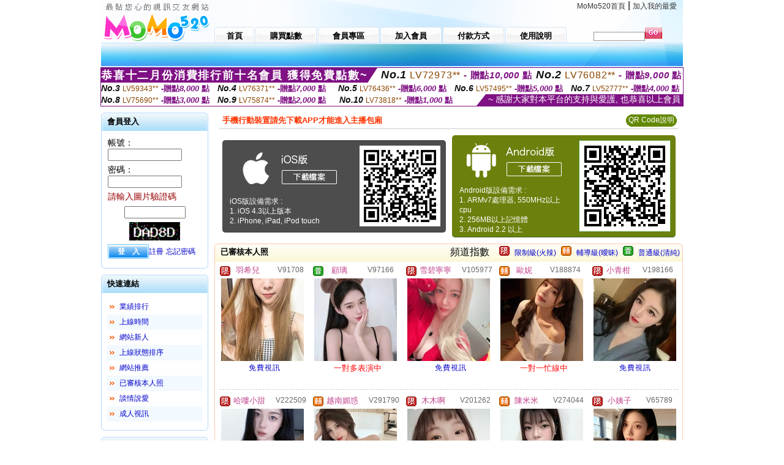

--- FILE ---
content_type: text/html; charset=Big5
request_url: http://169984.umk668.com/index.phtml?SORT=R16R17&FID=169984
body_size: 17531
content:
<html>

<head>
<title>
真愛旅舍午夜直播美女福利視頻</title>
<meta http-equiv="PICS-Label" content='(PICS-1.1 "http://www.ticrf.org.tw/chinese/html/06-rating-v11.htm" l gen true for "http://169984.umk668.com" r (s 3 l 3 v 3 o 0))'>
<meta http-equiv='Content-Type' content='text/html; charset=big5'>
<meta name='keywords' content='比基尼泳裝美女,情色視訊交友,免費視訊影片分享,影音視訊聊天,視訊網愛交友,洪爺後宮電影,KK免費視訊聊天,阿賓性經驗小說,新世紀聊天網,台灣18情色成人,情色皇朝貼圖區,情色視訊聊天網站,免費看視頻直播聊天平台,色情美女真人表演視訊,成人夫妻視訊秀聊天室,色情視頻交友聊天,成人網絡美女直播視頻,免費看美女激情主播聊天視頻,成人的快播網,花妖直播妖魅直播虎蝶直播9158直播妖妖直播親親直播蝶秀直播榴蓮直播小狐狸直播花蝴蝶直播'>
<meta name='description' content='比基尼泳裝美女,情色視訊交友,免費視訊影片分享,影音視訊聊天,視訊網愛交友,洪爺後宮電影,KK免費視訊聊天,阿賓性經驗小說,新世紀聊天網,台灣18情色成人,情色皇朝貼圖區,情色視訊聊天網站,免費看視頻直播聊天平台,色情美女真人表演視訊,成人夫妻視訊秀聊天室,色情視頻交友聊天,成人網絡美女直播視頻,免費看美女激情主播聊天視頻,成人的快播網,花妖直播妖魅直播虎蝶直播9158直播妖妖直播親親直播蝶秀直播榴蓮直播小狐狸直播花蝴蝶直播'>
<script type="text/javascript">
<!--
function MM_swapImgRestore() { //v3.0
  var i,x,a=document.MM_sr; for(i=0;a&&i<a.length&&(x=a[i])&&x.oSrc;i++) x.src=x.oSrc;
}
function MM_preloadImages() { //v3.0
  var d=document; if(d.images){ if(!d.MM_p) d.MM_p=new Array();
    var i,j=d.MM_p.length,a=MM_preloadImages.arguments; for(i=0; i<a.length; i++)
    if (a[i].indexOf("#")!=0){ d.MM_p[j]=new Image; d.MM_p[j++].src=a[i];}}
}

function MM_findObj(n, d) { //v4.01
  var p,i,x;  if(!d) d=document; if((p=n.indexOf("?"))>0&&parent.frames.length) {
    d=parent.frames[n.substring(p+1)].document; n=n.substring(0,p);}
  if(!(x=d[n])&&d.all) x=d.all[n]; for (i=0;!x&&i<d.forms.length;i++) x=d.forms[i][n];
  for(i=0;!x&&d.layers&&i<d.layers.length;i++) x=MM_findObj(n,d.layers[i].document);
  if(!x && d.getElementById) x=d.getElementById(n); return x;
}

function MM_swapImage() { //v3.0
  var i,j=0,x,a=MM_swapImage.arguments; document.MM_sr=new Array; for(i=0;i<(a.length-2);i+=3)
   if ((x=MM_findObj(a[i]))!=null){document.MM_sr[j++]=x; if(!x.oSrc) x.oSrc=x.src; x.src=a[i+2];}
}
//-->
</script>
<link href="style.css" rel="stylesheet" type="text/css" />
<style type="text/css">
<!--

.SSS {font-size: 2px;line-height: 4px;}
.SS {font-size: 10px;line-height: 14px;}
.S {font-size: 12px;line-height: 16px;}
.M {font-size: 13px;line-height: 19px;}
.L {font-size: 15px;line-height: 21px;}
.LL {font-size: 17px;line-height: 23px;}
.LLL {font-size: 19px;line-height: 25px;}

-->
</style>
</head>
<body onload="MM_preloadImages('images/sm1b.gif','images/sm2b.gif','images/sm3b.gif','images/sm4b.gif','images/sm5b.gif')">
<SCRIPT language='JavaScript'>function CHECK_SEARCH_KEY(FORMNAME){var error;if (FORMNAME.KEY_STR.value.length<2){alert('您輸入的搜尋字串必需多於 2 字元!!');FORMNAME.KEY_STR.focus();return false;}return true;}</SCRIPT><table width='950' border='0' align='center' cellpadding='0' cellspacing='0'><tr><td><table width='100%' height='70' border='0' cellspacing='0' cellpadding='0' style='background:url(images/top_bg.gif) no-repeat'><tr><td width='185' rowspan='2'><img src='/images/logo.png' width='185' height='70' alt=''></td><td height='40' colspan='2' valign='top'><div align='right' class='topmenu' style='margin-right:10px;'><a href='./index.phtml?FID=169984'>MoMo520首頁</a> | <a href='#' onclick="javascript:window.external.AddFavorite ('http://169984.umk668.com','真愛旅舍午夜直播美女福利視頻')">加入我的最愛</a></div></td></tr><tr><td width='585' height='30'><a href='./index.phtml?FID=169984' class='m1'><span>首頁</span></a><a href='/PAY1/?UID=&FID=169984' TARGET='_blank' class='m2'><span>購買點數</span></a><a href='./index.phtml?PUT=up_logon&FID=169984' class='m2'><span>會員專區</span></a><a href='./index.phtml?PUT=up_reg&s=1&FID=169984' class='m2'><span>加入會員</span></a><a href='./index.phtml?PUT=pay_doc1&FID=169984' class='m2'><span>付款方式</span></a><a href='./index.phtml?PUT=faq&FID=169984' class='m2'><span>使用說明</span></a></td><td width='180' valign='bottom'><form name='SEARCHFORM' action='./index.phtml' align=center method=POST onSubmit='return CHECK_SEARCH_KEY(SEARCHFORM);'><input type=hidden name='PUT' value=''><input type=hidden name='FID' value='169984'><label><input name='KEY_STR' type='text' id='KEY_STR' value='' size='10' onblur="if(this.value==''){this.value='搜尋主持人'}" onfocus="if(this.value=='搜尋主持人'){this.value=''}" style='border:1px solid #999999; height:15px; color:#666666'/></label><label><INPUT name='sa' type='submit' style='background:url(images/btn_go.gif) left top no-repeat; border:0; width:28px;height:18px;' value=''></label></form></td></tr></table></td></tr></td></tr><tr><td height='40' background='images/sm_bg.gif'><div align='center' class='sm'></div></td></tr><TR><TD></td></tr></table><div style="margin: auto;width: 950px;border:1px solid #7f1184; font-family:Helvetica, Arial, 微軟正黑體 ,sans-serif;font-size: 13px; background-color: #ffffff">
<table border="0" cellpadding="0" cellspacing="0" width="100%">
            <tr>
              <td align="left" valign="top">
                <table border="0" cellpadding="0" cellspacing="0" height="23">
                  <tr>
                    <td height="23" bgcolor="#7f1184"><b style="letter-spacing:0.1em;color:#FFFFFF;font-size:18px"> 恭喜十二月份消費排行前十名會員 獲得免費點數~</b></td>
                    <td align="left" valign="top" width="15">
                      <div style="border-style:solid;border-width: 23px 15px 0 0;border-color: #7e1184 transparent transparent transparent;"></div>
                    </td>
                  </tr>
                </table>
              </td>
              <td align="left" style="letter-spacing:0.05em">
                <b style="color:#111111;font-size:18px"><em>No.1</em></b>&nbsp;<span style="color:#8c4600">LV72973**</span>
                <b style="color:#7f1184;font-size:15px"> - 贈點<em>10,000</em> 點</b>
              </td>
              <td align="center" style="letter-spacing:0.05em">
                <b style="color:#111111;font-size:18px"><em>No.2</em></b>&nbsp;<span style="color:#8c4600">LV76082**</span>
                <b style="color:#7f1184;font-size:15px"> - 贈點<em>9,000</em> 點</b>
              </td>
            </tr>
          </table>
          <table border="0" cellpadding="0" cellspacing="0" width="100%">
            <tr>
              <td width="20%">
                <b style="color:#111111;font-size:14px"><em>No.3</em></b>&nbsp;<span style="color:#8c4600;font-size:12px">LV59343**</span>
                <b style="color:#7f1184;font-size:13px"> -贈點<em>8,000</em> 點</b>
              </td>
              <td width="20%">
                <b style="color:#111111;font-size:14px"><em>No.4</em></b>&nbsp;<span style="color:#8c4600;font-size:12px">LV76371**</span>
                <b style="color:#7f1184;font-size:13px"> -贈點<em>7,000</em> 點</b>
              </td>
              <td align="center" width="20%">
                <b style="color:#111111;font-size:14px"><em>No.5</em></b>&nbsp;<span style="color:#8c4600;font-size:12px">LV76436**</span>
                <b style="color:#7f1184;font-size:13px"> -贈點<em>6,000</em> 點</b>
              </td>
              <td align="center">
                <b style="color:#111111;font-size:14px"><em>No.6</em></b>&nbsp;<span style="color:#8c4600;font-size:12px">LV57495**</span>
                <b style="color:#7f1184;font-size:13px"> -贈點<em>5,000</em> 點</b>
              </td>
              <td align="center">
                <b style="color:#111111;font-size:14px"><em>No.7</em></b>&nbsp;<span style="color:#8c4600;font-size:12px">LV52777**</span>
                <b style="color:#7f1184;font-size:13px"> -贈點<em>4,000</em> 點</b>
              </td>
            </tr>
          </table>
          <table border="0" cellpadding="0" cellspacing="0" width="100%">
            <tr>
              <td width="20%">
                <b style="color:#111111;font-size:14px"><em>No.8</em></b>&nbsp;<span style="color:#8c4600;font-size:12px">LV75690**</span>
                <b style="color:#7f1184;font-size:13px"> -贈點<em>3,000</em> 點</b>
              </td>
              <td width="20%">
                <b style="color:#111111;font-size:14px"><em>No.9</em></b>&nbsp;<span style="color:#8c4600;font-size:12px">LV75874**</span>
                <b style="color:#7f1184;font-size:13px"> -贈點<em>2,000</em> 點</b>
              </td>
              <td align="center">
                <b style="color:#111111;font-size:14px"><em>No.10</em></b>&nbsp;<span style="color:#8c4600;font-size:12px">LV73818**</span>
                <b style="color:#7f1184;font-size:13px"> -贈點<em>1,000</em> 點</b>
              </td>
              <td align="right" valign="bottom">
                <table border="0" cellpadding="0" cellspacing="0">
                  <tr>
                    <td align="right" valign="top" width="15">
                      <div style="border-style: solid;border-width:0 0 19px 15px;border-color: transparent transparent #7e1184 transparent;"></div>
                    </td>
                    <td bgcolor="#7f1184" style="color:#FFFFFF;font-size:14px">&nbsp;~ 感謝大家對本平台的支持與愛護, 也恭喜以上會員&nbsp;</td>
                  </tr>
                </table>
              </td>
            </tr>
          </table>
        </div>
<table width='950' border='0' align='center' cellpadding='0' cellspacing='0'><tr><td><SCRIPT>
function CHATGO(AID,ACTIONTYPE){
//  document.FORM_GO_CHAT.ACTIONTYPE.value=ACTIONTYPE;
//  document.FORM_GO_CHAT.AID.value=AID;
//  document.FORM_GO_CHAT.ROOM.value=AID;
//  document.FORM_GO_CHAT.MID.value=10000;
  var AWidth = screen.availWidth;
  var AHeight = screen.availHeight
  var utchat10001=null;
  if( document.all || document.layers ){
    utchat10001=window.open('/V4MOMO520/index.phtml?ACTIONTYPE='+ACTIONTYPE+'&MID=10000&ROOM='+AID+'&AID='+AID+'&FID=169984','utchat10001','width='+AWidth+',height='+AHeight+',resizable=yes,toolbar=no,location=no,directories=no,status=no,menubar=no,copyhistory=no,top=0,left=0');
  }else{
    utchat10001=window.open('/V4MOMO520/index.phtml?ACTIONTYPE='+ACTIONTYPE+'&MID=10000&ROOM='+AID+'&AID='+AID+'&FID=169984','utchat10001','width='+AWidth+',height='+AHeight+',resizable=yes,toolbar=no,location=no,directories=no,status=no,menubar=no,copyhistory=no,top=0,left=0');
  }
  if(utchat10001==null) {
    alert('請關閉您電腦上的快顯封鎖，請參照下方解決方式。謝謝！\n\n網頁上方的"檢視"-->"工具列"-->"Yahoo! ToolBar"，打勾拿掉後，請重新開啟"新網頁"即可。');
    return;
  }else{
//    document.FORM_GO_CHAT.submit();
//    utchat10001.focus();
  }
}
</SCRIPT>
<CENTER>
<SCRIPT language='JavaScript'>
function CHECK_SEARCH_KEY(FORMNAME){
  var error;
  if (FORMNAME.KEY_STR.value.length<2){
    alert('您輸入的搜尋字串必需多於 2 字元!!');
    FORMNAME.KEY_STR.focus();
    return false;
  }
  return true;
}
</SCRIPT>
<table width='950' border='0' align='center' cellpadding='0' cellspacing='0'><tr><td><table width='100%' border='0' cellpadding='0' cellspacing='0' style='margin:10px 0px;'><tr><td width='175' valign='top'><SCRIPT language='JavaScript'>
function check_input(FORMNAME){
  var error;
  if (FORMNAME.USERID.value==''){
    alert('請填寫正確帳號!!');
    FORMNAME.USERID.focus();
    return false;
  }
  if (FORMNAME.USER_PASSWORD.value==''){
    alert('請填寫正確密碼!!');
    FORMNAME.USER_PASSWORD.focus();
    return false;
  }
  if (FORMNAME.CHIMG.value==''){
    alert('請填寫正確[圖片驗證]圖片上為5碼數字!!');
    FORMNAME.CHIMG.focus();
    return false;
  }
  if (FORMNAME.CHIMG.value.length!=5){
    alert('您輸入的圖片驗證共'+FORMNAME.CHIMG.value.length+'碼~圖片上為5碼數字!!');
    FORMNAME.CHIMG.focus();
    return false;
  }
  return true;
}
</SCRIPT>
<SCRIPT language='JavaScript'>
function check_inputA(FORMNAME){
var error;
if (FORMNAME.ANCHORMANID.value==''){
  alert('請填寫正確帳號!!');
  FORMNAME.ANCHORMANID.focus();
  return false;
}
if (FORMNAME.ANCHORMANPASSWORD.value==''){
  alert('請填寫正確密碼!!');
  FORMNAME.ANCHORMANPASSWORD.focus();
  return false;
}
  if (FORMNAME.CHIMG.value==''){
    alert('請填寫正確[圖片驗證]圖片上為5碼!!');
    FORMNAME.CHIMG.focus();
    return false;
  }
return true;
}
</SCRIPT>
<!--login--><table width='175' border='0' cellspacing='0' cellpadding='0' class='block_1'><tr><td width='5' height='30'><img src='images/t_topL.gif'/></td><td background='images/t_topBG.gif'><span class='block_title'>會員登入</span></td><td width='5'><img src='images/t_topR.gif' /></td></tr><tr><td background='images/t_bodyL.gif'>&nbsp;</td><td style='padding-top:5px;'><form action='./index.phtml' name='login' method='POST' id='login' onSubmit='return check_input(this);'><input type=hidden name='done' value=''><input type=hidden name='PUT' value='up_logon'><input type=hidden name='AID' value=''><input type=hidden name='FID' value='169984'><input type=hidden name='TYPE' value=''><input type=hidden name='FORMPUT' value=''><table border='0' align='center' cellpadding='3' cellspacing='0'><tr><td><label><font style='font-size:14px;'>帳號：</font><input name='USERID' type='text' id='id' size='15' /></label></td></tr><tr><td><font style='font-size:14px;'>密碼：</font><input name='USER_PASSWORD' type='password' id='id2' size='15' /></td></tr><tr><td COLSPAN='2'><font color='#990000' style='font-size:14px;'>請輸入圖片驗證碼</font></TD></TR><TR><TD COLSPAN='2' ALIGN='CENTER'><INPUT name='CHIMG' type='TEXT' size='12' maxlength='6'><TR><TD COLSPAN='2' ALIGN='CENTER'><IMG SRC='chk.phtml?FID=169984' border='0' HEIGHT='30'></font></td></tr><tr><td><label><input type='submit' name='button' id='button' value='登　入' class='btn1' /><a href='./index.phtml?PUT=up_reg&s=1&FID=169984'>註冊</a> <a href='./index.phtml?PUT=up_password&FID=169984'>忘記密碼</a> </label></td></tr></table></form></td><td background='images/t_bodyR.gif'>&nbsp;</td></tr><tr><td height='10'><img src='images/t_footerL.gif' /></td><td background='images/t_footerBG.gif'></td><td><img src='images/t_footerR.gif' /></td></tr></table><!--quicklink--><table width='175' border='0' cellspacing='0' cellpadding='0' class='block_1'><tr><td width='5' height='30'><img src='images/t_topL.gif'/></td><td background='images/t_topBG.gif'><span class='block_title'>快速連結</span></td><td width='5'><img src='images/t_topR.gif' /></td></tr><tr><td background='images/t_bodyL.gif'>&nbsp;</td><td style='padding-top:5px;'><table width='95%' border='0' align='center' cellpadding='4' cellspacing='0' style='margin:5px;'><tr><td width='9%'><img src='images/icon_arrow.gif'/></td><td width='91%'><a href='./index.phtml?CHANNEL=R53&SORT=N&FID=169984'>業績排行</a></td></tr><tr bgcolor='#f2f9ff'><td><img src='images/icon_arrow.gif'/></td><td><a href='./index.phtml?SORT=TIME&FID=169984'>上線時間</a></td></tr><tr><td width='9%'><img src='images/icon_arrow.gif'/></td><td width='91%'><a href='./index.phtml?SORT=NEW&FID=169984'>網站新人</a></td></tr><tr bgcolor='#f2f9ff'><td><img src='images/icon_arrow.gif'/></td><td><a href='./index.phtml?SORT=R4&FID=169984'>上線狀態排序</a></td></tr><tr><td width='9%'><img src='images/icon_arrow.gif'/></td><td width='91%'><a href='./index.phtml?SORT=HOT&FID=169984'>網站推薦</a></td></tr><tr bgcolor='#f2f9ff'><td><img src='images/icon_arrow.gif'/></td><td><a href='./index.phtml?SORT=R16R17&FID=169984'>已審核本人照</a></td></tr><tr><td width='9%'><img src='images/icon_arrow.gif'/></td><td width='91%'><a href='./index.phtml?SORT=R40&FID=169984'>談情說愛</a></td></tr><tr bgcolor='#f2f9ff'><td><img src='images/icon_arrow.gif'/></td><td><a href='./index.phtml?SORT=R41&FID=169984'>成人視訊</a></td></tr></table></td><td background='images/t_bodyR.gif'>&nbsp;</td></tr><tr><td height='10'><img src='images/t_footerL.gif' /></td><td background='images/t_footerBG.gif'></td><td><img src='images/t_footerR.gif' /></td></tr></table><!--special--><table width='175' border='0' cellspacing='0' cellpadding='0' class='block_1'><tr><td width='5' height='30'><img src='images/t_topL.gif'/></td><td background='images/t_topBG.gif'><span class='block_title'>業績排行榜</span></td><td width='5'><img src='images/t_topR.gif' /></td></tr><tr><td background='images/t_bodyL.gif'>&nbsp;</td><td style='padding-top:5px;'><table width='100%' border='0' cellspacing='0' cellpadding='0'><TR><td width='' valign='top'><td width='40%' class='host_pic'><A href='./index.phtml?PUT=a_show&AID=296297&FID=169984&R2=&CHANNEL=' ><img src='/A_PH/296297/3-135x135.jpg' alt='檢視主持人檔案' width='60' height='60' /></a></td><td width='52%'><A href="Javascript:CHATGO('296297','4');" ><div class='host_online' align='center'>我在線上</div></a><div class='host_name' align='center'><A href='./index.phtml?PUT=a_show&AID=296297&FID=169984&R2=&CHANNEL=' >雲南小姨</a></div></td></TD></TR><TR><td width='' valign='top'><td width='40%' class='host_pic'><A href='./index.phtml?PUT=a_show&AID=296285&FID=169984&R2=&CHANNEL=' ><img src='/A_PH/296285/3-135x135.jpg' alt='檢視主持人檔案' width='60' height='60' /></a></td><td width='52%'><div class='host_busy' align='center'>一對一忙線中</div><div class='host_name' align='center'><A href='./index.phtml?PUT=a_show&AID=296285&FID=169984&R2=&CHANNEL=' >越南堅決</a></div></td></TD></TR><TR><td width='' valign='top'><td width='40%' class='host_pic'><A href='./index.phtml?PUT=a_show&AID=296282&FID=169984&R2=&CHANNEL=' ><img src='/A_PH/296282/3-135x135.jpg' alt='檢視主持人檔案' width='60' height='60' /></a></td><td width='52%'><div class='host_busy' align='center'>一對一忙線中</div><div class='host_name' align='center'><A href='./index.phtml?PUT=a_show&AID=296282&FID=169984&R2=&CHANNEL=' >陪你永遠</a></div></td></TD></TR><TR><td width='' valign='top'><td width='40%' class='host_pic'><A href='./index.phtml?PUT=a_show&AID=296272&FID=169984&R2=&CHANNEL=' ><img src='/A_PH/296272/3-135x135.jpg' alt='檢視主持人檔案' width='60' height='60' /></a></td><td width='52%'><A href="Javascript:CHATGO('296272','4');" ><div class='host_online' align='center'>我在線上</div></a><div class='host_name' align='center'><A href='./index.phtml?PUT=a_show&AID=296272&FID=169984&R2=&CHANNEL=' >淘氣泡</a></div></td></TD></TR><TR><td width='' valign='top'><td width='40%' class='host_pic'><A href='./index.phtml?PUT=a_show&AID=296261&FID=169984&R2=&CHANNEL=' ><img src='/A_PH/296261/3-135x135.jpg' alt='檢視主持人檔案' width='60' height='60' /></a></td><td width='52%'><A href="Javascript:CHATGO('296261','4');" ><div class='host_online' align='center'>我在線上</div></a><div class='host_name' align='center'><A href='./index.phtml?PUT=a_show&AID=296261&FID=169984&R2=&CHANNEL=' >黑絲糖糖</a></div></td></TD></TR><TR><td width='' valign='top'><td width='40%' class='host_pic'><A href='./index.phtml?PUT=a_show&AID=296252&FID=169984&R2=&CHANNEL=' ><img src='/A_PH/296252/3-135x135.jpg' alt='檢視主持人檔案' width='60' height='60' /></a></td><td width='52%'><A href="Javascript:CHATGO('296252','4');" ><div class='host_online' align='center'>我在線上</div></a><div class='host_name' align='center'><A href='./index.phtml?PUT=a_show&AID=296252&FID=169984&R2=&CHANNEL=' >真愛無價</a></div></td></TD></TR><TR><td width='' valign='top'><td width='40%' class='host_pic'><A href='./index.phtml?PUT=a_show&AID=296233&FID=169984&R2=&CHANNEL=' ><img src='/A_PH/296233/3-135x135.jpg' alt='檢視主持人檔案' width='60' height='60' /></a></td><td width='52%'><A href="Javascript:CHATGO('296233','4');" ><div class='host_busy' align='center'>表演中</div></a><div class='host_name' align='center'><A href='./index.phtml?PUT=a_show&AID=296233&FID=169984&R2=&CHANNEL=' >靈寶</a></div></td></TD></TR><TR><td width='' valign='top'><td width='40%' class='host_pic'><A href='./index.phtml?PUT=a_show&AID=296218&FID=169984&R2=&CHANNEL=' ><img src='/A_PH/296218/3-135x135.jpg' alt='檢視主持人檔案' width='60' height='60' /></a></td><td width='52%'><A href="Javascript:CHATGO('296218','4');" ><div class='host_online' align='center'>我在線上</div></a><div class='host_name' align='center'><A href='./index.phtml?PUT=a_show&AID=296218&FID=169984&R2=&CHANNEL=' >巨大美乳</a></div></td></TD></TR><TR><td width='' valign='top'><td width='40%' class='host_pic'><A href='./index.phtml?PUT=a_show&AID=296138&FID=169984&R2=&CHANNEL=' ><img src='/A_PH/296138/3-135x135.jpg' alt='檢視主持人檔案' width='60' height='60' /></a></td><td width='52%'><A href="Javascript:CHATGO('296138','4');" ><div class='host_online' align='center'>我在線上</div></a><div class='host_name' align='center'><A href='./index.phtml?PUT=a_show&AID=296138&FID=169984&R2=&CHANNEL=' >壹口甜乳</a></div></td></TD></TR><TR><td width='' valign='top'><td width='40%' class='host_pic'><A href='./index.phtml?PUT=a_show&AID=296084&FID=169984&R2=&CHANNEL=' ><img src='/A_PH/296084/3-135x135.jpg' alt='檢視主持人檔案' width='60' height='60' /></a></td><td width='52%'><A href="Javascript:CHATGO('296084','4');" ><div class='host_online' align='center'>我在線上</div></a><div class='host_name' align='center'><A href='./index.phtml?PUT=a_show&AID=296084&FID=169984&R2=&CHANNEL=' >無雙美女</a></div></td></TD></TR></table></td><td background='images/t_bodyR.gif'>&nbsp;</td></tr><tr><td height='10'><img src='images/t_footerL.gif' /></td><td background='images/t_footerBG.gif'></td><td><img src='images/t_footerR.gif' /></td></tr></table><!--onlinestate--><table width='175' border='0' cellspacing='0' cellpadding='0' class='block_1'><tr><td width='5' height='30'><img src='images/t_topL.gif'/></td><td background='images/t_topBG.gif'><span class='block_title'>線上狀態</span></td><td width='5'><img src='images/t_topR.gif' /></td></tr><tr><td background='images/t_bodyL.gif'>&nbsp;</td><td style='padding-top:5px;'><table border='0' align='center' cellpadding='5' cellspacing='0' CLASS=S><tr><td><label> 上線：<span class='redbold'> 249 </span> 人</label></td></tr><tr><td>一對多：<span class='bluebold'> 37 </span> 人 </td></tr><tr><td>一對一：<span class='redbold'> 63 </span> 人 </td></tr><tr><td>離線：<span class='graybold'> 7912 </span> 人 </td></tr></table></td><td background='images/t_bodyR.gif'>&nbsp;</td></tr><tr><td height='10'><img src='images/t_footerL.gif' /></td><td background='images/t_footerBG.gif'></td><td><img src='images/t_footerR.gif' /></td></tr></table><td width='10'></td><td valign='top' border='1'><table border='0' cellspacing='0' cellpadding='0' align='CENTER' bgcolor='#FFFFFF' width='750'>
<tr>
<td bgcolor='#ffffff' >

<!--APP下載-->
<table width='750' border='0' align='center' cellpadding='3' cellspacing='0' bgcolor='#FFFFFF' style='border-bottom:1px solid #CCCCCC'>
<tr>
<td width='50%' style='padding-left:5px;'><strong><font color='#FF3300' class='M'>手機行動裝置請先下載APP才能進入主播包廂</font></strong></td>
<td width='50%'>
<table border='0' align='right' cellpadding='0' cellspacing='0' bgcolor='#FFFFFF'>
<tr><!--td width='83' height='20' align='center' background='/APK/images/app_btnbg.gif'><a href='/APK/app.phtml' target='_blank' style='font-size:12px; color:#FFFFFF'>APP使用說明</a></td-->
<td>&nbsp;</td><td width='83' height='20' align='center' background='/APK/images/app_btnbg.gif'><a href='/APK/qrcode.phtml' target='_blank' style='font-size:12px; color:#FFFFFF'>QR Code說明</a></td></tr>
</table>
</td>
</tr>
</table>
<table width='750' border='0' align='center' cellpadding='0' cellspacing='0' style='margin:5px auto;'>
<tr>
<td width='50%' style='padding:5px'>
<table width='100%' align='right' bgcolor='#4d4d4d' style='border-bottom: 1px solid #333333;border-radius: 5px;'>
<tr><td align='center' valign='middle'><a href='/APK/?O1=IOS&WEBID=U520&FID=169984' target='_top'><img src='/APK/images/iosapp_btn.png' border='0'></a></td><td width='135' rowspan='2'><a href='/APK/?O1=IOS&WEBID=U520&FID=169984' target='_top'><img src='/APK/U520/PNG/IOS/AAWEB281.png' width='132' height='132' style='border:1px solid #4c4c4c;margin:5px'></a></td></tr>
<tr><td align='left' valign='top' style='padding:0 10px;color:#ffffff' class='S'>iOS版設備需求 :<br>1. iOS 4.3以上版本<br>2. iPhone, iPad, iPod touch</td></tr>
</table>
</td>
<td width='50%' align='right'style='padding:5px'>
<table width='100%' align='left' bgcolor='#6c800d' style='border-bottom: 1px solid #3c6626;border-radius: 5px;'>
<tr>
<td align='center' valign='middle'><a href='/APK/?O1=AN&WEBID=U520&FID=169984' target='_top'><img src='/APK/images/androidapp_btn.png' border='0'></A></td>
<td width='135' rowspan='2'><a href='/APK/?O1=AN&WEBID=U520&FID=169984' target='_top'><img src='/APK/U520/PNG/AN/AAWEB281.png' width='' height='' style='border:1px solid #5d9c3b;margin:5px'></a></td>
</tr>
<tr><td align='left' valign='top' style='padding:0 10px;color:#ffffff' class='S'>Android版設備需求 : <br>1. ARMv7處理器, 550MHz以上cpu<br>2. 256MB以上記憶體<br>3. Android 2.2 以上</td></tr>
</table>
</td>
</tr>
<!--tr>
<td align='left' class='S' colspan='2' style='padding:0 5px 5px 5px'>
<a href='/APK/faq.phtml#faq1-09' style='color:#0088cc' target='_blank'> → iOS安裝後出現 '尚未信任企業級開發人員' 請點此</a> &nbsp;&nbsp;&nbsp;
<a href='/APK/faq.phtml#faq1-10' style='color:#0088cc' target='_blank'> → 暫不支援QQ 與微信掃一掃, 其它下載方式請點此</a><br>
</td>
</tr-->
</table>
<!--APP下載end-->

</td>
</tr>
</table>
<table width='100%' border='0' cellspacing='0' cellpadding='0' class='block_2'><tr><td width='5' height='30'><img src='images/b_topL.gif'/></td><td background='images/b_topBG.gif'><table width='100%' border='0' cellspacing='0' cellpadding='0'><tr><td><span class='block_title'>已審核本人照</span></td><td><div align='RIGHT'><table border='0' cellpadding='0' cellspacing='0'><tr><td>&nbsp;&nbsp;頻道指數&nbsp;&nbsp;</TD><TD>&nbsp;&nbsp;<A HREF='./index.phtml?PUT=A_SORT&SORT=R41&FID=169984'><img src='/images/slevel1.gif' width='17' height='16' BORDER='0' TITLE='節目等級為限制級適合年齡滿21歲之成人進入'></A></TD><TD>&nbsp;&nbsp;<A HREF='./index.phtml?PUT=A_SORT&SORT=R41&FID=169984'>限制級(火辣)</A></TD><TD>&nbsp;&nbsp;<A HREF='./index.phtml?PUT=A_SORT&SORT=R42&FID=169984'><img src='/images/slevel2.gif' width='17' height='16' BORDER='0' TITLE='節目等級為輔導級適合年齡滿18歲之成人進入'></A></TD><TD>&nbsp;&nbsp;<A HREF='./index.phtml?PUT=A_SORT&SORT=R42&FID=169984'>輔導級(曖昧)</A></TD><TD>&nbsp;&nbsp;<A HREF='./index.phtml?PUT=A_SORT&SORT=R40&FID=169984'><img src='/images/slevel0.gif' width='17' height='16' BORDER='0' TITLE='節目等級為普通級適合所有年齡層進入'></A></TD><TD>&nbsp;&nbsp;<A HREF='./index.phtml?PUT=A_SORT&SORT=R40&FID=169984'>普通級(清純)</A></td></tr></table></div></td></tr></table></td><td width='5'><img src='images/b_topR.gif' /></td></tr><tr><td background='images/b_bodyL.gif'></td><td><TABLE><TR><td width='25%' valign='top' scope='col'><table border='0' WIDTH='100%' cellpadding='1' cellspacing='0' CLASS='S'><TR><TD VALIGN='bottom'><img src='/images/slevel1.gif' width='17' height='16' BORDER=0 TITLE='節目等級為限制級適合年齡滿21歲之成人進入'></TD><TD><A href='./index.phtml?PUT=a_show&AID=91708&FID=169984&R2=&CHANNEL=' title='TITLE='看 羽希兒  的介紹''><font class='M' COLOR='C2448C'> 羽希兒 </font></A></TD><TD ALIGN='CENTER'><A href='./index.phtml?PUT=a_show&AID=91708&FID=169984&R2=&CHANNEL=' title='TITLE='看 羽希兒  的介紹''><font class='S' COLOR='666666'>V91708</font> </A></td></tr></table><div class='host_pic'><a href='./index.phtml?PUT=a_show&AID=91708&FID=169984&R2=&CHANNEL='><img src='http://www.bb-750.com/A_PH/91708/3-135x135.jpg' WIDTH='135' HEIGHT='135' alt='檢視主持人檔案' /></a></div><div align='center' class='host_btn'><a href="javascript:CHATGO('91708','5');">免費視訊</a></div></TD><td width='25%' valign='top' scope='col'><table border='0' WIDTH='100%' cellpadding='1' cellspacing='0' CLASS='S'><TR><TD VALIGN='bottom'><img src='/images/slevel0.gif' width='17' height='16' BORDER=0 TITLE='節目等級為普通級適合所有年齡層進入'></TD><TD><A href='./index.phtml?PUT=a_show&AID=97166&FID=169984&R2=&CHANNEL=' title='TITLE='看 顧璃  的介紹''><font class='M' COLOR='C2448C'> 顧璃 </font></A></TD><TD ALIGN='CENTER'><A href='./index.phtml?PUT=a_show&AID=97166&FID=169984&R2=&CHANNEL=' title='TITLE='看 顧璃  的介紹''><font class='S' COLOR='666666'>V97166</font> </A></td></tr></table><div class='host_pic'><a href='./index.phtml?PUT=a_show&AID=97166&FID=169984&R2=&CHANNEL='><img src='http://www.bb-750.com/A_PH/97166/3-135x135.jpg' WIDTH='135' HEIGHT='135' alt='檢視主持人檔案' /></a></div><div align='center' class='host_btn'><font color='red' size='-1'>一對多表演中</font></div></TD><td width='25%' valign='top' scope='col'><table border='0' WIDTH='100%' cellpadding='1' cellspacing='0' CLASS='S'><TR><TD VALIGN='bottom'><img src='/images/slevel1.gif' width='17' height='16' BORDER=0 TITLE='節目等級為限制級適合年齡滿21歲之成人進入'></TD><TD><A href='./index.phtml?PUT=a_show&AID=105977&FID=169984&R2=&CHANNEL=' title='TITLE='看 雪碧寧寧  的介紹''><font class='M' COLOR='C2448C'> 雪碧寧寧 </font></A></TD><TD ALIGN='CENTER'><A href='./index.phtml?PUT=a_show&AID=105977&FID=169984&R2=&CHANNEL=' title='TITLE='看 雪碧寧寧  的介紹''><font class='S' COLOR='666666'>V105977</font> </A></td></tr></table><div class='host_pic'><a href='./index.phtml?PUT=a_show&AID=105977&FID=169984&R2=&CHANNEL='><img src='http://www.bb-750.com/A_PH/105977/3-135x135.jpg' WIDTH='135' HEIGHT='135' alt='檢視主持人檔案' /></a></div><div align='center' class='host_btn'><a href="javascript:CHATGO('105977','5');">免費視訊</a></div></TD><td width='25%' valign='top' scope='col'><table border='0' WIDTH='100%' cellpadding='1' cellspacing='0' CLASS='S'><TR><TD VALIGN='bottom'><img src='/images/slevel2.gif' width='17' height='16' BORDER=0 TITLE='節目等級為輔導級適合年齡滿18歲之成人進入'></TD><TD><A href='./index.phtml?PUT=a_show&AID=188874&FID=169984&R2=&CHANNEL=' title='TITLE='看 歐妮  的介紹''><font class='M' COLOR='C2448C'> 歐妮 </font></A></TD><TD ALIGN='CENTER'><A href='./index.phtml?PUT=a_show&AID=188874&FID=169984&R2=&CHANNEL=' title='TITLE='看 歐妮  的介紹''><font class='S' COLOR='666666'>V188874</font> </A></td></tr></table><div class='host_pic'><a href='./index.phtml?PUT=a_show&AID=188874&FID=169984&R2=&CHANNEL='><img src='http://www.bb-750.com/A_PH/188874/3-135x135.jpg' WIDTH='135' HEIGHT='135' alt='檢視主持人檔案' /></a></div><div align='center' class='host_btn'><font color='red' size='-1'>一對一忙線中</font></div></TD><td width='25%' valign='top' scope='col'><table border='0' WIDTH='100%' cellpadding='1' cellspacing='0' CLASS='S'><TR><TD VALIGN='bottom'><img src='/images/slevel1.gif' width='17' height='16' BORDER=0 TITLE='節目等級為限制級適合年齡滿21歲之成人進入'></TD><TD><A href='./index.phtml?PUT=a_show&AID=198166&FID=169984&R2=&CHANNEL=' title='TITLE='看 小青柑  的介紹''><font class='M' COLOR='C2448C'> 小青柑 </font></A></TD><TD ALIGN='CENTER'><A href='./index.phtml?PUT=a_show&AID=198166&FID=169984&R2=&CHANNEL=' title='TITLE='看 小青柑  的介紹''><font class='S' COLOR='666666'>V198166</font> </A></td></tr></table><div class='host_pic'><a href='./index.phtml?PUT=a_show&AID=198166&FID=169984&R2=&CHANNEL='><img src='http://www.bb-750.com/A_PH/198166/3-135x135.jpg' WIDTH='135' HEIGHT='135' alt='檢視主持人檔案' /></a></div><div align='center' class='host_btn'><a href="javascript:CHATGO('198166','5');">免費視訊</a></div></TD></TR><TR HEIGHT='1'><TD HEIGHT='1' COLSPAN='5'><div class='divide'>&nbsp;</div><TR></TR><TR><td width='25%' valign='top' scope='col'><table border='0' WIDTH='100%' cellpadding='1' cellspacing='0' CLASS='S'><TR><TD VALIGN='bottom'><img src='/images/slevel1.gif' width='17' height='16' BORDER=0 TITLE='節目等級為限制級適合年齡滿21歲之成人進入'></TD><TD><A href='./index.phtml?PUT=a_show&AID=222509&FID=169984&R2=&CHANNEL=' title='TITLE='看 哈嘍小甜  的介紹''><font class='M' COLOR='C2448C'> 哈嘍小甜 </font></A></TD><TD ALIGN='CENTER'><A href='./index.phtml?PUT=a_show&AID=222509&FID=169984&R2=&CHANNEL=' title='TITLE='看 哈嘍小甜  的介紹''><font class='S' COLOR='666666'>V222509</font> </A></td></tr></table><div class='host_pic'><a href='./index.phtml?PUT=a_show&AID=222509&FID=169984&R2=&CHANNEL='><img src='http://www.bb-750.com/A_PH/222509/3-135x135.jpg' WIDTH='135' HEIGHT='135' alt='檢視主持人檔案' /></a></div><div align='center' class='host_btn'><a href="javascript:CHATGO('222509','5');">免費視訊</a></div></TD><td width='25%' valign='top' scope='col'><table border='0' WIDTH='100%' cellpadding='1' cellspacing='0' CLASS='S'><TR><TD VALIGN='bottom'><img src='/images/slevel2.gif' width='17' height='16' BORDER=0 TITLE='節目等級為輔導級適合年齡滿18歲之成人進入'></TD><TD><A href='./index.phtml?PUT=a_show&AID=291790&FID=169984&R2=&CHANNEL=' title='TITLE='看 越南媚惑  的介紹''><font class='M' COLOR='C2448C'> 越南媚惑 </font></A></TD><TD ALIGN='CENTER'><A href='./index.phtml?PUT=a_show&AID=291790&FID=169984&R2=&CHANNEL=' title='TITLE='看 越南媚惑  的介紹''><font class='S' COLOR='666666'>V291790</font> </A></td></tr></table><div class='host_pic'><a href='./index.phtml?PUT=a_show&AID=291790&FID=169984&R2=&CHANNEL='><img src='http://www.bb-750.com/A_PH/291790/3-135x135.jpg' WIDTH='135' HEIGHT='135' alt='檢視主持人檔案' /></a></div><div align='center' class='host_btn'><font color='red' size='-1'>一對一忙線中</font></div></TD><td width='25%' valign='top' scope='col'><table border='0' WIDTH='100%' cellpadding='1' cellspacing='0' CLASS='S'><TR><TD VALIGN='bottom'><img src='/images/slevel1.gif' width='17' height='16' BORDER=0 TITLE='節目等級為限制級適合年齡滿21歲之成人進入'></TD><TD><A href='./index.phtml?PUT=a_show&AID=201262&FID=169984&R2=&CHANNEL=' title='TITLE='看 木木啊  的介紹''><font class='M' COLOR='C2448C'> 木木啊 </font></A></TD><TD ALIGN='CENTER'><A href='./index.phtml?PUT=a_show&AID=201262&FID=169984&R2=&CHANNEL=' title='TITLE='看 木木啊  的介紹''><font class='S' COLOR='666666'>V201262</font> </A></td></tr></table><div class='host_pic'><a href='./index.phtml?PUT=a_show&AID=201262&FID=169984&R2=&CHANNEL='><img src='http://www.bb-750.com/A_PH/201262/3-135x135.jpg' WIDTH='135' HEIGHT='135' alt='檢視主持人檔案' /></a></div><div align='center' class='host_btn'><font color='red' size='-1'>一對多表演中</font></div></TD><td width='25%' valign='top' scope='col'><table border='0' WIDTH='100%' cellpadding='1' cellspacing='0' CLASS='S'><TR><TD VALIGN='bottom'><img src='/images/slevel2.gif' width='17' height='16' BORDER=0 TITLE='節目等級為輔導級適合年齡滿18歲之成人進入'></TD><TD><A href='./index.phtml?PUT=a_show&AID=274044&FID=169984&R2=&CHANNEL=' title='TITLE='看 陳米米  的介紹''><font class='M' COLOR='C2448C'> 陳米米 </font></A></TD><TD ALIGN='CENTER'><A href='./index.phtml?PUT=a_show&AID=274044&FID=169984&R2=&CHANNEL=' title='TITLE='看 陳米米  的介紹''><font class='S' COLOR='666666'>V274044</font> </A></td></tr></table><div class='host_pic'><a href='./index.phtml?PUT=a_show&AID=274044&FID=169984&R2=&CHANNEL='><img src='http://www.bb-750.com/A_PH/274044/3-135x135.jpg' WIDTH='135' HEIGHT='135' alt='檢視主持人檔案' /></a></div><div align='center' class='host_btn'><font color='red' size='-1'>一對多表演中</font></div></TD><td width='25%' valign='top' scope='col'><table border='0' WIDTH='100%' cellpadding='1' cellspacing='0' CLASS='S'><TR><TD VALIGN='bottom'><img src='/images/slevel1.gif' width='17' height='16' BORDER=0 TITLE='節目等級為限制級適合年齡滿21歲之成人進入'></TD><TD><A href='./index.phtml?PUT=a_show&AID=65789&FID=169984&R2=&CHANNEL=' title='TITLE='看 小姨子  的介紹''><font class='M' COLOR='C2448C'> 小姨子 </font></A></TD><TD ALIGN='CENTER'><A href='./index.phtml?PUT=a_show&AID=65789&FID=169984&R2=&CHANNEL=' title='TITLE='看 小姨子  的介紹''><font class='S' COLOR='666666'>V65789</font> </A></td></tr></table><div class='host_pic'><a href='./index.phtml?PUT=a_show&AID=65789&FID=169984&R2=&CHANNEL='><img src='http://www.bb-750.com/A_PH/65789/3-135x135.jpg' WIDTH='135' HEIGHT='135' alt='檢視主持人檔案' /></a></div><div align='center' class='host_btn'><font color='red' size='-1'>一對多表演中</font></div></TD></TR><TR HEIGHT='1'><TD HEIGHT='1' COLSPAN='5'><div class='divide'>&nbsp;</div><TR></TR><TR><td width='25%' valign='top' scope='col'><table border='0' WIDTH='100%' cellpadding='1' cellspacing='0' CLASS='S'><TR><TD VALIGN='bottom'><img src='/images/slevel2.gif' width='17' height='16' BORDER=0 TITLE='節目等級為輔導級適合年齡滿18歲之成人進入'></TD><TD><A href='./index.phtml?PUT=a_show&AID=249037&FID=169984&R2=&CHANNEL=' title='TITLE='看 Warrenn  的介紹''><font class='M' COLOR='C2448C'> Warrenn </font></A></TD><TD ALIGN='CENTER'><A href='./index.phtml?PUT=a_show&AID=249037&FID=169984&R2=&CHANNEL=' title='TITLE='看 Warrenn  的介紹''><font class='S' COLOR='666666'>V249037</font> </A></td></tr></table><div class='host_pic'><a href='./index.phtml?PUT=a_show&AID=249037&FID=169984&R2=&CHANNEL='><img src='http://www.bb-750.com/A_PH/249037/3-135x135.jpg' WIDTH='135' HEIGHT='135' alt='檢視主持人檔案' /></a></div><div align='center' class='host_btn'><a href="javascript:CHATGO('249037','5');">免費視訊</a></div></TD><td width='25%' valign='top' scope='col'><table border='0' WIDTH='100%' cellpadding='1' cellspacing='0' CLASS='S'><TR><TD VALIGN='bottom'><img src='/images/slevel1.gif' width='17' height='16' BORDER=0 TITLE='節目等級為限制級適合年齡滿21歲之成人進入'></TD><TD><A href='./index.phtml?PUT=a_show&AID=168738&FID=169984&R2=&CHANNEL=' title='TITLE='看 長腿小姊  的介紹''><font class='M' COLOR='C2448C'> 長腿小姊 </font></A></TD><TD ALIGN='CENTER'><A href='./index.phtml?PUT=a_show&AID=168738&FID=169984&R2=&CHANNEL=' title='TITLE='看 長腿小姊  的介紹''><font class='S' COLOR='666666'>V168738</font> </A></td></tr></table><div class='host_pic'><a href='./index.phtml?PUT=a_show&AID=168738&FID=169984&R2=&CHANNEL='><img src='http://www.bb-750.com/A_PH/168738/3-135x135.jpg' WIDTH='135' HEIGHT='135' alt='檢視主持人檔案' /></a></div><div align='center' class='host_btn'><a href="javascript:CHATGO('168738','5');">免費視訊</a></div></TD><td width='25%' valign='top' scope='col'><table border='0' WIDTH='100%' cellpadding='1' cellspacing='0' CLASS='S'><TR><TD VALIGN='bottom'><img src='/images/slevel1.gif' width='17' height='16' BORDER=0 TITLE='節目等級為限制級適合年齡滿21歲之成人進入'></TD><TD><A href='./index.phtml?PUT=a_show&AID=203846&FID=169984&R2=&CHANNEL=' title='TITLE='看 芷凝雪  的介紹''><font class='M' COLOR='C2448C'> 芷凝雪 </font></A></TD><TD ALIGN='CENTER'><A href='./index.phtml?PUT=a_show&AID=203846&FID=169984&R2=&CHANNEL=' title='TITLE='看 芷凝雪  的介紹''><font class='S' COLOR='666666'>V203846</font> </A></td></tr></table><div class='host_pic'><a href='./index.phtml?PUT=a_show&AID=203846&FID=169984&R2=&CHANNEL='><img src='http://www.bb-750.com/A_PH/203846/3-135x135.jpg' WIDTH='135' HEIGHT='135' alt='檢視主持人檔案' /></a></div><div align='center' class='host_btn'><a href="javascript:CHATGO('203846','5');">免費視訊</a></div></TD><td width='25%' valign='top' scope='col'><table border='0' WIDTH='100%' cellpadding='1' cellspacing='0' CLASS='S'><TR><TD VALIGN='bottom'><img src='/images/slevel2.gif' width='17' height='16' BORDER=0 TITLE='節目等級為輔導級適合年齡滿18歲之成人進入'></TD><TD><A href='./index.phtml?PUT=a_show&AID=238351&FID=169984&R2=&CHANNEL=' title='TITLE='看 筱芳  的介紹''><font class='M' COLOR='C2448C'> 筱芳 </font></A></TD><TD ALIGN='CENTER'><A href='./index.phtml?PUT=a_show&AID=238351&FID=169984&R2=&CHANNEL=' title='TITLE='看 筱芳  的介紹''><font class='S' COLOR='666666'>V238351</font> </A></td></tr></table><div class='host_pic'><a href='./index.phtml?PUT=a_show&AID=238351&FID=169984&R2=&CHANNEL='><img src='http://www.bb-750.com/A_PH/238351/3-135x135.jpg' WIDTH='135' HEIGHT='135' alt='檢視主持人檔案' /></a></div><div align='center' class='host_btn'><a href="javascript:CHATGO('238351','5');">免費視訊</a></div></TD><td width='25%' valign='top' scope='col'><table border='0' WIDTH='100%' cellpadding='1' cellspacing='0' CLASS='S'><TR><TD VALIGN='bottom'><img src='/images/slevel2.gif' width='17' height='16' BORDER=0 TITLE='節目等級為輔導級適合年齡滿18歲之成人進入'></TD><TD><A href='./index.phtml?PUT=a_show&AID=270015&FID=169984&R2=&CHANNEL=' title='TITLE='看 小宅寶  的介紹''><font class='M' COLOR='C2448C'> 小宅寶 </font></A></TD><TD ALIGN='CENTER'><A href='./index.phtml?PUT=a_show&AID=270015&FID=169984&R2=&CHANNEL=' title='TITLE='看 小宅寶  的介紹''><font class='S' COLOR='666666'>V270015</font> </A></td></tr></table><div class='host_pic'><a href='./index.phtml?PUT=a_show&AID=270015&FID=169984&R2=&CHANNEL='><img src='http://www.bb-750.com/A_PH/270015/3-135x135.jpg' WIDTH='135' HEIGHT='135' alt='檢視主持人檔案' /></a></div><div align='center' class='host_btn'><font color='red' size='-1'>一對一忙線中</font></div></TD></TR><TR HEIGHT='1'><TD HEIGHT='1' COLSPAN='5'><div class='divide'>&nbsp;</div><TR></TR><TR><td width='25%' valign='top' scope='col'><table border='0' WIDTH='100%' cellpadding='1' cellspacing='0' CLASS='S'><TR><TD VALIGN='bottom'><img src='/images/slevel1.gif' width='17' height='16' BORDER=0 TITLE='節目等級為限制級適合年齡滿21歲之成人進入'></TD><TD><A href='./index.phtml?PUT=a_show&AID=281454&FID=169984&R2=&CHANNEL=' title='TITLE='看 小妖舔舔  的介紹''><font class='M' COLOR='C2448C'> 小妖舔舔 </font></A></TD><TD ALIGN='CENTER'><A href='./index.phtml?PUT=a_show&AID=281454&FID=169984&R2=&CHANNEL=' title='TITLE='看 小妖舔舔  的介紹''><font class='S' COLOR='666666'>V281454</font> </A></td></tr></table><div class='host_pic'><a href='./index.phtml?PUT=a_show&AID=281454&FID=169984&R2=&CHANNEL='><img src='http://www.bb-750.com/A_PH/281454/3-135x135.jpg' WIDTH='135' HEIGHT='135' alt='檢視主持人檔案' /></a></div><div align='center' class='host_btn'><a href="javascript:CHATGO('281454','5');">免費視訊</a></div></TD><td width='25%' valign='top' scope='col'><table border='0' WIDTH='100%' cellpadding='1' cellspacing='0' CLASS='S'><TR><TD VALIGN='bottom'><img src='/images/slevel2.gif' width='17' height='16' BORDER=0 TITLE='節目等級為輔導級適合年齡滿18歲之成人進入'></TD><TD><A href='./index.phtml?PUT=a_show&AID=285987&FID=169984&R2=&CHANNEL=' title='TITLE='看 樂熙兒  的介紹''><font class='M' COLOR='C2448C'> 樂熙兒 </font></A></TD><TD ALIGN='CENTER'><A href='./index.phtml?PUT=a_show&AID=285987&FID=169984&R2=&CHANNEL=' title='TITLE='看 樂熙兒  的介紹''><font class='S' COLOR='666666'>V285987</font> </A></td></tr></table><div class='host_pic'><a href='./index.phtml?PUT=a_show&AID=285987&FID=169984&R2=&CHANNEL='><img src='http://www.bb-750.com/A_PH/285987/3-135x135.jpg' WIDTH='135' HEIGHT='135' alt='檢視主持人檔案' /></a></div><div align='center' class='host_btn'><a href="javascript:CHATGO('285987','5');">免費視訊</a></div></TD><td width='25%' valign='top' scope='col'><table border='0' WIDTH='100%' cellpadding='1' cellspacing='0' CLASS='S'><TR><TD VALIGN='bottom'><img src='/images/slevel0.gif' width='17' height='16' BORDER=0 TITLE='節目等級為普通級適合所有年齡層進入'></TD><TD><A href='./index.phtml?PUT=a_show&AID=161384&FID=169984&R2=&CHANNEL=' title='TITLE='看 小饅頭兒  的介紹''><font class='M' COLOR='C2448C'> 小饅頭兒 </font></A></TD><TD ALIGN='CENTER'><A href='./index.phtml?PUT=a_show&AID=161384&FID=169984&R2=&CHANNEL=' title='TITLE='看 小饅頭兒  的介紹''><font class='S' COLOR='666666'>V161384</font> </A></td></tr></table><div class='host_pic'><a href='./index.phtml?PUT=a_show&AID=161384&FID=169984&R2=&CHANNEL='><img src='http://www.bb-750.com/A_PH/161384/3-135x135.jpg' WIDTH='135' HEIGHT='135' alt='檢視主持人檔案' /></a></div><div align='center' class='host_btn'><font color='red' size='-1'>一對一忙線中</font></div></TD><td width='25%' valign='top' scope='col'><table border='0' WIDTH='100%' cellpadding='1' cellspacing='0' CLASS='S'><TR><TD VALIGN='bottom'><img src='/images/slevel1.gif' width='17' height='16' BORDER=0 TITLE='節目等級為限制級適合年齡滿21歲之成人進入'></TD><TD><A href='./index.phtml?PUT=a_show&AID=266547&FID=169984&R2=&CHANNEL=' title='TITLE='看 琪寶  的介紹''><font class='M' COLOR='C2448C'> 琪寶 </font></A></TD><TD ALIGN='CENTER'><A href='./index.phtml?PUT=a_show&AID=266547&FID=169984&R2=&CHANNEL=' title='TITLE='看 琪寶  的介紹''><font class='S' COLOR='666666'>V266547</font> </A></td></tr></table><div class='host_pic'><a href='./index.phtml?PUT=a_show&AID=266547&FID=169984&R2=&CHANNEL='><img src='http://www.bb-750.com/A_PH/266547/3-135x135.jpg' WIDTH='135' HEIGHT='135' alt='檢視主持人檔案' /></a></div><div align='center' class='host_btn'><font color='red' size='-1'>一對一忙線中</font></div></TD><td width='25%' valign='top' scope='col'><table border='0' WIDTH='100%' cellpadding='1' cellspacing='0' CLASS='S'><TR><TD VALIGN='bottom'><img src='/images/slevel2.gif' width='17' height='16' BORDER=0 TITLE='節目等級為輔導級適合年齡滿18歲之成人進入'></TD><TD><A href='./index.phtml?PUT=a_show&AID=249416&FID=169984&R2=&CHANNEL=' title='TITLE='看 酥餅乾  的介紹''><font class='M' COLOR='C2448C'> 酥餅乾 </font></A></TD><TD ALIGN='CENTER'><A href='./index.phtml?PUT=a_show&AID=249416&FID=169984&R2=&CHANNEL=' title='TITLE='看 酥餅乾  的介紹''><font class='S' COLOR='666666'>V249416</font> </A></td></tr></table><div class='host_pic'><a href='./index.phtml?PUT=a_show&AID=249416&FID=169984&R2=&CHANNEL='><img src='http://www.bb-750.com/A_PH/249416/3-135x135.jpg' WIDTH='135' HEIGHT='135' alt='檢視主持人檔案' /></a></div><div align='center' class='host_btn'><font color='red' size='-1'>一對一忙線中</font></div></TD></TR><TR HEIGHT='1'><TD HEIGHT='1' COLSPAN='5'><div class='divide'>&nbsp;</div><TR></TR><TR><td width='25%' valign='top' scope='col'><table border='0' WIDTH='100%' cellpadding='1' cellspacing='0' CLASS='S'><TR><TD VALIGN='bottom'><img src='/images/slevel2.gif' width='17' height='16' BORDER=0 TITLE='節目等級為輔導級適合年齡滿18歲之成人進入'></TD><TD><A href='./index.phtml?PUT=a_show&AID=185355&FID=169984&R2=&CHANNEL=' title='TITLE='看 沐沐m  的介紹''><font class='M' COLOR='C2448C'> 沐沐m </font></A></TD><TD ALIGN='CENTER'><A href='./index.phtml?PUT=a_show&AID=185355&FID=169984&R2=&CHANNEL=' title='TITLE='看 沐沐m  的介紹''><font class='S' COLOR='666666'>V185355</font> </A></td></tr></table><div class='host_pic'><a href='./index.phtml?PUT=a_show&AID=185355&FID=169984&R2=&CHANNEL='><img src='http://www.bb-750.com/A_PH/185355/3-135x135.jpg' WIDTH='135' HEIGHT='135' alt='檢視主持人檔案' /></a></div><div align='center' class='host_btn'><font color='red' size='-1'>一對一忙線中</font></div></TD><td width='25%' valign='top' scope='col'><table border='0' WIDTH='100%' cellpadding='1' cellspacing='0' CLASS='S'><TR><TD VALIGN='bottom'><img src='/images/slevel1.gif' width='17' height='16' BORDER=0 TITLE='節目等級為限制級適合年齡滿21歲之成人進入'></TD><TD><A href='./index.phtml?PUT=a_show&AID=280453&FID=169984&R2=&CHANNEL=' title='TITLE='看 絕顏巨乳  的介紹''><font class='M' COLOR='C2448C'> 絕顏巨乳 </font></A></TD><TD ALIGN='CENTER'><A href='./index.phtml?PUT=a_show&AID=280453&FID=169984&R2=&CHANNEL=' title='TITLE='看 絕顏巨乳  的介紹''><font class='S' COLOR='666666'>V280453</font> </A></td></tr></table><div class='host_pic'><a href='./index.phtml?PUT=a_show&AID=280453&FID=169984&R2=&CHANNEL='><img src='http://www.bb-750.com/A_PH/280453/3-135x135.jpg' WIDTH='135' HEIGHT='135' alt='檢視主持人檔案' /></a></div><div align='center' class='host_btn'><font color='red' size='-1'>一對一忙線中</font></div></TD><td width='25%' valign='top' scope='col'><table border='0' WIDTH='100%' cellpadding='1' cellspacing='0' CLASS='S'><TR><TD VALIGN='bottom'><img src='/images/slevel2.gif' width='17' height='16' BORDER=0 TITLE='節目等級為輔導級適合年齡滿18歲之成人進入'></TD><TD><A href='./index.phtml?PUT=a_show&AID=266381&FID=169984&R2=&CHANNEL=' title='TITLE='看 神奇阿圓  的介紹''><font class='M' COLOR='C2448C'> 神奇阿圓 </font></A></TD><TD ALIGN='CENTER'><A href='./index.phtml?PUT=a_show&AID=266381&FID=169984&R2=&CHANNEL=' title='TITLE='看 神奇阿圓  的介紹''><font class='S' COLOR='666666'>V266381</font> </A></td></tr></table><div class='host_pic'><a href='./index.phtml?PUT=a_show&AID=266381&FID=169984&R2=&CHANNEL='><img src='http://www.bb-750.com/A_PH/266381/3-135x135.jpg' WIDTH='135' HEIGHT='135' alt='檢視主持人檔案' /></a></div><div align='center' class='host_btn'><font color='red' size='-1'>一對多表演中</font></div></TD><td width='25%' valign='top' scope='col'><table border='0' WIDTH='100%' cellpadding='1' cellspacing='0' CLASS='S'><TR><TD VALIGN='bottom'><img src='/images/slevel2.gif' width='17' height='16' BORDER=0 TITLE='節目等級為輔導級適合年齡滿18歲之成人進入'></TD><TD><A href='./index.phtml?PUT=a_show&AID=212205&FID=169984&R2=&CHANNEL=' title='TITLE='看 婼霏  的介紹''><font class='M' COLOR='C2448C'> 婼霏 </font></A></TD><TD ALIGN='CENTER'><A href='./index.phtml?PUT=a_show&AID=212205&FID=169984&R2=&CHANNEL=' title='TITLE='看 婼霏  的介紹''><font class='S' COLOR='666666'>V212205</font> </A></td></tr></table><div class='host_pic'><a href='./index.phtml?PUT=a_show&AID=212205&FID=169984&R2=&CHANNEL='><img src='http://www.bb-750.com/A_PH/212205/3-135x135.jpg' WIDTH='135' HEIGHT='135' alt='檢視主持人檔案' /></a></div><div align='center' class='host_btn'><font color='red' size='-1'>一對多表演中</font></div></TD><td width='25%' valign='top' scope='col'><table border='0' WIDTH='100%' cellpadding='1' cellspacing='0' CLASS='S'><TR><TD VALIGN='bottom'><img src='/images/slevel1.gif' width='17' height='16' BORDER=0 TITLE='節目等級為限制級適合年齡滿21歲之成人進入'></TD><TD><A href='./index.phtml?PUT=a_show&AID=290060&FID=169984&R2=&CHANNEL=' title='TITLE='看 希霏  的介紹''><font class='M' COLOR='C2448C'> 希霏 </font></A></TD><TD ALIGN='CENTER'><A href='./index.phtml?PUT=a_show&AID=290060&FID=169984&R2=&CHANNEL=' title='TITLE='看 希霏  的介紹''><font class='S' COLOR='666666'>V290060</font> </A></td></tr></table><div class='host_pic'><a href='./index.phtml?PUT=a_show&AID=290060&FID=169984&R2=&CHANNEL='><img src='http://www.bb-750.com/A_PH/290060/3-135x135.jpg' WIDTH='135' HEIGHT='135' alt='檢視主持人檔案' /></a></div><div align='center' class='host_btn'><font color='red' size='-1'>一對多表演中</font></div></TD></TR><TR HEIGHT='1'><TD HEIGHT='1' COLSPAN='5'><div class='divide'>&nbsp;</div><TR></TR><TR><td width='25%' valign='top' scope='col'><table border='0' WIDTH='100%' cellpadding='1' cellspacing='0' CLASS='S'><TR><TD VALIGN='bottom'><img src='/images/slevel1.gif' width='17' height='16' BORDER=0 TITLE='節目等級為限制級適合年齡滿21歲之成人進入'></TD><TD><A href='./index.phtml?PUT=a_show&AID=251514&FID=169984&R2=&CHANNEL=' title='TITLE='看 神秘乳神  的介紹''><font class='M' COLOR='C2448C'> 神秘乳神 </font></A></TD><TD ALIGN='CENTER'><A href='./index.phtml?PUT=a_show&AID=251514&FID=169984&R2=&CHANNEL=' title='TITLE='看 神秘乳神  的介紹''><font class='S' COLOR='666666'>V251514</font> </A></td></tr></table><div class='host_pic'><a href='./index.phtml?PUT=a_show&AID=251514&FID=169984&R2=&CHANNEL='><img src='http://www.bb-750.com/A_PH/251514/3-135x135.jpg' WIDTH='135' HEIGHT='135' alt='檢視主持人檔案' /></a></div><div align='center' class='host_btn'><a href="javascript:CHATGO('251514','5');">一對一視訊</a></div></TD><td width='25%' valign='top' scope='col'><table border='0' WIDTH='100%' cellpadding='1' cellspacing='0' CLASS='S'><TR><TD VALIGN='bottom'><img src='/images/slevel1.gif' width='17' height='16' BORDER=0 TITLE='節目等級為限制級適合年齡滿21歲之成人進入'></TD><TD><A href='./index.phtml?PUT=a_show&AID=286097&FID=169984&R2=&CHANNEL=' title='TITLE='看 Tia  的介紹''><font class='M' COLOR='C2448C'> Tia </font></A></TD><TD ALIGN='CENTER'><A href='./index.phtml?PUT=a_show&AID=286097&FID=169984&R2=&CHANNEL=' title='TITLE='看 Tia  的介紹''><font class='S' COLOR='666666'>V286097</font> </A></td></tr></table><div class='host_pic'><a href='./index.phtml?PUT=a_show&AID=286097&FID=169984&R2=&CHANNEL='><img src='http://www.bb-750.com/A_PH/286097/3-135x135.jpg' WIDTH='135' HEIGHT='135' alt='檢視主持人檔案' /></a></div><div align='center' class='host_btn'><font color='red' size='-1'>一對一忙線中</font></div></TD><td width='25%' valign='top' scope='col'><table border='0' WIDTH='100%' cellpadding='1' cellspacing='0' CLASS='S'><TR><TD VALIGN='bottom'><img src='/images/slevel2.gif' width='17' height='16' BORDER=0 TITLE='節目等級為輔導級適合年齡滿18歲之成人進入'></TD><TD><A href='./index.phtml?PUT=a_show&AID=220067&FID=169984&R2=&CHANNEL=' title='TITLE='看 歡沁  的介紹''><font class='M' COLOR='C2448C'> 歡沁 </font></A></TD><TD ALIGN='CENTER'><A href='./index.phtml?PUT=a_show&AID=220067&FID=169984&R2=&CHANNEL=' title='TITLE='看 歡沁  的介紹''><font class='S' COLOR='666666'>V220067</font> </A></td></tr></table><div class='host_pic'><a href='./index.phtml?PUT=a_show&AID=220067&FID=169984&R2=&CHANNEL='><img src='http://www.bb-750.com/A_PH/220067/3-135x135.jpg' WIDTH='135' HEIGHT='135' alt='檢視主持人檔案' /></a></div><div align='center' class='host_btn'><font color='red' size='-1'>一對多表演中</font></div></TD><td width='25%' valign='top' scope='col'><table border='0' WIDTH='100%' cellpadding='1' cellspacing='0' CLASS='S'><TR><TD VALIGN='bottom'><img src='/images/slevel0.gif' width='17' height='16' BORDER=0 TITLE='節目等級為普通級適合所有年齡層進入'></TD><TD><A href='./index.phtml?PUT=a_show&AID=290350&FID=169984&R2=&CHANNEL=' title='TITLE='看 洗白白  的介紹''><font class='M' COLOR='C2448C'> 洗白白 </font></A></TD><TD ALIGN='CENTER'><A href='./index.phtml?PUT=a_show&AID=290350&FID=169984&R2=&CHANNEL=' title='TITLE='看 洗白白  的介紹''><font class='S' COLOR='666666'>V290350</font> </A></td></tr></table><div class='host_pic'><a href='./index.phtml?PUT=a_show&AID=290350&FID=169984&R2=&CHANNEL='><img src='http://www.bb-750.com/A_PH/290350/3-135x135.jpg' WIDTH='135' HEIGHT='135' alt='檢視主持人檔案' /></a></div><div align='center' class='host_btn'><a href="javascript:CHATGO('290350','5');">一對多視訊</a></div></TD><td width='25%' valign='top' scope='col'><table border='0' WIDTH='100%' cellpadding='1' cellspacing='0' CLASS='S'><TR><TD VALIGN='bottom'><img src='/images/slevel2.gif' width='17' height='16' BORDER=0 TITLE='節目等級為輔導級適合年齡滿18歲之成人進入'></TD><TD><A href='./index.phtml?PUT=a_show&AID=272622&FID=169984&R2=&CHANNEL=' title='TITLE='看 萱兒  的介紹''><font class='M' COLOR='C2448C'> 萱兒 </font></A></TD><TD ALIGN='CENTER'><A href='./index.phtml?PUT=a_show&AID=272622&FID=169984&R2=&CHANNEL=' title='TITLE='看 萱兒  的介紹''><font class='S' COLOR='666666'>V272622</font> </A></td></tr></table><div class='host_pic'><a href='./index.phtml?PUT=a_show&AID=272622&FID=169984&R2=&CHANNEL='><img src='http://www.bb-750.com/A_PH/272622/3-135x135.jpg' WIDTH='135' HEIGHT='135' alt='檢視主持人檔案' /></a></div><div align='center' class='host_btn'><a href="javascript:CHATGO('272622','5');">一對多視訊</a></div></TD></TR><TR HEIGHT='1'><TD HEIGHT='1' COLSPAN='5'><div class='divide'>&nbsp;</div><TR></TR><TR><td width='25%' valign='top' scope='col'><table border='0' WIDTH='100%' cellpadding='1' cellspacing='0' CLASS='S'><TR><TD VALIGN='bottom'><img src='/images/slevel0.gif' width='17' height='16' BORDER=0 TITLE='節目等級為普通級適合所有年齡層進入'></TD><TD><A href='./index.phtml?PUT=a_show&AID=158815&FID=169984&R2=&CHANNEL=' title='TITLE='看 口袋精靈  的介紹''><font class='M' COLOR='C2448C'> 口袋精靈 </font></A></TD><TD ALIGN='CENTER'><A href='./index.phtml?PUT=a_show&AID=158815&FID=169984&R2=&CHANNEL=' title='TITLE='看 口袋精靈  的介紹''><font class='S' COLOR='666666'>V158815</font> </A></td></tr></table><div class='host_pic'><a href='./index.phtml?PUT=a_show&AID=158815&FID=169984&R2=&CHANNEL='><img src='http://www.bb-750.com/A_PH/158815/3-135x135.jpg' WIDTH='135' HEIGHT='135' alt='檢視主持人檔案' /></a></div><div align='center' class='host_btn'><a href="javascript:CHATGO('158815','5');">免費視訊</a></div></TD><td width='25%' valign='top' scope='col'><table border='0' WIDTH='100%' cellpadding='1' cellspacing='0' CLASS='S'><TR><TD VALIGN='bottom'><img src='/images/slevel2.gif' width='17' height='16' BORDER=0 TITLE='節目等級為輔導級適合年齡滿18歲之成人進入'></TD><TD><A href='./index.phtml?PUT=a_show&AID=220558&FID=169984&R2=&CHANNEL=' title='TITLE='看 迷失鹿鹿  的介紹''><font class='M' COLOR='C2448C'> 迷失鹿鹿 </font></A></TD><TD ALIGN='CENTER'><A href='./index.phtml?PUT=a_show&AID=220558&FID=169984&R2=&CHANNEL=' title='TITLE='看 迷失鹿鹿  的介紹''><font class='S' COLOR='666666'>V220558</font> </A></td></tr></table><div class='host_pic'><a href='./index.phtml?PUT=a_show&AID=220558&FID=169984&R2=&CHANNEL='><img src='http://www.bb-750.com/A_PH/220558/3-135x135.jpg' WIDTH='135' HEIGHT='135' alt='檢視主持人檔案' /></a></div><div align='center' class='host_btn'><a href="javascript:CHATGO('220558','5');">免費視訊</a></div></TD><td width='25%' valign='top' scope='col'><table border='0' WIDTH='100%' cellpadding='1' cellspacing='0' CLASS='S'><TR><TD VALIGN='bottom'><img src='/images/slevel1.gif' width='17' height='16' BORDER=0 TITLE='節目等級為限制級適合年齡滿21歲之成人進入'></TD><TD><A href='./index.phtml?PUT=a_show&AID=230265&FID=169984&R2=&CHANNEL=' title='TITLE='看 赤紅豆莎  的介紹''><font class='M' COLOR='C2448C'> 赤紅豆莎 </font></A></TD><TD ALIGN='CENTER'><A href='./index.phtml?PUT=a_show&AID=230265&FID=169984&R2=&CHANNEL=' title='TITLE='看 赤紅豆莎  的介紹''><font class='S' COLOR='666666'>V230265</font> </A></td></tr></table><div class='host_pic'><a href='./index.phtml?PUT=a_show&AID=230265&FID=169984&R2=&CHANNEL='><img src='http://www.bb-750.com/A_PH/230265/3-135x135.jpg' WIDTH='135' HEIGHT='135' alt='檢視主持人檔案' /></a></div><div align='center' class='host_btn'><font color='red' size='-1'>一對多表演中</font></div></TD><td width='25%' valign='top' scope='col'><table border='0' WIDTH='100%' cellpadding='1' cellspacing='0' CLASS='S'><TR><TD VALIGN='bottom'><img src='/images/slevel1.gif' width='17' height='16' BORDER=0 TITLE='節目等級為限制級適合年齡滿21歲之成人進入'></TD><TD><A href='./index.phtml?PUT=a_show&AID=232827&FID=169984&R2=&CHANNEL=' title='TITLE='看 彤彤呀  的介紹''><font class='M' COLOR='C2448C'> 彤彤呀 </font></A></TD><TD ALIGN='CENTER'><A href='./index.phtml?PUT=a_show&AID=232827&FID=169984&R2=&CHANNEL=' title='TITLE='看 彤彤呀  的介紹''><font class='S' COLOR='666666'>V232827</font> </A></td></tr></table><div class='host_pic'><a href='./index.phtml?PUT=a_show&AID=232827&FID=169984&R2=&CHANNEL='><img src='http://www.bb-750.com/A_PH/232827/3-135x135.jpg' WIDTH='135' HEIGHT='135' alt='檢視主持人檔案' /></a></div><div align='center' class='host_btn'><a href="javascript:CHATGO('232827','5');">免費視訊</a></div></TD><td width='25%' valign='top' scope='col'><table border='0' WIDTH='100%' cellpadding='1' cellspacing='0' CLASS='S'><TR><TD VALIGN='bottom'><img src='/images/slevel1.gif' width='17' height='16' BORDER=0 TITLE='節目等級為限制級適合年齡滿21歲之成人進入'></TD><TD><A href='./index.phtml?PUT=a_show&AID=294367&FID=169984&R2=&CHANNEL=' title='TITLE='看 大寶兒喲  的介紹''><font class='M' COLOR='C2448C'> 大寶兒喲 </font></A></TD><TD ALIGN='CENTER'><A href='./index.phtml?PUT=a_show&AID=294367&FID=169984&R2=&CHANNEL=' title='TITLE='看 大寶兒喲  的介紹''><font class='S' COLOR='666666'>V294367</font> </A></td></tr></table><div class='host_pic'><a href='./index.phtml?PUT=a_show&AID=294367&FID=169984&R2=&CHANNEL='><img src='http://www.bb-750.com/A_PH/294367/3-135x135.jpg' WIDTH='135' HEIGHT='135' alt='檢視主持人檔案' /></a></div><div align='center' class='host_btn'><a href="javascript:CHATGO('294367','5');">免費視訊</a></div></TD></TR><TR HEIGHT='1'><TD HEIGHT='1' COLSPAN='5'><div class='divide'>&nbsp;</div><TR></TR><TR><td width='25%' valign='top' scope='col'><table border='0' WIDTH='100%' cellpadding='1' cellspacing='0' CLASS='S'><TR><TD VALIGN='bottom'><img src='/images/slevel2.gif' width='17' height='16' BORDER=0 TITLE='節目等級為輔導級適合年齡滿18歲之成人進入'></TD><TD><A href='./index.phtml?PUT=a_show&AID=282705&FID=169984&R2=&CHANNEL=' title='TITLE='看 黑糖粉圓  的介紹''><font class='M' COLOR='C2448C'> 黑糖粉圓 </font></A></TD><TD ALIGN='CENTER'><A href='./index.phtml?PUT=a_show&AID=282705&FID=169984&R2=&CHANNEL=' title='TITLE='看 黑糖粉圓  的介紹''><font class='S' COLOR='666666'>V282705</font> </A></td></tr></table><div class='host_pic'><a href='./index.phtml?PUT=a_show&AID=282705&FID=169984&R2=&CHANNEL='><img src='http://www.bb-750.com/A_PH/282705/3-135x135.jpg' WIDTH='135' HEIGHT='135' alt='檢視主持人檔案' /></a></div><div align='center' class='host_btn'><a href="javascript:CHATGO('282705','5');">免費視訊</a></div></TD><td width='25%' valign='top' scope='col'><table border='0' WIDTH='100%' cellpadding='1' cellspacing='0' CLASS='S'><TR><TD VALIGN='bottom'><img src='/images/slevel0.gif' width='17' height='16' BORDER=0 TITLE='節目等級為普通級適合所有年齡層進入'></TD><TD><A href='./index.phtml?PUT=a_show&AID=268688&FID=169984&R2=&CHANNEL=' title='TITLE='看 轉圈圈  的介紹''><font class='M' COLOR='C2448C'> 轉圈圈 </font></A></TD><TD ALIGN='CENTER'><A href='./index.phtml?PUT=a_show&AID=268688&FID=169984&R2=&CHANNEL=' title='TITLE='看 轉圈圈  的介紹''><font class='S' COLOR='666666'>V268688</font> </A></td></tr></table><div class='host_pic'><a href='./index.phtml?PUT=a_show&AID=268688&FID=169984&R2=&CHANNEL='><img src='http://www.bb-750.com/A_PH/268688/3-135x135.jpg' WIDTH='135' HEIGHT='135' alt='檢視主持人檔案' /></a></div><div align='center' class='host_btn'><a href="javascript:CHATGO('268688','5');">免費視訊</a></div></TD><td width='25%' valign='top' scope='col'><table border='0' WIDTH='100%' cellpadding='1' cellspacing='0' CLASS='S'><TR><TD VALIGN='bottom'><img src='/images/slevel1.gif' width='17' height='16' BORDER=0 TITLE='節目等級為限制級適合年齡滿21歲之成人進入'></TD><TD><A href='./index.phtml?PUT=a_show&AID=292522&FID=169984&R2=&CHANNEL=' title='TITLE='看 後入姐姐  的介紹''><font class='M' COLOR='C2448C'> 後入姐姐 </font></A></TD><TD ALIGN='CENTER'><A href='./index.phtml?PUT=a_show&AID=292522&FID=169984&R2=&CHANNEL=' title='TITLE='看 後入姐姐  的介紹''><font class='S' COLOR='666666'>V292522</font> </A></td></tr></table><div class='host_pic'><a href='./index.phtml?PUT=a_show&AID=292522&FID=169984&R2=&CHANNEL='><img src='http://www.bb-750.com/A_PH/292522/3-135x135.jpg' WIDTH='135' HEIGHT='135' alt='檢視主持人檔案' /></a></div><div align='center' class='host_btn'><a href="javascript:CHATGO('292522','5');">免費視訊</a></div></TD><td width='25%' valign='top' scope='col'><table border='0' WIDTH='100%' cellpadding='1' cellspacing='0' CLASS='S'><TR><TD VALIGN='bottom'><img src='/images/slevel0.gif' width='17' height='16' BORDER=0 TITLE='節目等級為普通級適合所有年齡層進入'></TD><TD><A href='./index.phtml?PUT=a_show&AID=260995&FID=169984&R2=&CHANNEL=' title='TITLE='看 睡前故事  的介紹''><font class='M' COLOR='C2448C'> 睡前故事 </font></A></TD><TD ALIGN='CENTER'><A href='./index.phtml?PUT=a_show&AID=260995&FID=169984&R2=&CHANNEL=' title='TITLE='看 睡前故事  的介紹''><font class='S' COLOR='666666'>V260995</font> </A></td></tr></table><div class='host_pic'><a href='./index.phtml?PUT=a_show&AID=260995&FID=169984&R2=&CHANNEL='><img src='http://www.bb-750.com/A_PH/260995/3-135x135.jpg' WIDTH='135' HEIGHT='135' alt='檢視主持人檔案' /></a></div><div align='center' class='host_btn'><a href="javascript:CHATGO('260995','5');">免費視訊</a></div></TD><td width='25%' valign='top' scope='col'><table border='0' WIDTH='100%' cellpadding='1' cellspacing='0' CLASS='S'><TR><TD VALIGN='bottom'><img src='/images/slevel2.gif' width='17' height='16' BORDER=0 TITLE='節目等級為輔導級適合年齡滿18歲之成人進入'></TD><TD><A href='./index.phtml?PUT=a_show&AID=295893&FID=169984&R2=&CHANNEL=' title='TITLE='看 實在可愛  的介紹''><font class='M' COLOR='C2448C'> 實在可愛 </font></A></TD><TD ALIGN='CENTER'><A href='./index.phtml?PUT=a_show&AID=295893&FID=169984&R2=&CHANNEL=' title='TITLE='看 實在可愛  的介紹''><font class='S' COLOR='666666'>V295893</font> </A></td></tr></table><div class='host_pic'><a href='./index.phtml?PUT=a_show&AID=295893&FID=169984&R2=&CHANNEL='><img src='http://www.bb-750.com/A_PH/295893/3-135x135.jpg' WIDTH='135' HEIGHT='135' alt='檢視主持人檔案' /></a></div><div align='center' class='host_btn'><font color='red' size='-1'>一對一忙線中</font></div></TD></TR><TR HEIGHT='1'><TD HEIGHT='1' COLSPAN='5'><div class='divide'>&nbsp;</div><TR></TR><TR><td width='25%' valign='top' scope='col'><table border='0' WIDTH='100%' cellpadding='1' cellspacing='0' CLASS='S'><TR><TD VALIGN='bottom'><img src='/images/slevel1.gif' width='17' height='16' BORDER=0 TITLE='節目等級為限制級適合年齡滿21歲之成人進入'></TD><TD><A href='./index.phtml?PUT=a_show&AID=195253&FID=169984&R2=&CHANNEL=' title='TITLE='看 東北女王  的介紹''><font class='M' COLOR='C2448C'> 東北女王 </font></A></TD><TD ALIGN='CENTER'><A href='./index.phtml?PUT=a_show&AID=195253&FID=169984&R2=&CHANNEL=' title='TITLE='看 東北女王  的介紹''><font class='S' COLOR='666666'>V195253</font> </A></td></tr></table><div class='host_pic'><a href='./index.phtml?PUT=a_show&AID=195253&FID=169984&R2=&CHANNEL='><img src='http://www.bb-750.com/A_PH/195253/3-135x135.jpg' WIDTH='135' HEIGHT='135' alt='檢視主持人檔案' /></a></div><div align='center' class='host_btn'><font color='red' size='-1'>一對一忙線中</font></div></TD><td width='25%' valign='top' scope='col'><table border='0' WIDTH='100%' cellpadding='1' cellspacing='0' CLASS='S'><TR><TD VALIGN='bottom'><img src='/images/slevel2.gif' width='17' height='16' BORDER=0 TITLE='節目等級為輔導級適合年齡滿18歲之成人進入'></TD><TD><A href='./index.phtml?PUT=a_show&AID=269266&FID=169984&R2=&CHANNEL=' title='TITLE='看 長腿沫沫  的介紹''><font class='M' COLOR='C2448C'> 長腿沫沫 </font></A></TD><TD ALIGN='CENTER'><A href='./index.phtml?PUT=a_show&AID=269266&FID=169984&R2=&CHANNEL=' title='TITLE='看 長腿沫沫  的介紹''><font class='S' COLOR='666666'>V269266</font> </A></td></tr></table><div class='host_pic'><a href='./index.phtml?PUT=a_show&AID=269266&FID=169984&R2=&CHANNEL='><img src='http://www.bb-750.com/A_PH/269266/3-135x135.jpg' WIDTH='135' HEIGHT='135' alt='檢視主持人檔案' /></a></div><div align='center' class='host_btn'><a href="javascript:CHATGO('269266','5');">免費視訊</a></div></TD><td width='25%' valign='top' scope='col'><table border='0' WIDTH='100%' cellpadding='1' cellspacing='0' CLASS='S'><TR><TD VALIGN='bottom'><img src='/images/slevel1.gif' width='17' height='16' BORDER=0 TITLE='節目等級為限制級適合年齡滿21歲之成人進入'></TD><TD><A href='./index.phtml?PUT=a_show&AID=295983&FID=169984&R2=&CHANNEL=' title='TITLE='看 小菜菜呀  的介紹''><font class='M' COLOR='C2448C'> 小菜菜呀 </font></A></TD><TD ALIGN='CENTER'><A href='./index.phtml?PUT=a_show&AID=295983&FID=169984&R2=&CHANNEL=' title='TITLE='看 小菜菜呀  的介紹''><font class='S' COLOR='666666'>V295983</font> </A></td></tr></table><div class='host_pic'><a href='./index.phtml?PUT=a_show&AID=295983&FID=169984&R2=&CHANNEL='><img src='http://www.bb-750.com/A_PH/295983/3-135x135.jpg' WIDTH='135' HEIGHT='135' alt='檢視主持人檔案' /></a></div><div align='center' class='host_btn'><a href="javascript:CHATGO('295983','5');">免費視訊</a></div></TD><td width='25%' valign='top' scope='col'><table border='0' WIDTH='100%' cellpadding='1' cellspacing='0' CLASS='S'><TR><TD VALIGN='bottom'><img src='/images/slevel2.gif' width='17' height='16' BORDER=0 TITLE='節目等級為輔導級適合年齡滿18歲之成人進入'></TD><TD><A href='./index.phtml?PUT=a_show&AID=284917&FID=169984&R2=&CHANNEL=' title='TITLE='看 Trista  的介紹''><font class='M' COLOR='C2448C'> Trista </font></A></TD><TD ALIGN='CENTER'><A href='./index.phtml?PUT=a_show&AID=284917&FID=169984&R2=&CHANNEL=' title='TITLE='看 Trista  的介紹''><font class='S' COLOR='666666'>V284917</font> </A></td></tr></table><div class='host_pic'><a href='./index.phtml?PUT=a_show&AID=284917&FID=169984&R2=&CHANNEL='><img src='http://www.bb-750.com/A_PH/284917/3-135x135.jpg' WIDTH='135' HEIGHT='135' alt='檢視主持人檔案' /></a></div><div align='center' class='host_btn'><font color='red' size='-1'>一對一忙線中</font></div></TD><td width='25%' valign='top' scope='col'><table border='0' WIDTH='100%' cellpadding='1' cellspacing='0' CLASS='S'><TR><TD VALIGN='bottom'><img src='/images/slevel2.gif' width='17' height='16' BORDER=0 TITLE='節目等級為輔導級適合年齡滿18歲之成人進入'></TD><TD><A href='./index.phtml?PUT=a_show&AID=259126&FID=169984&R2=&CHANNEL=' title='TITLE='看 哈泥  的介紹''><font class='M' COLOR='C2448C'> 哈泥 </font></A></TD><TD ALIGN='CENTER'><A href='./index.phtml?PUT=a_show&AID=259126&FID=169984&R2=&CHANNEL=' title='TITLE='看 哈泥  的介紹''><font class='S' COLOR='666666'>V259126</font> </A></td></tr></table><div class='host_pic'><a href='./index.phtml?PUT=a_show&AID=259126&FID=169984&R2=&CHANNEL='><img src='http://www.bb-750.com/A_PH/259126/3-135x135.jpg' WIDTH='135' HEIGHT='135' alt='檢視主持人檔案' /></a></div><div align='center' class='host_btn'><a href="javascript:CHATGO('259126','5');">免費視訊</a></div></TD></TR><TR HEIGHT='1'><TD HEIGHT='1' COLSPAN='5'><div class='divide'>&nbsp;</div><TR></TR><TR><td width='25%' valign='top' scope='col'><table border='0' WIDTH='100%' cellpadding='1' cellspacing='0' CLASS='S'><TR><TD VALIGN='bottom'><img src='/images/slevel2.gif' width='17' height='16' BORDER=0 TITLE='節目等級為輔導級適合年齡滿18歲之成人進入'></TD><TD><A href='./index.phtml?PUT=a_show&AID=207981&FID=169984&R2=&CHANNEL=' title='TITLE='看 氣估妹妹  的介紹''><font class='M' COLOR='C2448C'> 氣估妹妹 </font></A></TD><TD ALIGN='CENTER'><A href='./index.phtml?PUT=a_show&AID=207981&FID=169984&R2=&CHANNEL=' title='TITLE='看 氣估妹妹  的介紹''><font class='S' COLOR='666666'>V207981</font> </A></td></tr></table><div class='host_pic'><a href='./index.phtml?PUT=a_show&AID=207981&FID=169984&R2=&CHANNEL='><img src='http://www.bb-750.com/A_PH/207981/3-135x135.jpg' WIDTH='135' HEIGHT='135' alt='檢視主持人檔案' /></a></div><div align='center' class='host_btn'><a href="javascript:CHATGO('207981','5');">免費視訊</a></div></TD><td width='25%' valign='top' scope='col'><table border='0' WIDTH='100%' cellpadding='1' cellspacing='0' CLASS='S'><TR><TD VALIGN='bottom'><img src='/images/slevel1.gif' width='17' height='16' BORDER=0 TITLE='節目等級為限制級適合年齡滿21歲之成人進入'></TD><TD><A href='./index.phtml?PUT=a_show&AID=273029&FID=169984&R2=&CHANNEL=' title='TITLE='看 不喫黃瓜  的介紹''><font class='M' COLOR='C2448C'> 不喫黃瓜 </font></A></TD><TD ALIGN='CENTER'><A href='./index.phtml?PUT=a_show&AID=273029&FID=169984&R2=&CHANNEL=' title='TITLE='看 不喫黃瓜  的介紹''><font class='S' COLOR='666666'>V273029</font> </A></td></tr></table><div class='host_pic'><a href='./index.phtml?PUT=a_show&AID=273029&FID=169984&R2=&CHANNEL='><img src='http://www.bb-750.com/A_PH/273029/3-135x135.jpg' WIDTH='135' HEIGHT='135' alt='檢視主持人檔案' /></a></div><div align='center' class='host_btn'><a href="javascript:CHATGO('273029','5');">免費視訊</a></div></TD><td width='25%' valign='top' scope='col'><table border='0' WIDTH='100%' cellpadding='1' cellspacing='0' CLASS='S'><TR><TD VALIGN='bottom'><img src='/images/slevel1.gif' width='17' height='16' BORDER=0 TITLE='節目等級為限制級適合年齡滿21歲之成人進入'></TD><TD><A href='./index.phtml?PUT=a_show&AID=259534&FID=169984&R2=&CHANNEL=' title='TITLE='看 嫩膜慧慧  的介紹''><font class='M' COLOR='C2448C'> 嫩膜慧慧 </font></A></TD><TD ALIGN='CENTER'><A href='./index.phtml?PUT=a_show&AID=259534&FID=169984&R2=&CHANNEL=' title='TITLE='看 嫩膜慧慧  的介紹''><font class='S' COLOR='666666'>V259534</font> </A></td></tr></table><div class='host_pic'><a href='./index.phtml?PUT=a_show&AID=259534&FID=169984&R2=&CHANNEL='><img src='http://www.bb-750.com/A_PH/259534/3-135x135.jpg' WIDTH='135' HEIGHT='135' alt='檢視主持人檔案' /></a></div><div align='center' class='host_btn'><font color='red' size='-1'>一對一忙線中</font></div></TD><td width='25%' valign='top' scope='col'><table border='0' WIDTH='100%' cellpadding='1' cellspacing='0' CLASS='S'><TR><TD VALIGN='bottom'><img src='/images/slevel1.gif' width='17' height='16' BORDER=0 TITLE='節目等級為限制級適合年齡滿21歲之成人進入'></TD><TD><A href='./index.phtml?PUT=a_show&AID=292601&FID=169984&R2=&CHANNEL=' title='TITLE='看 啵波奶茶  的介紹''><font class='M' COLOR='C2448C'> 啵波奶茶 </font></A></TD><TD ALIGN='CENTER'><A href='./index.phtml?PUT=a_show&AID=292601&FID=169984&R2=&CHANNEL=' title='TITLE='看 啵波奶茶  的介紹''><font class='S' COLOR='666666'>V292601</font> </A></td></tr></table><div class='host_pic'><a href='./index.phtml?PUT=a_show&AID=292601&FID=169984&R2=&CHANNEL='><img src='http://www.bb-750.com/A_PH/292601/3-135x135.jpg' WIDTH='135' HEIGHT='135' alt='檢視主持人檔案' /></a></div><div align='center' class='host_btn'><a href="javascript:CHATGO('292601','5');">免費視訊</a></div></TD><td width='25%' valign='top' scope='col'><table border='0' WIDTH='100%' cellpadding='1' cellspacing='0' CLASS='S'><TR><TD VALIGN='bottom'><img src='/images/slevel2.gif' width='17' height='16' BORDER=0 TITLE='節目等級為輔導級適合年齡滿18歲之成人進入'></TD><TD><A href='./index.phtml?PUT=a_show&AID=295704&FID=169984&R2=&CHANNEL=' title='TITLE='看 小芭樂  的介紹''><font class='M' COLOR='C2448C'> 小芭樂 </font></A></TD><TD ALIGN='CENTER'><A href='./index.phtml?PUT=a_show&AID=295704&FID=169984&R2=&CHANNEL=' title='TITLE='看 小芭樂  的介紹''><font class='S' COLOR='666666'>V295704</font> </A></td></tr></table><div class='host_pic'><a href='./index.phtml?PUT=a_show&AID=295704&FID=169984&R2=&CHANNEL='><img src='http://www.bb-750.com/A_PH/295704/3-135x135.jpg' WIDTH='135' HEIGHT='135' alt='檢視主持人檔案' /></a></div><div align='center' class='host_btn'><font color='red' size='-1'>一對多表演中</font></div></TD></TR><TR HEIGHT='1'><TD HEIGHT='1' COLSPAN='5'><div class='divide'>&nbsp;</div><TR></TR><TR><td width='25%' valign='top' scope='col'><table border='0' WIDTH='100%' cellpadding='1' cellspacing='0' CLASS='S'><TR><TD VALIGN='bottom'><img src='/images/slevel1.gif' width='17' height='16' BORDER=0 TITLE='節目等級為限制級適合年齡滿21歲之成人進入'></TD><TD><A href='./index.phtml?PUT=a_show&AID=270728&FID=169984&R2=&CHANNEL=' title='TITLE='看 榨汁姬  的介紹''><font class='M' COLOR='C2448C'> 榨汁姬 </font></A></TD><TD ALIGN='CENTER'><A href='./index.phtml?PUT=a_show&AID=270728&FID=169984&R2=&CHANNEL=' title='TITLE='看 榨汁姬  的介紹''><font class='S' COLOR='666666'>V270728</font> </A></td></tr></table><div class='host_pic'><a href='./index.phtml?PUT=a_show&AID=270728&FID=169984&R2=&CHANNEL='><img src='http://www.bb-750.com/A_PH/270728/3-135x135.jpg' WIDTH='135' HEIGHT='135' alt='檢視主持人檔案' /></a></div><div align='center' class='host_btn'><a href="javascript:CHATGO('270728','5');">免費視訊</a></div></TD><td width='25%' valign='top' scope='col'><table border='0' WIDTH='100%' cellpadding='1' cellspacing='0' CLASS='S'><TR><TD VALIGN='bottom'><img src='/images/slevel1.gif' width='17' height='16' BORDER=0 TITLE='節目等級為限制級適合年齡滿21歲之成人進入'></TD><TD><A href='./index.phtml?PUT=a_show&AID=295220&FID=169984&R2=&CHANNEL=' title='TITLE='看 長腿喵喵  的介紹''><font class='M' COLOR='C2448C'> 長腿喵喵 </font></A></TD><TD ALIGN='CENTER'><A href='./index.phtml?PUT=a_show&AID=295220&FID=169984&R2=&CHANNEL=' title='TITLE='看 長腿喵喵  的介紹''><font class='S' COLOR='666666'>V295220</font> </A></td></tr></table><div class='host_pic'><a href='./index.phtml?PUT=a_show&AID=295220&FID=169984&R2=&CHANNEL='><img src='http://www.bb-750.com/A_PH/295220/3-135x135.jpg' WIDTH='135' HEIGHT='135' alt='檢視主持人檔案' /></a></div><div align='center' class='host_btn'><a href="javascript:CHATGO('295220','5');">免費視訊</a></div></TD><td width='25%' valign='top' scope='col'><table border='0' WIDTH='100%' cellpadding='1' cellspacing='0' CLASS='S'><TR><TD VALIGN='bottom'><img src='/images/slevel2.gif' width='17' height='16' BORDER=0 TITLE='節目等級為輔導級適合年齡滿18歲之成人進入'></TD><TD><A href='./index.phtml?PUT=a_show&AID=248554&FID=169984&R2=&CHANNEL=' title='TITLE='看 I世一  的介紹''><font class='M' COLOR='C2448C'> I世一 </font></A></TD><TD ALIGN='CENTER'><A href='./index.phtml?PUT=a_show&AID=248554&FID=169984&R2=&CHANNEL=' title='TITLE='看 I世一  的介紹''><font class='S' COLOR='666666'>V248554</font> </A></td></tr></table><div class='host_pic'><a href='./index.phtml?PUT=a_show&AID=248554&FID=169984&R2=&CHANNEL='><img src='http://www.bb-750.com/A_PH/248554/3-135x135.jpg' WIDTH='135' HEIGHT='135' alt='檢視主持人檔案' /></a></div><div align='center' class='host_btn'><a href="javascript:CHATGO('248554','5');">免費視訊</a></div></TD><td width='25%' valign='top' scope='col'><table border='0' WIDTH='100%' cellpadding='1' cellspacing='0' CLASS='S'><TR><TD VALIGN='bottom'><img src='/images/slevel0.gif' width='17' height='16' BORDER=0 TITLE='節目等級為普通級適合所有年齡層進入'></TD><TD><A href='./index.phtml?PUT=a_show&AID=290996&FID=169984&R2=&CHANNEL=' title='TITLE='看 36G兔  的介紹''><font class='M' COLOR='C2448C'> 36G兔 </font></A></TD><TD ALIGN='CENTER'><A href='./index.phtml?PUT=a_show&AID=290996&FID=169984&R2=&CHANNEL=' title='TITLE='看 36G兔  的介紹''><font class='S' COLOR='666666'>V290996</font> </A></td></tr></table><div class='host_pic'><a href='./index.phtml?PUT=a_show&AID=290996&FID=169984&R2=&CHANNEL='><img src='http://www.bb-750.com/A_PH/290996/3-135x135.jpg' WIDTH='135' HEIGHT='135' alt='檢視主持人檔案' /></a></div><div align='center' class='host_btn'><a href="javascript:CHATGO('290996','5');">免費視訊</a></div></TD><td width='25%' valign='top' scope='col'><table border='0' WIDTH='100%' cellpadding='1' cellspacing='0' CLASS='S'><TR><TD VALIGN='bottom'><img src='/images/slevel1.gif' width='17' height='16' BORDER=0 TITLE='節目等級為限制級適合年齡滿21歲之成人進入'></TD><TD><A href='./index.phtml?PUT=a_show&AID=292343&FID=169984&R2=&CHANNEL=' title='TITLE='看 曉桃仔  的介紹''><font class='M' COLOR='C2448C'> 曉桃仔 </font></A></TD><TD ALIGN='CENTER'><A href='./index.phtml?PUT=a_show&AID=292343&FID=169984&R2=&CHANNEL=' title='TITLE='看 曉桃仔  的介紹''><font class='S' COLOR='666666'>V292343</font> </A></td></tr></table><div class='host_pic'><a href='./index.phtml?PUT=a_show&AID=292343&FID=169984&R2=&CHANNEL='><img src='http://www.bb-750.com/A_PH/292343/3-135x135.jpg' WIDTH='135' HEIGHT='135' alt='檢視主持人檔案' /></a></div><div align='center' class='host_btn'><a href="javascript:CHATGO('292343','5');">免費視訊</a></div></TD></TR><TR HEIGHT='1'><TD HEIGHT='1' COLSPAN='5'><div class='divide'>&nbsp;</div><TR></TR><TR><td width='25%' valign='top' scope='col'><table border='0' WIDTH='100%' cellpadding='1' cellspacing='0' CLASS='S'><TR><TD VALIGN='bottom'><img src='/images/slevel2.gif' width='17' height='16' BORDER=0 TITLE='節目等級為輔導級適合年齡滿18歲之成人進入'></TD><TD><A href='./index.phtml?PUT=a_show&AID=126426&FID=169984&R2=&CHANNEL=' title='TITLE='看 CC媚一  的介紹''><font class='M' COLOR='C2448C'> CC媚一 </font></A></TD><TD ALIGN='CENTER'><A href='./index.phtml?PUT=a_show&AID=126426&FID=169984&R2=&CHANNEL=' title='TITLE='看 CC媚一  的介紹''><font class='S' COLOR='666666'>V126426</font> </A></td></tr></table><div class='host_pic'><a href='./index.phtml?PUT=a_show&AID=126426&FID=169984&R2=&CHANNEL='><img src='http://www.bb-750.com/A_PH/126426/3-135x135.jpg' WIDTH='135' HEIGHT='135' alt='檢視主持人檔案' /></a></div><div align='center' class='host_btn'><a href="javascript:CHATGO('126426','5');">免費視訊</a></div></TD><td width='25%' valign='top' scope='col'><table border='0' WIDTH='100%' cellpadding='1' cellspacing='0' CLASS='S'><TR><TD VALIGN='bottom'><img src='/images/slevel2.gif' width='17' height='16' BORDER=0 TITLE='節目等級為輔導級適合年齡滿18歲之成人進入'></TD><TD><A href='./index.phtml?PUT=a_show&AID=284225&FID=169984&R2=&CHANNEL=' title='TITLE='看 朵喵喵  的介紹''><font class='M' COLOR='C2448C'> 朵喵喵 </font></A></TD><TD ALIGN='CENTER'><A href='./index.phtml?PUT=a_show&AID=284225&FID=169984&R2=&CHANNEL=' title='TITLE='看 朵喵喵  的介紹''><font class='S' COLOR='666666'>V284225</font> </A></td></tr></table><div class='host_pic'><a href='./index.phtml?PUT=a_show&AID=284225&FID=169984&R2=&CHANNEL='><img src='http://www.bb-750.com/A_PH/284225/3-135x135.jpg' WIDTH='135' HEIGHT='135' alt='檢視主持人檔案' /></a></div><div align='center' class='host_btn'><a href="javascript:CHATGO('284225','5');">免費視訊</a></div></TD><td width='25%' valign='top' scope='col'><table border='0' WIDTH='100%' cellpadding='1' cellspacing='0' CLASS='S'><TR><TD VALIGN='bottom'><img src='/images/slevel1.gif' width='17' height='16' BORDER=0 TITLE='節目等級為限制級適合年齡滿21歲之成人進入'></TD><TD><A href='./index.phtml?PUT=a_show&AID=168333&FID=169984&R2=&CHANNEL=' title='TITLE='看 美腿紫烟  的介紹''><font class='M' COLOR='C2448C'> 美腿紫烟 </font></A></TD><TD ALIGN='CENTER'><A href='./index.phtml?PUT=a_show&AID=168333&FID=169984&R2=&CHANNEL=' title='TITLE='看 美腿紫烟  的介紹''><font class='S' COLOR='666666'>V168333</font> </A></td></tr></table><div class='host_pic'><a href='./index.phtml?PUT=a_show&AID=168333&FID=169984&R2=&CHANNEL='><img src='http://www.bb-750.com/A_PH/168333/3-135x135.jpg' WIDTH='135' HEIGHT='135' alt='檢視主持人檔案' /></a></div><div align='center' class='host_btn'><a href="javascript:CHATGO('168333','5');">免費視訊</a></div></TD><td width='25%' valign='top' scope='col'><table border='0' WIDTH='100%' cellpadding='1' cellspacing='0' CLASS='S'><TR><TD VALIGN='bottom'><img src='/images/slevel2.gif' width='17' height='16' BORDER=0 TITLE='節目等級為輔導級適合年齡滿18歲之成人進入'></TD><TD><A href='./index.phtml?PUT=a_show&AID=289363&FID=169984&R2=&CHANNEL=' title='TITLE='看 半糖去冰  的介紹''><font class='M' COLOR='C2448C'> 半糖去冰 </font></A></TD><TD ALIGN='CENTER'><A href='./index.phtml?PUT=a_show&AID=289363&FID=169984&R2=&CHANNEL=' title='TITLE='看 半糖去冰  的介紹''><font class='S' COLOR='666666'>V289363</font> </A></td></tr></table><div class='host_pic'><a href='./index.phtml?PUT=a_show&AID=289363&FID=169984&R2=&CHANNEL='><img src='http://www.bb-750.com/A_PH/289363/3-135x135.jpg' WIDTH='135' HEIGHT='135' alt='檢視主持人檔案' /></a></div><div align='center' class='host_btn'><a href="javascript:CHATGO('289363','5');">免費視訊</a></div></TD><td width='25%' valign='top' scope='col'><table border='0' WIDTH='100%' cellpadding='1' cellspacing='0' CLASS='S'><TR><TD VALIGN='bottom'><img src='/images/slevel1.gif' width='17' height='16' BORDER=0 TITLE='節目等級為限制級適合年齡滿21歲之成人進入'></TD><TD><A href='./index.phtml?PUT=a_show&AID=194896&FID=169984&R2=&CHANNEL=' title='TITLE='看 王老師珺  的介紹''><font class='M' COLOR='C2448C'> 王老師珺 </font></A></TD><TD ALIGN='CENTER'><A href='./index.phtml?PUT=a_show&AID=194896&FID=169984&R2=&CHANNEL=' title='TITLE='看 王老師珺  的介紹''><font class='S' COLOR='666666'>V194896</font> </A></td></tr></table><div class='host_pic'><a href='./index.phtml?PUT=a_show&AID=194896&FID=169984&R2=&CHANNEL='><img src='http://www.bb-750.com/A_PH/194896/3-135x135.jpg' WIDTH='135' HEIGHT='135' alt='檢視主持人檔案' /></a></div><div align='center' class='host_btn'><a href="javascript:CHATGO('194896','5');">免費視訊</a></div></TD></TR><TR HEIGHT='1'><TD HEIGHT='1' COLSPAN='5'><div class='divide'>&nbsp;</div><TR></TR><TR><td width='25%' valign='top' scope='col'><table border='0' WIDTH='100%' cellpadding='1' cellspacing='0' CLASS='S'><TR><TD VALIGN='bottom'><img src='/images/slevel2.gif' width='17' height='16' BORDER=0 TITLE='節目等級為輔導級適合年齡滿18歲之成人進入'></TD><TD><A href='./index.phtml?PUT=a_show&AID=210467&FID=169984&R2=&CHANNEL=' title='TITLE='看 李恩靜  的介紹''><font class='M' COLOR='C2448C'> 李恩靜 </font></A></TD><TD ALIGN='CENTER'><A href='./index.phtml?PUT=a_show&AID=210467&FID=169984&R2=&CHANNEL=' title='TITLE='看 李恩靜  的介紹''><font class='S' COLOR='666666'>V210467</font> </A></td></tr></table><div class='host_pic'><a href='./index.phtml?PUT=a_show&AID=210467&FID=169984&R2=&CHANNEL='><img src='http://www.bb-750.com/A_PH/210467/3-135x135.jpg' WIDTH='135' HEIGHT='135' alt='檢視主持人檔案' /></a></div><div align='center' class='host_btn'><a href="javascript:CHATGO('210467','5');">免費視訊</a></div></TD><td width='25%' valign='top' scope='col'><table border='0' WIDTH='100%' cellpadding='1' cellspacing='0' CLASS='S'><TR><TD VALIGN='bottom'><img src='/images/slevel1.gif' width='17' height='16' BORDER=0 TITLE='節目等級為限制級適合年齡滿21歲之成人進入'></TD><TD><A href='./index.phtml?PUT=a_show&AID=227508&FID=169984&R2=&CHANNEL=' title='TITLE='看 暖心辣妞  的介紹''><font class='M' COLOR='C2448C'> 暖心辣妞 </font></A></TD><TD ALIGN='CENTER'><A href='./index.phtml?PUT=a_show&AID=227508&FID=169984&R2=&CHANNEL=' title='TITLE='看 暖心辣妞  的介紹''><font class='S' COLOR='666666'>V227508</font> </A></td></tr></table><div class='host_pic'><a href='./index.phtml?PUT=a_show&AID=227508&FID=169984&R2=&CHANNEL='><img src='http://www.bb-750.com/A_PH/227508/3-135x135.jpg' WIDTH='135' HEIGHT='135' alt='檢視主持人檔案' /></a></div><div align='center' class='host_btn'><a href="javascript:CHATGO('227508','5');">免費視訊</a></div></TD><td width='25%' valign='top' scope='col'><table border='0' WIDTH='100%' cellpadding='1' cellspacing='0' CLASS='S'><TR><TD VALIGN='bottom'><img src='/images/slevel2.gif' width='17' height='16' BORDER=0 TITLE='節目等級為輔導級適合年齡滿18歲之成人進入'></TD><TD><A href='./index.phtml?PUT=a_show&AID=197884&FID=169984&R2=&CHANNEL=' title='TITLE='看 心喬o  的介紹''><font class='M' COLOR='C2448C'> 心喬o </font></A></TD><TD ALIGN='CENTER'><A href='./index.phtml?PUT=a_show&AID=197884&FID=169984&R2=&CHANNEL=' title='TITLE='看 心喬o  的介紹''><font class='S' COLOR='666666'>V197884</font> </A></td></tr></table><div class='host_pic'><a href='./index.phtml?PUT=a_show&AID=197884&FID=169984&R2=&CHANNEL='><img src='http://www.bb-750.com/A_PH/197884/3-135x135.jpg' WIDTH='135' HEIGHT='135' alt='檢視主持人檔案' /></a></div><div align='center' class='host_btn'><font color='red' size='-1'>一對多表演中</font></div></TD><td width='25%' valign='top' scope='col'><table border='0' WIDTH='100%' cellpadding='1' cellspacing='0' CLASS='S'><TR><TD VALIGN='bottom'><img src='/images/slevel0.gif' width='17' height='16' BORDER=0 TITLE='節目等級為普通級適合所有年齡層進入'></TD><TD><A href='./index.phtml?PUT=a_show&AID=281232&FID=169984&R2=&CHANNEL=' title='TITLE='看 花名  的介紹''><font class='M' COLOR='C2448C'> 花名 </font></A></TD><TD ALIGN='CENTER'><A href='./index.phtml?PUT=a_show&AID=281232&FID=169984&R2=&CHANNEL=' title='TITLE='看 花名  的介紹''><font class='S' COLOR='666666'>V281232</font> </A></td></tr></table><div class='host_pic'><a href='./index.phtml?PUT=a_show&AID=281232&FID=169984&R2=&CHANNEL='><img src='http://www.bb-750.com/A_PH/281232/3-135x135.jpg' WIDTH='135' HEIGHT='135' alt='檢視主持人檔案' /></a></div><div align='center' class='host_btn'><a href="javascript:CHATGO('281232','5');">免費視訊</a></div></TD><td width='25%' valign='top' scope='col'><table border='0' WIDTH='100%' cellpadding='1' cellspacing='0' CLASS='S'><TR><TD VALIGN='bottom'><img src='/images/slevel1.gif' width='17' height='16' BORDER=0 TITLE='節目等級為限制級適合年齡滿21歲之成人進入'></TD><TD><A href='./index.phtml?PUT=a_show&AID=251387&FID=169984&R2=&CHANNEL=' title='TITLE='看 小溪兒  的介紹''><font class='M' COLOR='C2448C'> 小溪兒 </font></A></TD><TD ALIGN='CENTER'><A href='./index.phtml?PUT=a_show&AID=251387&FID=169984&R2=&CHANNEL=' title='TITLE='看 小溪兒  的介紹''><font class='S' COLOR='666666'>V251387</font> </A></td></tr></table><div class='host_pic'><a href='./index.phtml?PUT=a_show&AID=251387&FID=169984&R2=&CHANNEL='><img src='http://www.bb-750.com/A_PH/251387/3-135x135.jpg' WIDTH='135' HEIGHT='135' alt='檢視主持人檔案' /></a></div><div align='center' class='host_btn'><a href="javascript:CHATGO('251387','5');">免費視訊</a></div></TD></TR><TR HEIGHT='1'><TD HEIGHT='1' COLSPAN='5'><div class='divide'>&nbsp;</div><TR></TR><TR><td width='25%' valign='top' scope='col'><table border='0' WIDTH='100%' cellpadding='1' cellspacing='0' CLASS='S'><TR><TD VALIGN='bottom'><img src='/images/slevel2.gif' width='17' height='16' BORDER=0 TITLE='節目等級為輔導級適合年齡滿18歲之成人進入'></TD><TD><A href='./index.phtml?PUT=a_show&AID=278821&FID=169984&R2=&CHANNEL=' title='TITLE='看 嫦娥妹妹  的介紹''><font class='M' COLOR='C2448C'> 嫦娥妹妹 </font></A></TD><TD ALIGN='CENTER'><A href='./index.phtml?PUT=a_show&AID=278821&FID=169984&R2=&CHANNEL=' title='TITLE='看 嫦娥妹妹  的介紹''><font class='S' COLOR='666666'>V278821</font> </A></td></tr></table><div class='host_pic'><a href='./index.phtml?PUT=a_show&AID=278821&FID=169984&R2=&CHANNEL='><img src='http://www.bb-750.com/A_PH/278821/3-135x135.jpg' WIDTH='135' HEIGHT='135' alt='檢視主持人檔案' /></a></div><div align='center' class='host_btn'><a href="javascript:CHATGO('278821','5');">免費視訊</a></div></TD><td width='25%' valign='top' scope='col'><table border='0' WIDTH='100%' cellpadding='1' cellspacing='0' CLASS='S'><TR><TD VALIGN='bottom'><img src='/images/slevel1.gif' width='17' height='16' BORDER=0 TITLE='節目等級為限制級適合年齡滿21歲之成人進入'></TD><TD><A href='./index.phtml?PUT=a_show&AID=255381&FID=169984&R2=&CHANNEL=' title='TITLE='看 噴潮女王  的介紹''><font class='M' COLOR='C2448C'> 噴潮女王 </font></A></TD><TD ALIGN='CENTER'><A href='./index.phtml?PUT=a_show&AID=255381&FID=169984&R2=&CHANNEL=' title='TITLE='看 噴潮女王  的介紹''><font class='S' COLOR='666666'>V255381</font> </A></td></tr></table><div class='host_pic'><a href='./index.phtml?PUT=a_show&AID=255381&FID=169984&R2=&CHANNEL='><img src='http://www.bb-750.com/A_PH/255381/3-135x135.jpg' WIDTH='135' HEIGHT='135' alt='檢視主持人檔案' /></a></div><div align='center' class='host_btn'><a href="javascript:CHATGO('255381','5');">免費視訊</a></div></TD><td width='25%' valign='top' scope='col'><table border='0' WIDTH='100%' cellpadding='1' cellspacing='0' CLASS='S'><TR><TD VALIGN='bottom'><img src='/images/slevel2.gif' width='17' height='16' BORDER=0 TITLE='節目等級為輔導級適合年齡滿18歲之成人進入'></TD><TD><A href='./index.phtml?PUT=a_show&AID=295242&FID=169984&R2=&CHANNEL=' title='TITLE='看 安鞍  的介紹''><font class='M' COLOR='C2448C'> 安鞍 </font></A></TD><TD ALIGN='CENTER'><A href='./index.phtml?PUT=a_show&AID=295242&FID=169984&R2=&CHANNEL=' title='TITLE='看 安鞍  的介紹''><font class='S' COLOR='666666'>V295242</font> </A></td></tr></table><div class='host_pic'><a href='./index.phtml?PUT=a_show&AID=295242&FID=169984&R2=&CHANNEL='><img src='http://www.bb-750.com/A_PH/295242/3-135x135.jpg' WIDTH='135' HEIGHT='135' alt='檢視主持人檔案' /></a></div><div align='center' class='host_btn'><a href="javascript:CHATGO('295242','5');">免費視訊</a></div></TD><td width='25%' valign='top' scope='col'><table border='0' WIDTH='100%' cellpadding='1' cellspacing='0' CLASS='S'><TR><TD VALIGN='bottom'><img src='/images/slevel2.gif' width='17' height='16' BORDER=0 TITLE='節目等級為輔導級適合年齡滿18歲之成人進入'></TD><TD><A href='./index.phtml?PUT=a_show&AID=242311&FID=169984&R2=&CHANNEL=' title='TITLE='看 精溢求精  的介紹''><font class='M' COLOR='C2448C'> 精溢求精 </font></A></TD><TD ALIGN='CENTER'><A href='./index.phtml?PUT=a_show&AID=242311&FID=169984&R2=&CHANNEL=' title='TITLE='看 精溢求精  的介紹''><font class='S' COLOR='666666'>V242311</font> </A></td></tr></table><div class='host_pic'><a href='./index.phtml?PUT=a_show&AID=242311&FID=169984&R2=&CHANNEL='><img src='http://www.bb-750.com/A_PH/242311/3-135x135.jpg' WIDTH='135' HEIGHT='135' alt='檢視主持人檔案' /></a></div><div align='center' class='host_btn'><a href="javascript:CHATGO('242311','5');">免費視訊</a></div></TD><td width='25%' valign='top' scope='col'><table border='0' WIDTH='100%' cellpadding='1' cellspacing='0' CLASS='S'><TR><TD VALIGN='bottom'><img src='/images/slevel1.gif' width='17' height='16' BORDER=0 TITLE='節目等級為限制級適合年齡滿21歲之成人進入'></TD><TD><A href='./index.phtml?PUT=a_show&AID=295181&FID=169984&R2=&CHANNEL=' title='TITLE='看 伊娜娜  的介紹''><font class='M' COLOR='C2448C'> 伊娜娜 </font></A></TD><TD ALIGN='CENTER'><A href='./index.phtml?PUT=a_show&AID=295181&FID=169984&R2=&CHANNEL=' title='TITLE='看 伊娜娜  的介紹''><font class='S' COLOR='666666'>V295181</font> </A></td></tr></table><div class='host_pic'><a href='./index.phtml?PUT=a_show&AID=295181&FID=169984&R2=&CHANNEL='><img src='http://www.bb-750.com/A_PH/295181/3-135x135.jpg' WIDTH='135' HEIGHT='135' alt='檢視主持人檔案' /></a></div><div align='center' class='host_btn'><a href="javascript:CHATGO('295181','5');">免費視訊</a></div></TD></TR><TR HEIGHT='1'><TD HEIGHT='1' COLSPAN='5'><div class='divide'>&nbsp;</div><TR></TR><TR><td width='25%' valign='top' scope='col'><table border='0' WIDTH='100%' cellpadding='1' cellspacing='0' CLASS='S'><TR><TD VALIGN='bottom'><img src='/images/slevel2.gif' width='17' height='16' BORDER=0 TITLE='節目等級為輔導級適合年齡滿18歲之成人進入'></TD><TD><A href='./index.phtml?PUT=a_show&AID=294055&FID=169984&R2=&CHANNEL=' title='TITLE='看 熹水  的介紹''><font class='M' COLOR='C2448C'> 熹水 </font></A></TD><TD ALIGN='CENTER'><A href='./index.phtml?PUT=a_show&AID=294055&FID=169984&R2=&CHANNEL=' title='TITLE='看 熹水  的介紹''><font class='S' COLOR='666666'>V294055</font> </A></td></tr></table><div class='host_pic'><a href='./index.phtml?PUT=a_show&AID=294055&FID=169984&R2=&CHANNEL='><img src='http://www.bb-750.com/A_PH/294055/3-135x135.jpg' WIDTH='135' HEIGHT='135' alt='檢視主持人檔案' /></a></div><div align='center' class='host_btn'><font color='red' size='-1'>一對多表演中</font></div></TD><td width='25%' valign='top' scope='col'><table border='0' WIDTH='100%' cellpadding='1' cellspacing='0' CLASS='S'><TR><TD VALIGN='bottom'><img src='/images/slevel0.gif' width='17' height='16' BORDER=0 TITLE='節目等級為普通級適合所有年齡層進入'></TD><TD><A href='./index.phtml?PUT=a_show&AID=292461&FID=169984&R2=&CHANNEL=' title='TITLE='看 小米粒粒  的介紹''><font class='M' COLOR='C2448C'> 小米粒粒 </font></A></TD><TD ALIGN='CENTER'><A href='./index.phtml?PUT=a_show&AID=292461&FID=169984&R2=&CHANNEL=' title='TITLE='看 小米粒粒  的介紹''><font class='S' COLOR='666666'>V292461</font> </A></td></tr></table><div class='host_pic'><a href='./index.phtml?PUT=a_show&AID=292461&FID=169984&R2=&CHANNEL='><img src='http://www.bb-750.com/A_PH/292461/3-135x135.jpg' WIDTH='135' HEIGHT='135' alt='檢視主持人檔案' /></a></div><div align='center' class='host_btn'><a href="javascript:CHATGO('292461','5');">免費視訊</a></div></TD><td width='25%' valign='top' scope='col'><table border='0' WIDTH='100%' cellpadding='1' cellspacing='0' CLASS='S'><TR><TD VALIGN='bottom'><img src='/images/slevel1.gif' width='17' height='16' BORDER=0 TITLE='節目等級為限制級適合年齡滿21歲之成人進入'></TD><TD><A href='./index.phtml?PUT=a_show&AID=294895&FID=169984&R2=&CHANNEL=' title='TITLE='看 奈子醬  的介紹''><font class='M' COLOR='C2448C'> 奈子醬 </font></A></TD><TD ALIGN='CENTER'><A href='./index.phtml?PUT=a_show&AID=294895&FID=169984&R2=&CHANNEL=' title='TITLE='看 奈子醬  的介紹''><font class='S' COLOR='666666'>V294895</font> </A></td></tr></table><div class='host_pic'><a href='./index.phtml?PUT=a_show&AID=294895&FID=169984&R2=&CHANNEL='><img src='http://www.bb-750.com/A_PH/294895/3-135x135.jpg' WIDTH='135' HEIGHT='135' alt='檢視主持人檔案' /></a></div><div align='center' class='host_btn'><font color='red' size='-1'>一對多表演中</font></div></TD><td width='25%' valign='top' scope='col'><table border='0' WIDTH='100%' cellpadding='1' cellspacing='0' CLASS='S'><TR><TD VALIGN='bottom'><img src='/images/slevel2.gif' width='17' height='16' BORDER=0 TITLE='節目等級為輔導級適合年齡滿18歲之成人進入'></TD><TD><A href='./index.phtml?PUT=a_show&AID=276437&FID=169984&R2=&CHANNEL=' title='TITLE='看 小克  的介紹''><font class='M' COLOR='C2448C'> 小克 </font></A></TD><TD ALIGN='CENTER'><A href='./index.phtml?PUT=a_show&AID=276437&FID=169984&R2=&CHANNEL=' title='TITLE='看 小克  的介紹''><font class='S' COLOR='666666'>V276437</font> </A></td></tr></table><div class='host_pic'><a href='./index.phtml?PUT=a_show&AID=276437&FID=169984&R2=&CHANNEL='><img src='http://www.bb-750.com/A_PH/276437/3-135x135.jpg' WIDTH='135' HEIGHT='135' alt='檢視主持人檔案' /></a></div><div align='center' class='host_btn'><a href="javascript:CHATGO('276437','5');">免費視訊</a></div></TD><td width='25%' valign='top' scope='col'><table border='0' WIDTH='100%' cellpadding='1' cellspacing='0' CLASS='S'><TR><TD VALIGN='bottom'><img src='/images/slevel1.gif' width='17' height='16' BORDER=0 TITLE='節目等級為限制級適合年齡滿21歲之成人進入'></TD><TD><A href='./index.phtml?PUT=a_show&AID=242260&FID=169984&R2=&CHANNEL=' title='TITLE='看 粉嫩學妹  的介紹''><font class='M' COLOR='C2448C'> 粉嫩學妹 </font></A></TD><TD ALIGN='CENTER'><A href='./index.phtml?PUT=a_show&AID=242260&FID=169984&R2=&CHANNEL=' title='TITLE='看 粉嫩學妹  的介紹''><font class='S' COLOR='666666'>V242260</font> </A></td></tr></table><div class='host_pic'><a href='./index.phtml?PUT=a_show&AID=242260&FID=169984&R2=&CHANNEL='><img src='http://www.bb-750.com/A_PH/242260/3-135x135.jpg' WIDTH='135' HEIGHT='135' alt='檢視主持人檔案' /></a></div><div align='center' class='host_btn'><a href="javascript:CHATGO('242260','5');">免費視訊</a></div></TD></TR><TR HEIGHT='1'><TD HEIGHT='1' COLSPAN='5'><div class='divide'>&nbsp;</div><TR></TR><TR><td width='25%' valign='top' scope='col'><table border='0' WIDTH='100%' cellpadding='1' cellspacing='0' CLASS='S'><TR><TD VALIGN='bottom'><img src='/images/slevel0.gif' width='17' height='16' BORDER=0 TITLE='節目等級為普通級適合所有年齡層進入'></TD><TD><A href='./index.phtml?PUT=a_show&AID=287299&FID=169984&R2=&CHANNEL=' title='TITLE='看 白白雪兒  的介紹''><font class='M' COLOR='C2448C'> 白白雪兒 </font></A></TD><TD ALIGN='CENTER'><A href='./index.phtml?PUT=a_show&AID=287299&FID=169984&R2=&CHANNEL=' title='TITLE='看 白白雪兒  的介紹''><font class='S' COLOR='666666'>V287299</font> </A></td></tr></table><div class='host_pic'><a href='./index.phtml?PUT=a_show&AID=287299&FID=169984&R2=&CHANNEL='><img src='http://www.bb-750.com/A_PH/287299/3-135x135.jpg' WIDTH='135' HEIGHT='135' alt='檢視主持人檔案' /></a></div><div align='center' class='host_btn'><a href="javascript:CHATGO('287299','5');">免費視訊</a></div></TD><td width='25%' valign='top' scope='col'><table border='0' WIDTH='100%' cellpadding='1' cellspacing='0' CLASS='S'><TR><TD VALIGN='bottom'><img src='/images/slevel0.gif' width='17' height='16' BORDER=0 TITLE='節目等級為普通級適合所有年齡層進入'></TD><TD><A href='./index.phtml?PUT=a_show&AID=281294&FID=169984&R2=&CHANNEL=' title='TITLE='看 以柔  的介紹''><font class='M' COLOR='C2448C'> 以柔 </font></A></TD><TD ALIGN='CENTER'><A href='./index.phtml?PUT=a_show&AID=281294&FID=169984&R2=&CHANNEL=' title='TITLE='看 以柔  的介紹''><font class='S' COLOR='666666'>V281294</font> </A></td></tr></table><div class='host_pic'><a href='./index.phtml?PUT=a_show&AID=281294&FID=169984&R2=&CHANNEL='><img src='http://www.bb-750.com/A_PH/281294/3-135x135.jpg' WIDTH='135' HEIGHT='135' alt='檢視主持人檔案' /></a></div><div align='center' class='host_btn'><font color='red' size='-1'>一對多表演中</font></div></TD><td width='25%' valign='top' scope='col'><table border='0' WIDTH='100%' cellpadding='1' cellspacing='0' CLASS='S'><TR><TD VALIGN='bottom'><img src='/images/slevel1.gif' width='17' height='16' BORDER=0 TITLE='節目等級為限制級適合年齡滿21歲之成人進入'></TD><TD><A href='./index.phtml?PUT=a_show&AID=285673&FID=169984&R2=&CHANNEL=' title='TITLE='看 AIILLY  的介紹''><font class='M' COLOR='C2448C'> AIILLY </font></A></TD><TD ALIGN='CENTER'><A href='./index.phtml?PUT=a_show&AID=285673&FID=169984&R2=&CHANNEL=' title='TITLE='看 AIILLY  的介紹''><font class='S' COLOR='666666'>V285673</font> </A></td></tr></table><div class='host_pic'><a href='./index.phtml?PUT=a_show&AID=285673&FID=169984&R2=&CHANNEL='><img src='http://www.bb-750.com/A_PH/285673/3-135x135.jpg' WIDTH='135' HEIGHT='135' alt='檢視主持人檔案' /></a></div><div align='center' class='host_btn'><a href="javascript:CHATGO('285673','5');">免費視訊</a></div></TD><td width='25%' valign='top' scope='col'><table border='0' WIDTH='100%' cellpadding='1' cellspacing='0' CLASS='S'><TR><TD VALIGN='bottom'><img src='/images/slevel1.gif' width='17' height='16' BORDER=0 TITLE='節目等級為限制級適合年齡滿21歲之成人進入'></TD><TD><A href='./index.phtml?PUT=a_show&AID=294938&FID=169984&R2=&CHANNEL=' title='TITLE='看 林小橘  的介紹''><font class='M' COLOR='C2448C'> 林小橘 </font></A></TD><TD ALIGN='CENTER'><A href='./index.phtml?PUT=a_show&AID=294938&FID=169984&R2=&CHANNEL=' title='TITLE='看 林小橘  的介紹''><font class='S' COLOR='666666'>V294938</font> </A></td></tr></table><div class='host_pic'><a href='./index.phtml?PUT=a_show&AID=294938&FID=169984&R2=&CHANNEL='><img src='http://www.bb-750.com/A_PH/294938/3-135x135.jpg' WIDTH='135' HEIGHT='135' alt='檢視主持人檔案' /></a></div><div align='center' class='host_btn'><a href="javascript:CHATGO('294938','5');">免費視訊</a></div></TD><td width='25%' valign='top' scope='col'><table border='0' WIDTH='100%' cellpadding='1' cellspacing='0' CLASS='S'><TR><TD VALIGN='bottom'><img src='/images/slevel1.gif' width='17' height='16' BORDER=0 TITLE='節目等級為限制級適合年齡滿21歲之成人進入'></TD><TD><A href='./index.phtml?PUT=a_show&AID=292843&FID=169984&R2=&CHANNEL=' title='TITLE='看 小小羊兒  的介紹''><font class='M' COLOR='C2448C'> 小小羊兒 </font></A></TD><TD ALIGN='CENTER'><A href='./index.phtml?PUT=a_show&AID=292843&FID=169984&R2=&CHANNEL=' title='TITLE='看 小小羊兒  的介紹''><font class='S' COLOR='666666'>V292843</font> </A></td></tr></table><div class='host_pic'><a href='./index.phtml?PUT=a_show&AID=292843&FID=169984&R2=&CHANNEL='><img src='http://www.bb-750.com/A_PH/292843/3-135x135.jpg' WIDTH='135' HEIGHT='135' alt='檢視主持人檔案' /></a></div><div align='center' class='host_btn'><a href="javascript:CHATGO('292843','5');">免費視訊</a></div></TD></TR><TR HEIGHT='1'><TD HEIGHT='1' COLSPAN='5'><div class='divide'>&nbsp;</div><TR></TR><TR><td width='25%' valign='top' scope='col'><table border='0' WIDTH='100%' cellpadding='1' cellspacing='0' CLASS='S'><TR><TD VALIGN='bottom'><img src='/images/slevel0.gif' width='17' height='16' BORDER=0 TITLE='節目等級為普通級適合所有年齡層進入'></TD><TD><A href='./index.phtml?PUT=a_show&AID=248246&FID=169984&R2=&CHANNEL=' title='TITLE='看 多喝熱水  的介紹''><font class='M' COLOR='C2448C'> 多喝熱水 </font></A></TD><TD ALIGN='CENTER'><A href='./index.phtml?PUT=a_show&AID=248246&FID=169984&R2=&CHANNEL=' title='TITLE='看 多喝熱水  的介紹''><font class='S' COLOR='666666'>V248246</font> </A></td></tr></table><div class='host_pic'><a href='./index.phtml?PUT=a_show&AID=248246&FID=169984&R2=&CHANNEL='><img src='http://www.bb-750.com/A_PH/248246/3-135x135.jpg' WIDTH='135' HEIGHT='135' alt='檢視主持人檔案' /></a></div><div align='center' class='host_btn'><a href="javascript:CHATGO('248246','5');">免費視訊</a></div></TD><td width='25%' valign='top' scope='col'><table border='0' WIDTH='100%' cellpadding='1' cellspacing='0' CLASS='S'><TR><TD VALIGN='bottom'><img src='/images/slevel1.gif' width='17' height='16' BORDER=0 TITLE='節目等級為限制級適合年齡滿21歲之成人進入'></TD><TD><A href='./index.phtml?PUT=a_show&AID=292115&FID=169984&R2=&CHANNEL=' title='TITLE='看 小噴瑔  的介紹''><font class='M' COLOR='C2448C'> 小噴瑔 </font></A></TD><TD ALIGN='CENTER'><A href='./index.phtml?PUT=a_show&AID=292115&FID=169984&R2=&CHANNEL=' title='TITLE='看 小噴瑔  的介紹''><font class='S' COLOR='666666'>V292115</font> </A></td></tr></table><div class='host_pic'><a href='./index.phtml?PUT=a_show&AID=292115&FID=169984&R2=&CHANNEL='><img src='http://www.bb-750.com/A_PH/292115/3-135x135.jpg' WIDTH='135' HEIGHT='135' alt='檢視主持人檔案' /></a></div><div align='center' class='host_btn'><a href="javascript:CHATGO('292115','5');">免費視訊</a></div></TD><td width='25%' valign='top' scope='col'><table border='0' WIDTH='100%' cellpadding='1' cellspacing='0' CLASS='S'><TR><TD VALIGN='bottom'><img src='/images/slevel0.gif' width='17' height='16' BORDER=0 TITLE='節目等級為普通級適合所有年齡層進入'></TD><TD><A href='./index.phtml?PUT=a_show&AID=273082&FID=169984&R2=&CHANNEL=' title='TITLE='看 欸咪  的介紹''><font class='M' COLOR='C2448C'> 欸咪 </font></A></TD><TD ALIGN='CENTER'><A href='./index.phtml?PUT=a_show&AID=273082&FID=169984&R2=&CHANNEL=' title='TITLE='看 欸咪  的介紹''><font class='S' COLOR='666666'>V273082</font> </A></td></tr></table><div class='host_pic'><a href='./index.phtml?PUT=a_show&AID=273082&FID=169984&R2=&CHANNEL='><img src='http://www.bb-750.com/A_PH/273082/3-135x135.jpg' WIDTH='135' HEIGHT='135' alt='檢視主持人檔案' /></a></div><div align='center' class='host_btn'><font color='red' size='-1'>一對一忙線中</font></div></TD><td width='25%' valign='top' scope='col'><table border='0' WIDTH='100%' cellpadding='1' cellspacing='0' CLASS='S'><TR><TD VALIGN='bottom'><img src='/images/slevel2.gif' width='17' height='16' BORDER=0 TITLE='節目等級為輔導級適合年齡滿18歲之成人進入'></TD><TD><A href='./index.phtml?PUT=a_show&AID=264959&FID=169984&R2=&CHANNEL=' title='TITLE='看 奶精  的介紹''><font class='M' COLOR='C2448C'> 奶精 </font></A></TD><TD ALIGN='CENTER'><A href='./index.phtml?PUT=a_show&AID=264959&FID=169984&R2=&CHANNEL=' title='TITLE='看 奶精  的介紹''><font class='S' COLOR='666666'>V264959</font> </A></td></tr></table><div class='host_pic'><a href='./index.phtml?PUT=a_show&AID=264959&FID=169984&R2=&CHANNEL='><img src='http://www.bb-750.com/A_PH/264959/3-135x135.jpg' WIDTH='135' HEIGHT='135' alt='檢視主持人檔案' /></a></div><div align='center' class='host_btn'><font color='red' size='-1'>一對多表演中</font></div></TD><td width='25%' valign='top' scope='col'><table border='0' WIDTH='100%' cellpadding='1' cellspacing='0' CLASS='S'><TR><TD VALIGN='bottom'><img src='/images/slevel0.gif' width='17' height='16' BORDER=0 TITLE='節目等級為普通級適合所有年齡層進入'></TD><TD><A href='./index.phtml?PUT=a_show&AID=293667&FID=169984&R2=&CHANNEL=' title='TITLE='看 NG秘密  的介紹''><font class='M' COLOR='C2448C'> NG秘密 </font></A></TD><TD ALIGN='CENTER'><A href='./index.phtml?PUT=a_show&AID=293667&FID=169984&R2=&CHANNEL=' title='TITLE='看 NG秘密  的介紹''><font class='S' COLOR='666666'>V293667</font> </A></td></tr></table><div class='host_pic'><a href='./index.phtml?PUT=a_show&AID=293667&FID=169984&R2=&CHANNEL='><img src='http://www.bb-750.com/A_PH/293667/3-135x135.jpg' WIDTH='135' HEIGHT='135' alt='檢視主持人檔案' /></a></div><div align='center' class='host_btn'><a href="javascript:CHATGO('293667','5');">免費視訊</a></div></TD></TR><TR HEIGHT='1'><TD HEIGHT='1' COLSPAN='5'><div class='divide'>&nbsp;</div><TR></TR><TR><td width='25%' valign='top' scope='col'><table border='0' WIDTH='100%' cellpadding='1' cellspacing='0' CLASS='S'><TR><TD VALIGN='bottom'><img src='/images/slevel2.gif' width='17' height='16' BORDER=0 TITLE='節目等級為輔導級適合年齡滿18歲之成人進入'></TD><TD><A href='./index.phtml?PUT=a_show&AID=247442&FID=169984&R2=&CHANNEL=' title='TITLE='看 多綠微微  的介紹''><font class='M' COLOR='C2448C'> 多綠微微 </font></A></TD><TD ALIGN='CENTER'><A href='./index.phtml?PUT=a_show&AID=247442&FID=169984&R2=&CHANNEL=' title='TITLE='看 多綠微微  的介紹''><font class='S' COLOR='666666'>V247442</font> </A></td></tr></table><div class='host_pic'><a href='./index.phtml?PUT=a_show&AID=247442&FID=169984&R2=&CHANNEL='><img src='http://www.bb-750.com/A_PH/247442/3-135x135.jpg' WIDTH='135' HEIGHT='135' alt='檢視主持人檔案' /></a></div><div align='center' class='host_btn'><a href="javascript:CHATGO('247442','5');">免費視訊</a></div></TD><td width='25%' valign='top' scope='col'><table border='0' WIDTH='100%' cellpadding='1' cellspacing='0' CLASS='S'><TR><TD VALIGN='bottom'><img src='/images/slevel1.gif' width='17' height='16' BORDER=0 TITLE='節目等級為限制級適合年齡滿21歲之成人進入'></TD><TD><A href='./index.phtml?PUT=a_show&AID=250062&FID=169984&R2=&CHANNEL=' title='TITLE='看 樂喜兒  的介紹''><font class='M' COLOR='C2448C'> 樂喜兒 </font></A></TD><TD ALIGN='CENTER'><A href='./index.phtml?PUT=a_show&AID=250062&FID=169984&R2=&CHANNEL=' title='TITLE='看 樂喜兒  的介紹''><font class='S' COLOR='666666'>V250062</font> </A></td></tr></table><div class='host_pic'><a href='./index.phtml?PUT=a_show&AID=250062&FID=169984&R2=&CHANNEL='><img src='http://www.bb-750.com/A_PH/250062/3-135x135.jpg' WIDTH='135' HEIGHT='135' alt='檢視主持人檔案' /></a></div><div align='center' class='host_btn'><a href="javascript:CHATGO('250062','5');">免費視訊</a></div></TD><td width='25%' valign='top' scope='col'><table border='0' WIDTH='100%' cellpadding='1' cellspacing='0' CLASS='S'><TR><TD VALIGN='bottom'><img src='/images/slevel2.gif' width='17' height='16' BORDER=0 TITLE='節目等級為輔導級適合年齡滿18歲之成人進入'></TD><TD><A href='./index.phtml?PUT=a_show&AID=273743&FID=169984&R2=&CHANNEL=' title='TITLE='看 溏心奶寶  的介紹''><font class='M' COLOR='C2448C'> 溏心奶寶 </font></A></TD><TD ALIGN='CENTER'><A href='./index.phtml?PUT=a_show&AID=273743&FID=169984&R2=&CHANNEL=' title='TITLE='看 溏心奶寶  的介紹''><font class='S' COLOR='666666'>V273743</font> </A></td></tr></table><div class='host_pic'><a href='./index.phtml?PUT=a_show&AID=273743&FID=169984&R2=&CHANNEL='><img src='http://www.bb-750.com/A_PH/273743/3-135x135.jpg' WIDTH='135' HEIGHT='135' alt='檢視主持人檔案' /></a></div><div align='center' class='host_btn'><font color='red' size='-1'>一對多表演中</font></div></TD><td width='25%' valign='top' scope='col'><table border='0' WIDTH='100%' cellpadding='1' cellspacing='0' CLASS='S'><TR><TD VALIGN='bottom'><img src='/images/slevel1.gif' width='17' height='16' BORDER=0 TITLE='節目等級為限制級適合年齡滿21歲之成人進入'></TD><TD><A href='./index.phtml?PUT=a_show&AID=293323&FID=169984&R2=&CHANNEL=' title='TITLE='看 蜜兒兒  的介紹''><font class='M' COLOR='C2448C'> 蜜兒兒 </font></A></TD><TD ALIGN='CENTER'><A href='./index.phtml?PUT=a_show&AID=293323&FID=169984&R2=&CHANNEL=' title='TITLE='看 蜜兒兒  的介紹''><font class='S' COLOR='666666'>V293323</font> </A></td></tr></table><div class='host_pic'><a href='./index.phtml?PUT=a_show&AID=293323&FID=169984&R2=&CHANNEL='><img src='http://www.bb-750.com/A_PH/293323/3-135x135.jpg' WIDTH='135' HEIGHT='135' alt='檢視主持人檔案' /></a></div><div align='center' class='host_btn'><a href="javascript:CHATGO('293323','5');">免費視訊</a></div></TD><td width='25%' valign='top' scope='col'><table border='0' WIDTH='100%' cellpadding='1' cellspacing='0' CLASS='S'><TR><TD VALIGN='bottom'><img src='/images/slevel0.gif' width='17' height='16' BORDER=0 TITLE='節目等級為普通級適合所有年齡層進入'></TD><TD><A href='./index.phtml?PUT=a_show&AID=272920&FID=169984&R2=&CHANNEL=' title='TITLE='看 只只在耶  的介紹''><font class='M' COLOR='C2448C'> 只只在耶 </font></A></TD><TD ALIGN='CENTER'><A href='./index.phtml?PUT=a_show&AID=272920&FID=169984&R2=&CHANNEL=' title='TITLE='看 只只在耶  的介紹''><font class='S' COLOR='666666'>V272920</font> </A></td></tr></table><div class='host_pic'><a href='./index.phtml?PUT=a_show&AID=272920&FID=169984&R2=&CHANNEL='><img src='http://www.bb-750.com/A_PH/272920/3-135x135.jpg' WIDTH='135' HEIGHT='135' alt='檢視主持人檔案' /></a></div><div align='center' class='host_btn'><a href="javascript:CHATGO('272920','5');">免費視訊</a></div></TD></TR><TR HEIGHT='1'><TD HEIGHT='1' COLSPAN='5'><div class='divide'>&nbsp;</div><TR></TR><TR><td width='25%' valign='top' scope='col'><table border='0' WIDTH='100%' cellpadding='1' cellspacing='0' CLASS='S'><TR><TD VALIGN='bottom'><img src='/images/slevel1.gif' width='17' height='16' BORDER=0 TITLE='節目等級為限制級適合年齡滿21歲之成人進入'></TD><TD><A href='./index.phtml?PUT=a_show&AID=284654&FID=169984&R2=&CHANNEL=' title='TITLE='看 晴妃的你  的介紹''><font class='M' COLOR='C2448C'> 晴妃的你 </font></A></TD><TD ALIGN='CENTER'><A href='./index.phtml?PUT=a_show&AID=284654&FID=169984&R2=&CHANNEL=' title='TITLE='看 晴妃的你  的介紹''><font class='S' COLOR='666666'>V284654</font> </A></td></tr></table><div class='host_pic'><a href='./index.phtml?PUT=a_show&AID=284654&FID=169984&R2=&CHANNEL='><img src='http://www.bb-750.com/A_PH/284654/3-135x135.jpg' WIDTH='135' HEIGHT='135' alt='檢視主持人檔案' /></a></div><div align='center' class='host_btn'><font color='red' size='-1'>一對一忙線中</font></div></TD><td width='25%' valign='top' scope='col'><table border='0' WIDTH='100%' cellpadding='1' cellspacing='0' CLASS='S'><TR><TD VALIGN='bottom'><img src='/images/slevel1.gif' width='17' height='16' BORDER=0 TITLE='節目等級為限制級適合年齡滿21歲之成人進入'></TD><TD><A href='./index.phtml?PUT=a_show&AID=261914&FID=169984&R2=&CHANNEL=' title='TITLE='看 奶兇粥  的介紹''><font class='M' COLOR='C2448C'> 奶兇粥 </font></A></TD><TD ALIGN='CENTER'><A href='./index.phtml?PUT=a_show&AID=261914&FID=169984&R2=&CHANNEL=' title='TITLE='看 奶兇粥  的介紹''><font class='S' COLOR='666666'>V261914</font> </A></td></tr></table><div class='host_pic'><a href='./index.phtml?PUT=a_show&AID=261914&FID=169984&R2=&CHANNEL='><img src='http://www.bb-750.com/A_PH/261914/3-135x135.jpg' WIDTH='135' HEIGHT='135' alt='檢視主持人檔案' /></a></div><div align='center' class='host_btn'><a href="javascript:CHATGO('261914','5');">免費視訊</a></div></TD><td width='25%' valign='top' scope='col'><table border='0' WIDTH='100%' cellpadding='1' cellspacing='0' CLASS='S'><TR><TD VALIGN='bottom'><img src='/images/slevel1.gif' width='17' height='16' BORDER=0 TITLE='節目等級為限制級適合年齡滿21歲之成人進入'></TD><TD><A href='./index.phtml?PUT=a_show&AID=275963&FID=169984&R2=&CHANNEL=' title='TITLE='看 東北曉騷  的介紹''><font class='M' COLOR='C2448C'> 東北曉騷 </font></A></TD><TD ALIGN='CENTER'><A href='./index.phtml?PUT=a_show&AID=275963&FID=169984&R2=&CHANNEL=' title='TITLE='看 東北曉騷  的介紹''><font class='S' COLOR='666666'>V275963</font> </A></td></tr></table><div class='host_pic'><a href='./index.phtml?PUT=a_show&AID=275963&FID=169984&R2=&CHANNEL='><img src='http://www.bb-750.com/A_PH/275963/3-135x135.jpg' WIDTH='135' HEIGHT='135' alt='檢視主持人檔案' /></a></div><div align='center' class='host_btn'><font color='red' size='-1'>一對多表演中</font></div></TD><td width='25%' valign='top' scope='col'><table border='0' WIDTH='100%' cellpadding='1' cellspacing='0' CLASS='S'><TR><TD VALIGN='bottom'><img src='/images/slevel1.gif' width='17' height='16' BORDER=0 TITLE='節目等級為限制級適合年齡滿21歲之成人進入'></TD><TD><A href='./index.phtml?PUT=a_show&AID=296297&FID=169984&R2=&CHANNEL=' title='TITLE='看 雲南小姨  的介紹''><font class='M' COLOR='C2448C'> 雲南小姨 </font></A></TD><TD ALIGN='CENTER'><A href='./index.phtml?PUT=a_show&AID=296297&FID=169984&R2=&CHANNEL=' title='TITLE='看 雲南小姨  的介紹''><font class='S' COLOR='666666'>V296297</font> </A></td></tr></table><div class='host_pic'><a href='./index.phtml?PUT=a_show&AID=296297&FID=169984&R2=&CHANNEL='><img src='http://www.bb-750.com/A_PH/296297/3-135x135.jpg' WIDTH='135' HEIGHT='135' alt='檢視主持人檔案' /></a></div><div align='center' class='host_btn'><a href="javascript:CHATGO('296297','5');">免費視訊</a></div></TD><td width='25%' valign='top' scope='col'><table border='0' WIDTH='100%' cellpadding='1' cellspacing='0' CLASS='S'><TR><TD VALIGN='bottom'><img src='/images/slevel2.gif' width='17' height='16' BORDER=0 TITLE='節目等級為輔導級適合年齡滿18歲之成人進入'></TD><TD><A href='./index.phtml?PUT=a_show&AID=295100&FID=169984&R2=&CHANNEL=' title='TITLE='看 蔓蔓兒  的介紹''><font class='M' COLOR='C2448C'> 蔓蔓兒 </font></A></TD><TD ALIGN='CENTER'><A href='./index.phtml?PUT=a_show&AID=295100&FID=169984&R2=&CHANNEL=' title='TITLE='看 蔓蔓兒  的介紹''><font class='S' COLOR='666666'>V295100</font> </A></td></tr></table><div class='host_pic'><a href='./index.phtml?PUT=a_show&AID=295100&FID=169984&R2=&CHANNEL='><img src='http://www.bb-750.com/A_PH/295100/3-135x135.jpg' WIDTH='135' HEIGHT='135' alt='檢視主持人檔案' /></a></div><div align='center' class='host_btn'><font color='red' size='-1'>一對一忙線中</font></div></TD></TR><TR HEIGHT='1'><TD HEIGHT='1' COLSPAN='5'><div class='divide'>&nbsp;</div><TR></TR><TR><td width='25%' valign='top' scope='col'><table border='0' WIDTH='100%' cellpadding='1' cellspacing='0' CLASS='S'><TR><TD VALIGN='bottom'><img src='/images/slevel1.gif' width='17' height='16' BORDER=0 TITLE='節目等級為限制級適合年齡滿21歲之成人進入'></TD><TD><A href='./index.phtml?PUT=a_show&AID=294905&FID=169984&R2=&CHANNEL=' title='TITLE='看 ccn  的介紹''><font class='M' COLOR='C2448C'> ccn </font></A></TD><TD ALIGN='CENTER'><A href='./index.phtml?PUT=a_show&AID=294905&FID=169984&R2=&CHANNEL=' title='TITLE='看 ccn  的介紹''><font class='S' COLOR='666666'>V294905</font> </A></td></tr></table><div class='host_pic'><a href='./index.phtml?PUT=a_show&AID=294905&FID=169984&R2=&CHANNEL='><img src='http://www.bb-750.com/A_PH/294905/3-135x135.jpg' WIDTH='135' HEIGHT='135' alt='檢視主持人檔案' /></a></div><div align='center' class='host_btn'><a href="javascript:CHATGO('294905','5');">免費視訊</a></div></TD><td width='25%' valign='top' scope='col'><table border='0' WIDTH='100%' cellpadding='1' cellspacing='0' CLASS='S'><TR><TD VALIGN='bottom'><img src='/images/slevel2.gif' width='17' height='16' BORDER=0 TITLE='節目等級為輔導級適合年齡滿18歲之成人進入'></TD><TD><A href='./index.phtml?PUT=a_show&AID=201251&FID=169984&R2=&CHANNEL=' title='TITLE='看 宋喬安  的介紹''><font class='M' COLOR='C2448C'> 宋喬安 </font></A></TD><TD ALIGN='CENTER'><A href='./index.phtml?PUT=a_show&AID=201251&FID=169984&R2=&CHANNEL=' title='TITLE='看 宋喬安  的介紹''><font class='S' COLOR='666666'>V201251</font> </A></td></tr></table><div class='host_pic'><a href='./index.phtml?PUT=a_show&AID=201251&FID=169984&R2=&CHANNEL='><img src='http://www.bb-750.com/A_PH/201251/3-135x135.jpg' WIDTH='135' HEIGHT='135' alt='檢視主持人檔案' /></a></div><div align='center' class='host_btn'><a href="javascript:CHATGO('201251','5');">免費視訊</a></div></TD><td width='25%' valign='top' scope='col'><table border='0' WIDTH='100%' cellpadding='1' cellspacing='0' CLASS='S'><TR><TD VALIGN='bottom'><img src='/images/slevel2.gif' width='17' height='16' BORDER=0 TITLE='節目等級為輔導級適合年齡滿18歲之成人進入'></TD><TD><A href='./index.phtml?PUT=a_show&AID=227162&FID=169984&R2=&CHANNEL=' title='TITLE='看 章狸  的介紹''><font class='M' COLOR='C2448C'> 章狸 </font></A></TD><TD ALIGN='CENTER'><A href='./index.phtml?PUT=a_show&AID=227162&FID=169984&R2=&CHANNEL=' title='TITLE='看 章狸  的介紹''><font class='S' COLOR='666666'>V227162</font> </A></td></tr></table><div class='host_pic'><a href='./index.phtml?PUT=a_show&AID=227162&FID=169984&R2=&CHANNEL='><img src='http://www.bb-750.com/A_PH/227162/3-135x135.jpg' WIDTH='135' HEIGHT='135' alt='檢視主持人檔案' /></a></div><div align='center' class='host_btn'><a href="javascript:CHATGO('227162','5');">免費視訊</a></div></TD><td width='25%' valign='top' scope='col'><table border='0' WIDTH='100%' cellpadding='1' cellspacing='0' CLASS='S'><TR><TD VALIGN='bottom'><img src='/images/slevel1.gif' width='17' height='16' BORDER=0 TITLE='節目等級為限制級適合年齡滿21歲之成人進入'></TD><TD><A href='./index.phtml?PUT=a_show&AID=227997&FID=169984&R2=&CHANNEL=' title='TITLE='看 誘惑肥臀  的介紹''><font class='M' COLOR='C2448C'> 誘惑肥臀 </font></A></TD><TD ALIGN='CENTER'><A href='./index.phtml?PUT=a_show&AID=227997&FID=169984&R2=&CHANNEL=' title='TITLE='看 誘惑肥臀  的介紹''><font class='S' COLOR='666666'>V227997</font> </A></td></tr></table><div class='host_pic'><a href='./index.phtml?PUT=a_show&AID=227997&FID=169984&R2=&CHANNEL='><img src='http://www.bb-750.com/A_PH/227997/3-135x135.jpg' WIDTH='135' HEIGHT='135' alt='檢視主持人檔案' /></a></div><div align='center' class='host_btn'><a href="javascript:CHATGO('227997','5');">免費視訊</a></div></TD><td width='25%' valign='top' scope='col'><table border='0' WIDTH='100%' cellpadding='1' cellspacing='0' CLASS='S'><TR><TD VALIGN='bottom'><img src='/images/slevel1.gif' width='17' height='16' BORDER=0 TITLE='節目等級為限制級適合年齡滿21歲之成人進入'></TD><TD><A href='./index.phtml?PUT=a_show&AID=289802&FID=169984&R2=&CHANNEL=' title='TITLE='看 蚌珠壁合  的介紹''><font class='M' COLOR='C2448C'> 蚌珠壁合 </font></A></TD><TD ALIGN='CENTER'><A href='./index.phtml?PUT=a_show&AID=289802&FID=169984&R2=&CHANNEL=' title='TITLE='看 蚌珠壁合  的介紹''><font class='S' COLOR='666666'>V289802</font> </A></td></tr></table><div class='host_pic'><a href='./index.phtml?PUT=a_show&AID=289802&FID=169984&R2=&CHANNEL='><img src='http://www.bb-750.com/A_PH/289802/3-135x135.jpg' WIDTH='135' HEIGHT='135' alt='檢視主持人檔案' /></a></div><div align='center' class='host_btn'><a href="javascript:CHATGO('289802','5');">免費視訊</a></div></TD></TR><TR HEIGHT='1'><TD HEIGHT='1' COLSPAN='5'><div class='divide'>&nbsp;</div><TR></TR><TR><td width='25%' valign='top' scope='col'><table border='0' WIDTH='100%' cellpadding='1' cellspacing='0' CLASS='S'><TR><TD VALIGN='bottom'><img src='/images/slevel2.gif' width='17' height='16' BORDER=0 TITLE='節目等級為輔導級適合年齡滿18歲之成人進入'></TD><TD><A href='./index.phtml?PUT=a_show&AID=292643&FID=169984&R2=&CHANNEL=' title='TITLE='看 哈茱蒂  的介紹''><font class='M' COLOR='C2448C'> 哈茱蒂 </font></A></TD><TD ALIGN='CENTER'><A href='./index.phtml?PUT=a_show&AID=292643&FID=169984&R2=&CHANNEL=' title='TITLE='看 哈茱蒂  的介紹''><font class='S' COLOR='666666'>V292643</font> </A></td></tr></table><div class='host_pic'><a href='./index.phtml?PUT=a_show&AID=292643&FID=169984&R2=&CHANNEL='><img src='http://www.bb-750.com/A_PH/292643/3-135x135.jpg' WIDTH='135' HEIGHT='135' alt='檢視主持人檔案' /></a></div><div align='center' class='host_btn'><a href="javascript:CHATGO('292643','5');">免費視訊</a></div></TD><td width='25%' valign='top' scope='col'><table border='0' WIDTH='100%' cellpadding='1' cellspacing='0' CLASS='S'><TR><TD VALIGN='bottom'><img src='/images/slevel0.gif' width='17' height='16' BORDER=0 TITLE='節目等級為普通級適合所有年齡層進入'></TD><TD><A href='./index.phtml?PUT=a_show&AID=264933&FID=169984&R2=&CHANNEL=' title='TITLE='看 殘寶貝  的介紹''><font class='M' COLOR='C2448C'> 殘寶貝 </font></A></TD><TD ALIGN='CENTER'><A href='./index.phtml?PUT=a_show&AID=264933&FID=169984&R2=&CHANNEL=' title='TITLE='看 殘寶貝  的介紹''><font class='S' COLOR='666666'>V264933</font> </A></td></tr></table><div class='host_pic'><a href='./index.phtml?PUT=a_show&AID=264933&FID=169984&R2=&CHANNEL='><img src='http://www.bb-750.com/A_PH/264933/3-135x135.jpg' WIDTH='135' HEIGHT='135' alt='檢視主持人檔案' /></a></div><div align='center' class='host_btn'><a href="javascript:CHATGO('264933','5');">免費視訊</a></div></TD><td width='25%' valign='top' scope='col'><table border='0' WIDTH='100%' cellpadding='1' cellspacing='0' CLASS='S'><TR><TD VALIGN='bottom'><img src='/images/slevel1.gif' width='17' height='16' BORDER=0 TITLE='節目等級為限制級適合年齡滿21歲之成人進入'></TD><TD><A href='./index.phtml?PUT=a_show&AID=293070&FID=169984&R2=&CHANNEL=' title='TITLE='看 淺淼  的介紹''><font class='M' COLOR='C2448C'> 淺淼 </font></A></TD><TD ALIGN='CENTER'><A href='./index.phtml?PUT=a_show&AID=293070&FID=169984&R2=&CHANNEL=' title='TITLE='看 淺淼  的介紹''><font class='S' COLOR='666666'>V293070</font> </A></td></tr></table><div class='host_pic'><a href='./index.phtml?PUT=a_show&AID=293070&FID=169984&R2=&CHANNEL='><img src='http://www.bb-750.com/A_PH/293070/3-135x135.jpg' WIDTH='135' HEIGHT='135' alt='檢視主持人檔案' /></a></div><div align='center' class='host_btn'><a href="javascript:CHATGO('293070','5');">免費視訊</a></div></TD><td width='25%' valign='top' scope='col'><table border='0' WIDTH='100%' cellpadding='1' cellspacing='0' CLASS='S'><TR><TD VALIGN='bottom'><img src='/images/slevel1.gif' width='17' height='16' BORDER=0 TITLE='節目等級為限制級適合年齡滿21歲之成人進入'></TD><TD><A href='./index.phtml?PUT=a_show&AID=290606&FID=169984&R2=&CHANNEL=' title='TITLE='看 俏媳婦兒  的介紹''><font class='M' COLOR='C2448C'> 俏媳婦兒 </font></A></TD><TD ALIGN='CENTER'><A href='./index.phtml?PUT=a_show&AID=290606&FID=169984&R2=&CHANNEL=' title='TITLE='看 俏媳婦兒  的介紹''><font class='S' COLOR='666666'>V290606</font> </A></td></tr></table><div class='host_pic'><a href='./index.phtml?PUT=a_show&AID=290606&FID=169984&R2=&CHANNEL='><img src='http://www.bb-750.com/A_PH/290606/3-135x135.jpg' WIDTH='135' HEIGHT='135' alt='檢視主持人檔案' /></a></div><div align='center' class='host_btn'><a href="javascript:CHATGO('290606','5');">免費視訊</a></div></TD><td width='25%' valign='top' scope='col'><table border='0' WIDTH='100%' cellpadding='1' cellspacing='0' CLASS='S'><TR><TD VALIGN='bottom'><img src='/images/slevel2.gif' width='17' height='16' BORDER=0 TITLE='節目等級為輔導級適合年齡滿18歲之成人進入'></TD><TD><A href='./index.phtml?PUT=a_show&AID=291797&FID=169984&R2=&CHANNEL=' title='TITLE='看 黃三喵  的介紹''><font class='M' COLOR='C2448C'> 黃三喵 </font></A></TD><TD ALIGN='CENTER'><A href='./index.phtml?PUT=a_show&AID=291797&FID=169984&R2=&CHANNEL=' title='TITLE='看 黃三喵  的介紹''><font class='S' COLOR='666666'>V291797</font> </A></td></tr></table><div class='host_pic'><a href='./index.phtml?PUT=a_show&AID=291797&FID=169984&R2=&CHANNEL='><img src='http://www.bb-750.com/A_PH/291797/3-135x135.jpg' WIDTH='135' HEIGHT='135' alt='檢視主持人檔案' /></a></div><div align='center' class='host_btn'><a href="javascript:CHATGO('291797','5');">免費視訊</a></div></TD></TR><TR HEIGHT='1'><TD HEIGHT='1' COLSPAN='5'><div class='divide'>&nbsp;</div><TR></TR><TR><td width='25%' valign='top' scope='col'><table border='0' WIDTH='100%' cellpadding='1' cellspacing='0' CLASS='S'><TR><TD VALIGN='bottom'><img src='/images/slevel2.gif' width='17' height='16' BORDER=0 TITLE='節目等級為輔導級適合年齡滿18歲之成人進入'></TD><TD><A href='./index.phtml?PUT=a_show&AID=284511&FID=169984&R2=&CHANNEL=' title='TITLE='看 樂樂軟糖  的介紹''><font class='M' COLOR='C2448C'> 樂樂軟糖 </font></A></TD><TD ALIGN='CENTER'><A href='./index.phtml?PUT=a_show&AID=284511&FID=169984&R2=&CHANNEL=' title='TITLE='看 樂樂軟糖  的介紹''><font class='S' COLOR='666666'>V284511</font> </A></td></tr></table><div class='host_pic'><a href='./index.phtml?PUT=a_show&AID=284511&FID=169984&R2=&CHANNEL='><img src='http://www.bb-750.com/A_PH/284511/3-135x135.jpg' WIDTH='135' HEIGHT='135' alt='檢視主持人檔案' /></a></div><div align='center' class='host_btn'><a href="javascript:CHATGO('284511','5');">免費視訊</a></div></TD><td width='25%' valign='top' scope='col'><table border='0' WIDTH='100%' cellpadding='1' cellspacing='0' CLASS='S'><TR><TD VALIGN='bottom'><img src='/images/slevel2.gif' width='17' height='16' BORDER=0 TITLE='節目等級為輔導級適合年齡滿18歲之成人進入'></TD><TD><A href='./index.phtml?PUT=a_show&AID=250255&FID=169984&R2=&CHANNEL=' title='TITLE='看 莉莉貝比  的介紹''><font class='M' COLOR='C2448C'> 莉莉貝比 </font></A></TD><TD ALIGN='CENTER'><A href='./index.phtml?PUT=a_show&AID=250255&FID=169984&R2=&CHANNEL=' title='TITLE='看 莉莉貝比  的介紹''><font class='S' COLOR='666666'>V250255</font> </A></td></tr></table><div class='host_pic'><a href='./index.phtml?PUT=a_show&AID=250255&FID=169984&R2=&CHANNEL='><img src='http://www.bb-750.com/A_PH/250255/3-135x135.jpg' WIDTH='135' HEIGHT='135' alt='檢視主持人檔案' /></a></div><div align='center' class='host_btn'><a href="javascript:CHATGO('250255','5');">免費視訊</a></div></TD><td width='25%' valign='top' scope='col'><table border='0' WIDTH='100%' cellpadding='1' cellspacing='0' CLASS='S'><TR><TD VALIGN='bottom'><img src='/images/slevel1.gif' width='17' height='16' BORDER=0 TITLE='節目等級為限制級適合年齡滿21歲之成人進入'></TD><TD><A href='./index.phtml?PUT=a_show&AID=230863&FID=169984&R2=&CHANNEL=' title='TITLE='看 遠山黛黛  的介紹''><font class='M' COLOR='C2448C'> 遠山黛黛 </font></A></TD><TD ALIGN='CENTER'><A href='./index.phtml?PUT=a_show&AID=230863&FID=169984&R2=&CHANNEL=' title='TITLE='看 遠山黛黛  的介紹''><font class='S' COLOR='666666'>V230863</font> </A></td></tr></table><div class='host_pic'><a href='./index.phtml?PUT=a_show&AID=230863&FID=169984&R2=&CHANNEL='><img src='http://www.bb-750.com/A_PH/230863/3-135x135.jpg' WIDTH='135' HEIGHT='135' alt='檢視主持人檔案' /></a></div><div align='center' class='host_btn'><a href="javascript:CHATGO('230863','5');">免費視訊</a></div></TD><td width='25%' valign='top' scope='col'><table border='0' WIDTH='100%' cellpadding='1' cellspacing='0' CLASS='S'><TR><TD VALIGN='bottom'><img src='/images/slevel1.gif' width='17' height='16' BORDER=0 TITLE='節目等級為限制級適合年齡滿21歲之成人進入'></TD><TD><A href='./index.phtml?PUT=a_show&AID=294040&FID=169984&R2=&CHANNEL=' title='TITLE='看 狂野阿姨  的介紹''><font class='M' COLOR='C2448C'> 狂野阿姨 </font></A></TD><TD ALIGN='CENTER'><A href='./index.phtml?PUT=a_show&AID=294040&FID=169984&R2=&CHANNEL=' title='TITLE='看 狂野阿姨  的介紹''><font class='S' COLOR='666666'>V294040</font> </A></td></tr></table><div class='host_pic'><a href='./index.phtml?PUT=a_show&AID=294040&FID=169984&R2=&CHANNEL='><img src='http://www.bb-750.com/A_PH/294040/3-135x135.jpg' WIDTH='135' HEIGHT='135' alt='檢視主持人檔案' /></a></div><div align='center' class='host_btn'><a href="javascript:CHATGO('294040','5');">免費視訊</a></div></TD><td width='25%' valign='top' scope='col'><table border='0' WIDTH='100%' cellpadding='1' cellspacing='0' CLASS='S'><TR><TD VALIGN='bottom'><img src='/images/slevel2.gif' width='17' height='16' BORDER=0 TITLE='節目等級為輔導級適合年齡滿18歲之成人進入'></TD><TD><A href='./index.phtml?PUT=a_show&AID=197231&FID=169984&R2=&CHANNEL=' title='TITLE='看 Mollyy  的介紹''><font class='M' COLOR='C2448C'> Mollyy </font></A></TD><TD ALIGN='CENTER'><A href='./index.phtml?PUT=a_show&AID=197231&FID=169984&R2=&CHANNEL=' title='TITLE='看 Mollyy  的介紹''><font class='S' COLOR='666666'>V197231</font> </A></td></tr></table><div class='host_pic'><a href='./index.phtml?PUT=a_show&AID=197231&FID=169984&R2=&CHANNEL='><img src='http://www.bb-750.com/A_PH/197231/3-135x135.jpg' WIDTH='135' HEIGHT='135' alt='檢視主持人檔案' /></a></div><div align='center' class='host_btn'><a href="javascript:CHATGO('197231','5');">免費視訊</a></div></TD></TR><TR HEIGHT='1'><TD HEIGHT='1' COLSPAN='5'><div class='divide'>&nbsp;</div><TR></TR><TR><td width='25%' valign='top' scope='col'><table border='0' WIDTH='100%' cellpadding='1' cellspacing='0' CLASS='S'><TR><TD VALIGN='bottom'><img src='/images/slevel1.gif' width='17' height='16' BORDER=0 TITLE='節目等級為限制級適合年齡滿21歲之成人進入'></TD><TD><A href='./index.phtml?PUT=a_show&AID=251599&FID=169984&R2=&CHANNEL=' title='TITLE='看 粉紅小溪  的介紹''><font class='M' COLOR='C2448C'> 粉紅小溪 </font></A></TD><TD ALIGN='CENTER'><A href='./index.phtml?PUT=a_show&AID=251599&FID=169984&R2=&CHANNEL=' title='TITLE='看 粉紅小溪  的介紹''><font class='S' COLOR='666666'>V251599</font> </A></td></tr></table><div class='host_pic'><a href='./index.phtml?PUT=a_show&AID=251599&FID=169984&R2=&CHANNEL='><img src='http://www.bb-750.com/A_PH/251599/3-135x135.jpg' WIDTH='135' HEIGHT='135' alt='檢視主持人檔案' /></a></div><div align='center' class='host_btn'><a href="javascript:CHATGO('251599','5');">免費視訊</a></div></TD><td width='25%' valign='top' scope='col'><table border='0' WIDTH='100%' cellpadding='1' cellspacing='0' CLASS='S'><TR><TD VALIGN='bottom'><img src='/images/slevel2.gif' width='17' height='16' BORDER=0 TITLE='節目等級為輔導級適合年齡滿18歲之成人進入'></TD><TD><A href='./index.phtml?PUT=a_show&AID=296252&FID=169984&R2=&CHANNEL=' title='TITLE='看 真愛無價  的介紹''><font class='M' COLOR='C2448C'> 真愛無價 </font></A></TD><TD ALIGN='CENTER'><A href='./index.phtml?PUT=a_show&AID=296252&FID=169984&R2=&CHANNEL=' title='TITLE='看 真愛無價  的介紹''><font class='S' COLOR='666666'>V296252</font> </A></td></tr></table><div class='host_pic'><a href='./index.phtml?PUT=a_show&AID=296252&FID=169984&R2=&CHANNEL='><img src='http://www.bb-750.com/A_PH/296252/3-135x135.jpg' WIDTH='135' HEIGHT='135' alt='檢視主持人檔案' /></a></div><div align='center' class='host_btn'><a href="javascript:CHATGO('296252','5');">免費視訊</a></div></TD><td width='25%' valign='top' scope='col'><table border='0' WIDTH='100%' cellpadding='1' cellspacing='0' CLASS='S'><TR><TD VALIGN='bottom'><img src='/images/slevel2.gif' width='17' height='16' BORDER=0 TITLE='節目等級為輔導級適合年齡滿18歲之成人進入'></TD><TD><A href='./index.phtml?PUT=a_show&AID=286371&FID=169984&R2=&CHANNEL=' title='TITLE='看 媚渝  的介紹''><font class='M' COLOR='C2448C'> 媚渝 </font></A></TD><TD ALIGN='CENTER'><A href='./index.phtml?PUT=a_show&AID=286371&FID=169984&R2=&CHANNEL=' title='TITLE='看 媚渝  的介紹''><font class='S' COLOR='666666'>V286371</font> </A></td></tr></table><div class='host_pic'><a href='./index.phtml?PUT=a_show&AID=286371&FID=169984&R2=&CHANNEL='><img src='http://www.bb-750.com/A_PH/286371/3-135x135.jpg' WIDTH='135' HEIGHT='135' alt='檢視主持人檔案' /></a></div><div align='center' class='host_btn'><a href="javascript:CHATGO('286371','5');">免費視訊</a></div></TD><td width='25%' valign='top' scope='col'><table border='0' WIDTH='100%' cellpadding='1' cellspacing='0' CLASS='S'><TR><TD VALIGN='bottom'><img src='/images/slevel2.gif' width='17' height='16' BORDER=0 TITLE='節目等級為輔導級適合年齡滿18歲之成人進入'></TD><TD><A href='./index.phtml?PUT=a_show&AID=291142&FID=169984&R2=&CHANNEL=' title='TITLE='看 小8  的介紹''><font class='M' COLOR='C2448C'> 小8 </font></A></TD><TD ALIGN='CENTER'><A href='./index.phtml?PUT=a_show&AID=291142&FID=169984&R2=&CHANNEL=' title='TITLE='看 小8  的介紹''><font class='S' COLOR='666666'>V291142</font> </A></td></tr></table><div class='host_pic'><a href='./index.phtml?PUT=a_show&AID=291142&FID=169984&R2=&CHANNEL='><img src='http://www.bb-750.com/A_PH/291142/3-135x135.jpg' WIDTH='135' HEIGHT='135' alt='檢視主持人檔案' /></a></div><div align='center' class='host_btn'><a href="javascript:CHATGO('291142','5');">免費視訊</a></div></TD><td width='25%' valign='top' scope='col'><table border='0' WIDTH='100%' cellpadding='1' cellspacing='0' CLASS='S'><TR><TD VALIGN='bottom'><img src='/images/slevel1.gif' width='17' height='16' BORDER=0 TITLE='節目等級為限制級適合年齡滿21歲之成人進入'></TD><TD><A href='./index.phtml?PUT=a_show&AID=266018&FID=169984&R2=&CHANNEL=' title='TITLE='看 真心啊  的介紹''><font class='M' COLOR='C2448C'> 真心啊 </font></A></TD><TD ALIGN='CENTER'><A href='./index.phtml?PUT=a_show&AID=266018&FID=169984&R2=&CHANNEL=' title='TITLE='看 真心啊  的介紹''><font class='S' COLOR='666666'>V266018</font> </A></td></tr></table><div class='host_pic'><a href='./index.phtml?PUT=a_show&AID=266018&FID=169984&R2=&CHANNEL='><img src='http://www.bb-750.com/A_PH/266018/3-135x135.jpg' WIDTH='135' HEIGHT='135' alt='檢視主持人檔案' /></a></div><div align='center' class='host_btn'><font color='red' size='-1'>一對一忙線中</font></div></TD></TR><TR HEIGHT='1'><TD HEIGHT='1' COLSPAN='5'><div class='divide'>&nbsp;</div><TR></TR><TR><td width='25%' valign='top' scope='col'><table border='0' WIDTH='100%' cellpadding='1' cellspacing='0' CLASS='S'><TR><TD VALIGN='bottom'><img src='/images/slevel1.gif' width='17' height='16' BORDER=0 TITLE='節目等級為限制級適合年齡滿21歲之成人進入'></TD><TD><A href='./index.phtml?PUT=a_show&AID=293214&FID=169984&R2=&CHANNEL=' title='TITLE='看 茉莉奶芙  的介紹''><font class='M' COLOR='C2448C'> 茉莉奶芙 </font></A></TD><TD ALIGN='CENTER'><A href='./index.phtml?PUT=a_show&AID=293214&FID=169984&R2=&CHANNEL=' title='TITLE='看 茉莉奶芙  的介紹''><font class='S' COLOR='666666'>V293214</font> </A></td></tr></table><div class='host_pic'><a href='./index.phtml?PUT=a_show&AID=293214&FID=169984&R2=&CHANNEL='><img src='http://www.bb-750.com/A_PH/293214/3-135x135.jpg' WIDTH='135' HEIGHT='135' alt='檢視主持人檔案' /></a></div><div align='center' class='host_btn'><font color='red' size='-1'>一對多表演中</font></div></TD><td width='25%' valign='top' scope='col'><table border='0' WIDTH='100%' cellpadding='1' cellspacing='0' CLASS='S'><TR><TD VALIGN='bottom'><img src='/images/slevel2.gif' width='17' height='16' BORDER=0 TITLE='節目等級為輔導級適合年齡滿18歲之成人進入'></TD><TD><A href='./index.phtml?PUT=a_show&AID=291870&FID=169984&R2=&CHANNEL=' title='TITLE='看 zooe  的介紹''><font class='M' COLOR='C2448C'> zooe </font></A></TD><TD ALIGN='CENTER'><A href='./index.phtml?PUT=a_show&AID=291870&FID=169984&R2=&CHANNEL=' title='TITLE='看 zooe  的介紹''><font class='S' COLOR='666666'>V291870</font> </A></td></tr></table><div class='host_pic'><a href='./index.phtml?PUT=a_show&AID=291870&FID=169984&R2=&CHANNEL='><img src='http://www.bb-750.com/A_PH/291870/3-135x135.jpg' WIDTH='135' HEIGHT='135' alt='檢視主持人檔案' /></a></div><div align='center' class='host_btn'><a href="javascript:CHATGO('291870','5');">免費視訊</a></div></TD><td width='25%' valign='top' scope='col'><table border='0' WIDTH='100%' cellpadding='1' cellspacing='0' CLASS='S'><TR><TD VALIGN='bottom'><img src='/images/slevel2.gif' width='17' height='16' BORDER=0 TITLE='節目等級為輔導級適合年齡滿18歲之成人進入'></TD><TD><A href='./index.phtml?PUT=a_show&AID=284287&FID=169984&R2=&CHANNEL=' title='TITLE='看 艾熹  的介紹''><font class='M' COLOR='C2448C'> 艾熹 </font></A></TD><TD ALIGN='CENTER'><A href='./index.phtml?PUT=a_show&AID=284287&FID=169984&R2=&CHANNEL=' title='TITLE='看 艾熹  的介紹''><font class='S' COLOR='666666'>V284287</font> </A></td></tr></table><div class='host_pic'><a href='./index.phtml?PUT=a_show&AID=284287&FID=169984&R2=&CHANNEL='><img src='http://www.bb-750.com/A_PH/284287/3-135x135.jpg' WIDTH='135' HEIGHT='135' alt='檢視主持人檔案' /></a></div><div align='center' class='host_btn'><a href="javascript:CHATGO('284287','5');">免費視訊</a></div></TD><td width='25%' valign='top' scope='col'><table border='0' WIDTH='100%' cellpadding='1' cellspacing='0' CLASS='S'><TR><TD VALIGN='bottom'><img src='/images/slevel2.gif' width='17' height='16' BORDER=0 TITLE='節目等級為輔導級適合年齡滿18歲之成人進入'></TD><TD><A href='./index.phtml?PUT=a_show&AID=288910&FID=169984&R2=&CHANNEL=' title='TITLE='看 微微吧  的介紹''><font class='M' COLOR='C2448C'> 微微吧 </font></A></TD><TD ALIGN='CENTER'><A href='./index.phtml?PUT=a_show&AID=288910&FID=169984&R2=&CHANNEL=' title='TITLE='看 微微吧  的介紹''><font class='S' COLOR='666666'>V288910</font> </A></td></tr></table><div class='host_pic'><a href='./index.phtml?PUT=a_show&AID=288910&FID=169984&R2=&CHANNEL='><img src='http://www.bb-750.com/A_PH/288910/3-135x135.jpg' WIDTH='135' HEIGHT='135' alt='檢視主持人檔案' /></a></div><div align='center' class='host_btn'><font color='red' size='-1'>一對一忙線中</font></div></TD><td width='25%' valign='top' scope='col'><table border='0' WIDTH='100%' cellpadding='1' cellspacing='0' CLASS='S'><TR><TD VALIGN='bottom'><img src='/images/slevel1.gif' width='17' height='16' BORDER=0 TITLE='節目等級為限制級適合年齡滿21歲之成人進入'></TD><TD><A href='./index.phtml?PUT=a_show&AID=285023&FID=169984&R2=&CHANNEL=' title='TITLE='看 香凝  的介紹''><font class='M' COLOR='C2448C'> 香凝 </font></A></TD><TD ALIGN='CENTER'><A href='./index.phtml?PUT=a_show&AID=285023&FID=169984&R2=&CHANNEL=' title='TITLE='看 香凝  的介紹''><font class='S' COLOR='666666'>V285023</font> </A></td></tr></table><div class='host_pic'><a href='./index.phtml?PUT=a_show&AID=285023&FID=169984&R2=&CHANNEL='><img src='http://www.bb-750.com/A_PH/285023/3-135x135.jpg' WIDTH='135' HEIGHT='135' alt='檢視主持人檔案' /></a></div><div align='center' class='host_btn'><font color='red' size='-1'>一對多表演中</font></div></TD></TR><TR HEIGHT='1'><TD HEIGHT='1' COLSPAN='5'><div class='divide'>&nbsp;</div><TR></TR><TR><td width='25%' valign='top' scope='col'><table border='0' WIDTH='100%' cellpadding='1' cellspacing='0' CLASS='S'><TR><TD VALIGN='bottom'><img src='/images/slevel1.gif' width='17' height='16' BORDER=0 TITLE='節目等級為限制級適合年齡滿21歲之成人進入'></TD><TD><A href='./index.phtml?PUT=a_show&AID=279650&FID=169984&R2=&CHANNEL=' title='TITLE='看 草莓寶貝  的介紹''><font class='M' COLOR='C2448C'> 草莓寶貝 </font></A></TD><TD ALIGN='CENTER'><A href='./index.phtml?PUT=a_show&AID=279650&FID=169984&R2=&CHANNEL=' title='TITLE='看 草莓寶貝  的介紹''><font class='S' COLOR='666666'>V279650</font> </A></td></tr></table><div class='host_pic'><a href='./index.phtml?PUT=a_show&AID=279650&FID=169984&R2=&CHANNEL='><img src='http://www.bb-750.com/A_PH/279650/3-135x135.jpg' WIDTH='135' HEIGHT='135' alt='檢視主持人檔案' /></a></div><div align='center' class='host_btn'><a href="javascript:CHATGO('279650','5');">免費視訊</a></div></TD><td width='25%' valign='top' scope='col'><table border='0' WIDTH='100%' cellpadding='1' cellspacing='0' CLASS='S'><TR><TD VALIGN='bottom'><img src='/images/slevel1.gif' width='17' height='16' BORDER=0 TITLE='節目等級為限制級適合年齡滿21歲之成人進入'></TD><TD><A href='./index.phtml?PUT=a_show&AID=293290&FID=169984&R2=&CHANNEL=' title='TITLE='看 霧月  的介紹''><font class='M' COLOR='C2448C'> 霧月 </font></A></TD><TD ALIGN='CENTER'><A href='./index.phtml?PUT=a_show&AID=293290&FID=169984&R2=&CHANNEL=' title='TITLE='看 霧月  的介紹''><font class='S' COLOR='666666'>V293290</font> </A></td></tr></table><div class='host_pic'><a href='./index.phtml?PUT=a_show&AID=293290&FID=169984&R2=&CHANNEL='><img src='http://www.bb-750.com/A_PH/293290/3-135x135.jpg' WIDTH='135' HEIGHT='135' alt='檢視主持人檔案' /></a></div><div align='center' class='host_btn'><a href="javascript:CHATGO('293290','5');">免費視訊</a></div></TD><td width='25%' valign='top' scope='col'><table border='0' WIDTH='100%' cellpadding='1' cellspacing='0' CLASS='S'><TR><TD VALIGN='bottom'><img src='/images/slevel2.gif' width='17' height='16' BORDER=0 TITLE='節目等級為輔導級適合年齡滿18歲之成人進入'></TD><TD><A href='./index.phtml?PUT=a_show&AID=251942&FID=169984&R2=&CHANNEL=' title='TITLE='看 穎琦  的介紹''><font class='M' COLOR='C2448C'> 穎琦 </font></A></TD><TD ALIGN='CENTER'><A href='./index.phtml?PUT=a_show&AID=251942&FID=169984&R2=&CHANNEL=' title='TITLE='看 穎琦  的介紹''><font class='S' COLOR='666666'>V251942</font> </A></td></tr></table><div class='host_pic'><a href='./index.phtml?PUT=a_show&AID=251942&FID=169984&R2=&CHANNEL='><img src='http://www.bb-750.com/A_PH/251942/3-135x135.jpg' WIDTH='135' HEIGHT='135' alt='檢視主持人檔案' /></a></div><div align='center' class='host_btn'><a href="javascript:CHATGO('251942','5');">免費視訊</a></div></TD><td width='25%' valign='top' scope='col'><table border='0' WIDTH='100%' cellpadding='1' cellspacing='0' CLASS='S'><TR><TD VALIGN='bottom'><img src='/images/slevel2.gif' width='17' height='16' BORDER=0 TITLE='節目等級為輔導級適合年齡滿18歲之成人進入'></TD><TD><A href='./index.phtml?PUT=a_show&AID=275232&FID=169984&R2=&CHANNEL=' title='TITLE='看 曦粉粉  的介紹''><font class='M' COLOR='C2448C'> 曦粉粉 </font></A></TD><TD ALIGN='CENTER'><A href='./index.phtml?PUT=a_show&AID=275232&FID=169984&R2=&CHANNEL=' title='TITLE='看 曦粉粉  的介紹''><font class='S' COLOR='666666'>V275232</font> </A></td></tr></table><div class='host_pic'><a href='./index.phtml?PUT=a_show&AID=275232&FID=169984&R2=&CHANNEL='><img src='http://www.bb-750.com/A_PH/275232/3-135x135.jpg' WIDTH='135' HEIGHT='135' alt='檢視主持人檔案' /></a></div><div align='center' class='host_btn'><a href="javascript:CHATGO('275232','5');">免費視訊</a></div></TD><td width='25%' valign='top' scope='col'><table border='0' WIDTH='100%' cellpadding='1' cellspacing='0' CLASS='S'><TR><TD VALIGN='bottom'><img src='/images/slevel2.gif' width='17' height='16' BORDER=0 TITLE='節目等級為輔導級適合年齡滿18歲之成人進入'></TD><TD><A href='./index.phtml?PUT=a_show&AID=274235&FID=169984&R2=&CHANNEL=' title='TITLE='看 邪魅女帝  的介紹''><font class='M' COLOR='C2448C'> 邪魅女帝 </font></A></TD><TD ALIGN='CENTER'><A href='./index.phtml?PUT=a_show&AID=274235&FID=169984&R2=&CHANNEL=' title='TITLE='看 邪魅女帝  的介紹''><font class='S' COLOR='666666'>V274235</font> </A></td></tr></table><div class='host_pic'><a href='./index.phtml?PUT=a_show&AID=274235&FID=169984&R2=&CHANNEL='><img src='http://www.bb-750.com/A_PH/274235/3-135x135.jpg' WIDTH='135' HEIGHT='135' alt='檢視主持人檔案' /></a></div><div align='center' class='host_btn'><a href="javascript:CHATGO('274235','5');">免費視訊</a></div></TD></TR><TR HEIGHT='1'><TD HEIGHT='1' COLSPAN='5'><div class='divide'>&nbsp;</div><TR></TR><TR><td width='25%' valign='top' scope='col'><table border='0' WIDTH='100%' cellpadding='1' cellspacing='0' CLASS='S'><TR><TD VALIGN='bottom'><img src='/images/slevel0.gif' width='17' height='16' BORDER=0 TITLE='節目等級為普通級適合所有年齡層進入'></TD><TD><A href='./index.phtml?PUT=a_show&AID=287336&FID=169984&R2=&CHANNEL=' title='TITLE='看 寧月  的介紹''><font class='M' COLOR='C2448C'> 寧月 </font></A></TD><TD ALIGN='CENTER'><A href='./index.phtml?PUT=a_show&AID=287336&FID=169984&R2=&CHANNEL=' title='TITLE='看 寧月  的介紹''><font class='S' COLOR='666666'>V287336</font> </A></td></tr></table><div class='host_pic'><a href='./index.phtml?PUT=a_show&AID=287336&FID=169984&R2=&CHANNEL='><img src='http://www.bb-750.com/A_PH/287336/3-135x135.jpg' WIDTH='135' HEIGHT='135' alt='檢視主持人檔案' /></a></div><div align='center' class='host_btn'><font color='red' size='-1'>一對一忙線中</font></div></TD><td width='25%' valign='top' scope='col'><table border='0' WIDTH='100%' cellpadding='1' cellspacing='0' CLASS='S'><TR><TD VALIGN='bottom'><img src='/images/slevel2.gif' width='17' height='16' BORDER=0 TITLE='節目等級為輔導級適合年齡滿18歲之成人進入'></TD><TD><A href='./index.phtml?PUT=a_show&AID=157393&FID=169984&R2=&CHANNEL=' title='TITLE='看 小跑豬  的介紹''><font class='M' COLOR='C2448C'> 小跑豬 </font></A></TD><TD ALIGN='CENTER'><A href='./index.phtml?PUT=a_show&AID=157393&FID=169984&R2=&CHANNEL=' title='TITLE='看 小跑豬  的介紹''><font class='S' COLOR='666666'>V157393</font> </A></td></tr></table><div class='host_pic'><a href='./index.phtml?PUT=a_show&AID=157393&FID=169984&R2=&CHANNEL='><img src='http://www.bb-750.com/A_PH/157393/3-135x135.jpg' WIDTH='135' HEIGHT='135' alt='檢視主持人檔案' /></a></div><div align='center' class='host_btn'><font color='red' size='-1'>一對多表演中</font></div></TD><td width='25%' valign='top' scope='col'><table border='0' WIDTH='100%' cellpadding='1' cellspacing='0' CLASS='S'><TR><TD VALIGN='bottom'><img src='/images/slevel1.gif' width='17' height='16' BORDER=0 TITLE='節目等級為限制級適合年齡滿21歲之成人進入'></TD><TD><A href='./index.phtml?PUT=a_show&AID=296076&FID=169984&R2=&CHANNEL=' title='TITLE='看 知南  的介紹''><font class='M' COLOR='C2448C'> 知南 </font></A></TD><TD ALIGN='CENTER'><A href='./index.phtml?PUT=a_show&AID=296076&FID=169984&R2=&CHANNEL=' title='TITLE='看 知南  的介紹''><font class='S' COLOR='666666'>V296076</font> </A></td></tr></table><div class='host_pic'><a href='./index.phtml?PUT=a_show&AID=296076&FID=169984&R2=&CHANNEL='><img src='http://www.bb-750.com/A_PH/296076/3-135x135.jpg' WIDTH='135' HEIGHT='135' alt='檢視主持人檔案' /></a></div><div align='center' class='host_btn'><font color='red' size='-1'>一對一忙線中</font></div></TD><td width='25%' valign='top' scope='col'><table border='0' WIDTH='100%' cellpadding='1' cellspacing='0' CLASS='S'><TR><TD VALIGN='bottom'><img src='/images/slevel2.gif' width='17' height='16' BORDER=0 TITLE='節目等級為輔導級適合年齡滿18歲之成人進入'></TD><TD><A href='./index.phtml?PUT=a_show&AID=216267&FID=169984&R2=&CHANNEL=' title='TITLE='看 雨眠  的介紹''><font class='M' COLOR='C2448C'> 雨眠 </font></A></TD><TD ALIGN='CENTER'><A href='./index.phtml?PUT=a_show&AID=216267&FID=169984&R2=&CHANNEL=' title='TITLE='看 雨眠  的介紹''><font class='S' COLOR='666666'>V216267</font> </A></td></tr></table><div class='host_pic'><a href='./index.phtml?PUT=a_show&AID=216267&FID=169984&R2=&CHANNEL='><img src='http://www.bb-750.com/A_PH/216267/3-135x135.jpg' WIDTH='135' HEIGHT='135' alt='檢視主持人檔案' /></a></div><div align='center' class='host_btn'><font color='red' size='-1'>一對一忙線中</font></div></TD><td width='25%' valign='top' scope='col'><table border='0' WIDTH='100%' cellpadding='1' cellspacing='0' CLASS='S'><TR><TD VALIGN='bottom'><img src='/images/slevel2.gif' width='17' height='16' BORDER=0 TITLE='節目等級為輔導級適合年齡滿18歲之成人進入'></TD><TD><A href='./index.phtml?PUT=a_show&AID=224961&FID=169984&R2=&CHANNEL=' title='TITLE='看 Remeii  的介紹''><font class='M' COLOR='C2448C'> Remeii </font></A></TD><TD ALIGN='CENTER'><A href='./index.phtml?PUT=a_show&AID=224961&FID=169984&R2=&CHANNEL=' title='TITLE='看 Remeii  的介紹''><font class='S' COLOR='666666'>V224961</font> </A></td></tr></table><div class='host_pic'><a href='./index.phtml?PUT=a_show&AID=224961&FID=169984&R2=&CHANNEL='><img src='http://www.bb-750.com/A_PH/224961/3-135x135.jpg' WIDTH='135' HEIGHT='135' alt='檢視主持人檔案' /></a></div><div align='center' class='host_btn'><font color='red' size='-1'>一對一忙線中</font></div></TD></TR><TR HEIGHT='1'><TD HEIGHT='1' COLSPAN='5'><div class='divide'>&nbsp;</div><TR></TR><TR><td width='25%' valign='top' scope='col'><table border='0' WIDTH='100%' cellpadding='1' cellspacing='0' CLASS='S'><TR><TD VALIGN='bottom'><img src='/images/slevel2.gif' width='17' height='16' BORDER=0 TITLE='節目等級為輔導級適合年齡滿18歲之成人進入'></TD><TD><A href='./index.phtml?PUT=a_show&AID=279324&FID=169984&R2=&CHANNEL=' title='TITLE='看 小壞壞  的介紹''><font class='M' COLOR='C2448C'> 小壞壞 </font></A></TD><TD ALIGN='CENTER'><A href='./index.phtml?PUT=a_show&AID=279324&FID=169984&R2=&CHANNEL=' title='TITLE='看 小壞壞  的介紹''><font class='S' COLOR='666666'>V279324</font> </A></td></tr></table><div class='host_pic'><a href='./index.phtml?PUT=a_show&AID=279324&FID=169984&R2=&CHANNEL='><img src='http://www.bb-750.com/A_PH/279324/3-135x135.jpg' WIDTH='135' HEIGHT='135' alt='檢視主持人檔案' /></a></div><div align='center' class='host_btn'><font color='red' size='-1'>一對多表演中</font></div></TD><td width='25%' valign='top' scope='col'><table border='0' WIDTH='100%' cellpadding='1' cellspacing='0' CLASS='S'><TR><TD VALIGN='bottom'><img src='/images/slevel1.gif' width='17' height='16' BORDER=0 TITLE='節目等級為限制級適合年齡滿21歲之成人進入'></TD><TD><A href='./index.phtml?PUT=a_show&AID=291577&FID=169984&R2=&CHANNEL=' title='TITLE='看 隨緣嗄  的介紹''><font class='M' COLOR='C2448C'> 隨緣嗄 </font></A></TD><TD ALIGN='CENTER'><A href='./index.phtml?PUT=a_show&AID=291577&FID=169984&R2=&CHANNEL=' title='TITLE='看 隨緣嗄  的介紹''><font class='S' COLOR='666666'>V291577</font> </A></td></tr></table><div class='host_pic'><a href='./index.phtml?PUT=a_show&AID=291577&FID=169984&R2=&CHANNEL='><img src='http://www.bb-750.com/A_PH/291577/3-135x135.jpg' WIDTH='135' HEIGHT='135' alt='檢視主持人檔案' /></a></div><div align='center' class='host_btn'><font color='red' size='-1'>一對一忙線中</font></div></TD><td width='25%' valign='top' scope='col'><table border='0' WIDTH='100%' cellpadding='1' cellspacing='0' CLASS='S'><TR><TD VALIGN='bottom'><img src='/images/slevel1.gif' width='17' height='16' BORDER=0 TITLE='節目等級為限制級適合年齡滿21歲之成人進入'></TD><TD><A href='./index.phtml?PUT=a_show&AID=291705&FID=169984&R2=&CHANNEL=' title='TITLE='看 水漾慾  的介紹''><font class='M' COLOR='C2448C'> 水漾慾 </font></A></TD><TD ALIGN='CENTER'><A href='./index.phtml?PUT=a_show&AID=291705&FID=169984&R2=&CHANNEL=' title='TITLE='看 水漾慾  的介紹''><font class='S' COLOR='666666'>V291705</font> </A></td></tr></table><div class='host_pic'><a href='./index.phtml?PUT=a_show&AID=291705&FID=169984&R2=&CHANNEL='><img src='http://www.bb-750.com/A_PH/291705/3-135x135.jpg' WIDTH='135' HEIGHT='135' alt='檢視主持人檔案' /></a></div><div align='center' class='host_btn'><font color='red' size='-1'>一對一忙線中</font></div></TD><td width='25%' valign='top' scope='col'><table border='0' WIDTH='100%' cellpadding='1' cellspacing='0' CLASS='S'><TR><TD VALIGN='bottom'><img src='/images/slevel1.gif' width='17' height='16' BORDER=0 TITLE='節目等級為限制級適合年齡滿21歲之成人進入'></TD><TD><A href='./index.phtml?PUT=a_show&AID=286862&FID=169984&R2=&CHANNEL=' title='TITLE='看 專業跳舞  的介紹''><font class='M' COLOR='C2448C'> 專業跳舞 </font></A></TD><TD ALIGN='CENTER'><A href='./index.phtml?PUT=a_show&AID=286862&FID=169984&R2=&CHANNEL=' title='TITLE='看 專業跳舞  的介紹''><font class='S' COLOR='666666'>V286862</font> </A></td></tr></table><div class='host_pic'><a href='./index.phtml?PUT=a_show&AID=286862&FID=169984&R2=&CHANNEL='><img src='http://www.bb-750.com/A_PH/286862/3-135x135.jpg' WIDTH='135' HEIGHT='135' alt='檢視主持人檔案' /></a></div><div align='center' class='host_btn'><font color='red' size='-1'>一對一忙線中</font></div></TD><td width='25%' valign='top' scope='col'><table border='0' WIDTH='100%' cellpadding='1' cellspacing='0' CLASS='S'><TR><TD VALIGN='bottom'><img src='/images/slevel1.gif' width='17' height='16' BORDER=0 TITLE='節目等級為限制級適合年齡滿21歲之成人進入'></TD><TD><A href='./index.phtml?PUT=a_show&AID=144336&FID=169984&R2=&CHANNEL=' title='TITLE='看 梅川內一  的介紹''><font class='M' COLOR='C2448C'> 梅川內一 </font></A></TD><TD ALIGN='CENTER'><A href='./index.phtml?PUT=a_show&AID=144336&FID=169984&R2=&CHANNEL=' title='TITLE='看 梅川內一  的介紹''><font class='S' COLOR='666666'>V144336</font> </A></td></tr></table><div class='host_pic'><a href='./index.phtml?PUT=a_show&AID=144336&FID=169984&R2=&CHANNEL='><img src='http://www.bb-750.com/A_PH/144336/3-135x135.jpg' WIDTH='135' HEIGHT='135' alt='檢視主持人檔案' /></a></div><div align='center' class='host_btn'><font color='red' size='-1'>一對一忙線中</font></div></TD></TR><TR HEIGHT='1'><TD HEIGHT='1' COLSPAN='5'><div class='divide'>&nbsp;</div><TR></TR><TR><td width='25%' valign='top' scope='col'><table border='0' WIDTH='100%' cellpadding='1' cellspacing='0' CLASS='S'><TR><TD VALIGN='bottom'><img src='/images/slevel2.gif' width='17' height='16' BORDER=0 TITLE='節目等級為輔導級適合年齡滿18歲之成人進入'></TD><TD><A href='./index.phtml?PUT=a_show&AID=291775&FID=169984&R2=&CHANNEL=' title='TITLE='看 曉婉  的介紹''><font class='M' COLOR='C2448C'> 曉婉 </font></A></TD><TD ALIGN='CENTER'><A href='./index.phtml?PUT=a_show&AID=291775&FID=169984&R2=&CHANNEL=' title='TITLE='看 曉婉  的介紹''><font class='S' COLOR='666666'>V291775</font> </A></td></tr></table><div class='host_pic'><a href='./index.phtml?PUT=a_show&AID=291775&FID=169984&R2=&CHANNEL='><img src='http://www.bb-750.com/A_PH/291775/3-135x135.jpg' WIDTH='135' HEIGHT='135' alt='檢視主持人檔案' /></a></div><div align='center' class='host_btn'><a href="javascript:CHATGO('291775','5');">免費視訊</a></div></TD><td width='25%' valign='top' scope='col'><table border='0' WIDTH='100%' cellpadding='1' cellspacing='0' CLASS='S'><TR><TD VALIGN='bottom'><img src='/images/slevel2.gif' width='17' height='16' BORDER=0 TITLE='節目等級為輔導級適合年齡滿18歲之成人進入'></TD><TD><A href='./index.phtml?PUT=a_show&AID=260078&FID=169984&R2=&CHANNEL=' title='TITLE='看 林珈  的介紹''><font class='M' COLOR='C2448C'> 林珈 </font></A></TD><TD ALIGN='CENTER'><A href='./index.phtml?PUT=a_show&AID=260078&FID=169984&R2=&CHANNEL=' title='TITLE='看 林珈  的介紹''><font class='S' COLOR='666666'>V260078</font> </A></td></tr></table><div class='host_pic'><a href='./index.phtml?PUT=a_show&AID=260078&FID=169984&R2=&CHANNEL='><img src='http://www.bb-750.com/A_PH/260078/3-135x135.jpg' WIDTH='135' HEIGHT='135' alt='檢視主持人檔案' /></a></div><div align='center' class='host_btn'><font color='red' size='-1'>一對多表演中</font></div></TD><td width='25%' valign='top' scope='col'><table border='0' WIDTH='100%' cellpadding='1' cellspacing='0' CLASS='S'><TR><TD VALIGN='bottom'><img src='/images/slevel1.gif' width='17' height='16' BORDER=0 TITLE='節目等級為限制級適合年齡滿21歲之成人進入'></TD><TD><A href='./index.phtml?PUT=a_show&AID=296062&FID=169984&R2=&CHANNEL=' title='TITLE='看 粉老師  的介紹''><font class='M' COLOR='C2448C'> 粉老師 </font></A></TD><TD ALIGN='CENTER'><A href='./index.phtml?PUT=a_show&AID=296062&FID=169984&R2=&CHANNEL=' title='TITLE='看 粉老師  的介紹''><font class='S' COLOR='666666'>V296062</font> </A></td></tr></table><div class='host_pic'><a href='./index.phtml?PUT=a_show&AID=296062&FID=169984&R2=&CHANNEL='><img src='http://www.bb-750.com/A_PH/296062/3-135x135.jpg' WIDTH='135' HEIGHT='135' alt='檢視主持人檔案' /></a></div><div align='center' class='host_btn'><font color='red' size='-1'>一對一忙線中</font></div></TD><td width='25%' valign='top' scope='col'><table border='0' WIDTH='100%' cellpadding='1' cellspacing='0' CLASS='S'><TR><TD VALIGN='bottom'><img src='/images/slevel2.gif' width='17' height='16' BORDER=0 TITLE='節目等級為輔導級適合年齡滿18歲之成人進入'></TD><TD><A href='./index.phtml?PUT=a_show&AID=294868&FID=169984&R2=&CHANNEL=' title='TITLE='看 小萌妹妹  的介紹''><font class='M' COLOR='C2448C'> 小萌妹妹 </font></A></TD><TD ALIGN='CENTER'><A href='./index.phtml?PUT=a_show&AID=294868&FID=169984&R2=&CHANNEL=' title='TITLE='看 小萌妹妹  的介紹''><font class='S' COLOR='666666'>V294868</font> </A></td></tr></table><div class='host_pic'><a href='./index.phtml?PUT=a_show&AID=294868&FID=169984&R2=&CHANNEL='><img src='http://www.bb-750.com/A_PH/294868/3-135x135.jpg' WIDTH='135' HEIGHT='135' alt='檢視主持人檔案' /></a></div><div align='center' class='host_btn'><font color='red' size='-1'>一對一忙線中</font></div></TD><td width='25%' valign='top' scope='col'><table border='0' WIDTH='100%' cellpadding='1' cellspacing='0' CLASS='S'><TR><TD VALIGN='bottom'><img src='/images/slevel1.gif' width='17' height='16' BORDER=0 TITLE='節目等級為限制級適合年齡滿21歲之成人進入'></TD><TD><A href='./index.phtml?PUT=a_show&AID=211033&FID=169984&R2=&CHANNEL=' title='TITLE='看 佐佐木吸  的介紹''><font class='M' COLOR='C2448C'> 佐佐木吸 </font></A></TD><TD ALIGN='CENTER'><A href='./index.phtml?PUT=a_show&AID=211033&FID=169984&R2=&CHANNEL=' title='TITLE='看 佐佐木吸  的介紹''><font class='S' COLOR='666666'>V211033</font> </A></td></tr></table><div class='host_pic'><a href='./index.phtml?PUT=a_show&AID=211033&FID=169984&R2=&CHANNEL='><img src='http://www.bb-750.com/A_PH/211033/3-135x135.jpg' WIDTH='135' HEIGHT='135' alt='檢視主持人檔案' /></a></div><div align='center' class='host_btn'><font color='red' size='-1'>一對多表演中</font></div></TD></TR><TR HEIGHT='1'><TD HEIGHT='1' COLSPAN='5'><div class='divide'>&nbsp;</div><TR></TR><TR><td width='25%' valign='top' scope='col'><table border='0' WIDTH='100%' cellpadding='1' cellspacing='0' CLASS='S'><TR><TD VALIGN='bottom'><img src='/images/slevel2.gif' width='17' height='16' BORDER=0 TITLE='節目等級為輔導級適合年齡滿18歲之成人進入'></TD><TD><A href='./index.phtml?PUT=a_show&AID=243772&FID=169984&R2=&CHANNEL=' title='TITLE='看 歐蕾  的介紹''><font class='M' COLOR='C2448C'> 歐蕾 </font></A></TD><TD ALIGN='CENTER'><A href='./index.phtml?PUT=a_show&AID=243772&FID=169984&R2=&CHANNEL=' title='TITLE='看 歐蕾  的介紹''><font class='S' COLOR='666666'>V243772</font> </A></td></tr></table><div class='host_pic'><a href='./index.phtml?PUT=a_show&AID=243772&FID=169984&R2=&CHANNEL='><img src='http://www.bb-750.com/A_PH/243772/3-135x135.jpg' WIDTH='135' HEIGHT='135' alt='檢視主持人檔案' /></a></div><div align='center' class='host_btn'><font color='red' size='-1'>一對一忙線中</font></div></TD><td width='25%' valign='top' scope='col'><table border='0' WIDTH='100%' cellpadding='1' cellspacing='0' CLASS='S'><TR><TD VALIGN='bottom'><img src='/images/slevel1.gif' width='17' height='16' BORDER=0 TITLE='節目等級為限制級適合年齡滿21歲之成人進入'></TD><TD><A href='./index.phtml?PUT=a_show&AID=268677&FID=169984&R2=&CHANNEL=' title='TITLE='看 池中之物  的介紹''><font class='M' COLOR='C2448C'> 池中之物 </font></A></TD><TD ALIGN='CENTER'><A href='./index.phtml?PUT=a_show&AID=268677&FID=169984&R2=&CHANNEL=' title='TITLE='看 池中之物  的介紹''><font class='S' COLOR='666666'>V268677</font> </A></td></tr></table><div class='host_pic'><a href='./index.phtml?PUT=a_show&AID=268677&FID=169984&R2=&CHANNEL='><img src='http://www.bb-750.com/A_PH/268677/3-135x135.jpg' WIDTH='135' HEIGHT='135' alt='檢視主持人檔案' /></a></div><div align='center' class='host_btn'><font color='red' size='-1'>一對一忙線中</font></div></TD><td width='25%' valign='top' scope='col'><table border='0' WIDTH='100%' cellpadding='1' cellspacing='0' CLASS='S'><TR><TD VALIGN='bottom'><img src='/images/slevel2.gif' width='17' height='16' BORDER=0 TITLE='節目等級為輔導級適合年齡滿18歲之成人進入'></TD><TD><A href='./index.phtml?PUT=a_show&AID=277745&FID=169984&R2=&CHANNEL=' title='TITLE='看 北萱  的介紹''><font class='M' COLOR='C2448C'> 北萱 </font></A></TD><TD ALIGN='CENTER'><A href='./index.phtml?PUT=a_show&AID=277745&FID=169984&R2=&CHANNEL=' title='TITLE='看 北萱  的介紹''><font class='S' COLOR='666666'>V277745</font> </A></td></tr></table><div class='host_pic'><a href='./index.phtml?PUT=a_show&AID=277745&FID=169984&R2=&CHANNEL='><img src='http://www.bb-750.com/A_PH/277745/3-135x135.jpg' WIDTH='135' HEIGHT='135' alt='檢視主持人檔案' /></a></div><div align='center' class='host_btn'><font color='red' size='-1'>一對一忙線中</font></div></TD><td width='25%' valign='top' scope='col'><table border='0' WIDTH='100%' cellpadding='1' cellspacing='0' CLASS='S'><TR><TD VALIGN='bottom'><img src='/images/slevel2.gif' width='17' height='16' BORDER=0 TITLE='節目等級為輔導級適合年齡滿18歲之成人進入'></TD><TD><A href='./index.phtml?PUT=a_show&AID=288898&FID=169984&R2=&CHANNEL=' title='TITLE='看 林伊檸  的介紹''><font class='M' COLOR='C2448C'> 林伊檸 </font></A></TD><TD ALIGN='CENTER'><A href='./index.phtml?PUT=a_show&AID=288898&FID=169984&R2=&CHANNEL=' title='TITLE='看 林伊檸  的介紹''><font class='S' COLOR='666666'>V288898</font> </A></td></tr></table><div class='host_pic'><a href='./index.phtml?PUT=a_show&AID=288898&FID=169984&R2=&CHANNEL='><img src='http://www.bb-750.com/A_PH/288898/3-135x135.jpg' WIDTH='135' HEIGHT='135' alt='檢視主持人檔案' /></a></div><div align='center' class='host_btn'><font color='red' size='-1'>一對多表演中</font></div></TD><td width='25%' valign='top' scope='col'><table border='0' WIDTH='100%' cellpadding='1' cellspacing='0' CLASS='S'><TR><TD VALIGN='bottom'><img src='/images/slevel1.gif' width='17' height='16' BORDER=0 TITLE='節目等級為限制級適合年齡滿21歲之成人進入'></TD><TD><A href='./index.phtml?PUT=a_show&AID=134273&FID=169984&R2=&CHANNEL=' title='TITLE='看 米奇菲菲  的介紹''><font class='M' COLOR='C2448C'> 米奇菲菲 </font></A></TD><TD ALIGN='CENTER'><A href='./index.phtml?PUT=a_show&AID=134273&FID=169984&R2=&CHANNEL=' title='TITLE='看 米奇菲菲  的介紹''><font class='S' COLOR='666666'>V134273</font> </A></td></tr></table><div class='host_pic'><a href='./index.phtml?PUT=a_show&AID=134273&FID=169984&R2=&CHANNEL='><img src='http://www.bb-750.com/A_PH/134273/3-135x135.jpg' WIDTH='135' HEIGHT='135' alt='檢視主持人檔案' /></a></div><div align='center' class='host_btn'><a href="javascript:CHATGO('134273','5');">免費視訊</a></div></TD></TR><TR HEIGHT='1'><TD HEIGHT='1' COLSPAN='5'><div class='divide'>&nbsp;</div><TR></TR><TR><td width='25%' valign='top' scope='col'><table border='0' WIDTH='100%' cellpadding='1' cellspacing='0' CLASS='S'><TR><TD VALIGN='bottom'><img src='/images/slevel2.gif' width='17' height='16' BORDER=0 TITLE='節目等級為輔導級適合年齡滿18歲之成人進入'></TD><TD><A href='./index.phtml?PUT=a_show&AID=217928&FID=169984&R2=&CHANNEL=' title='TITLE='看 璟芊芊  的介紹''><font class='M' COLOR='C2448C'> 璟芊芊 </font></A></TD><TD ALIGN='CENTER'><A href='./index.phtml?PUT=a_show&AID=217928&FID=169984&R2=&CHANNEL=' title='TITLE='看 璟芊芊  的介紹''><font class='S' COLOR='666666'>V217928</font> </A></td></tr></table><div class='host_pic'><a href='./index.phtml?PUT=a_show&AID=217928&FID=169984&R2=&CHANNEL='><img src='http://www.bb-750.com/A_PH/217928/3-135x135.jpg' WIDTH='135' HEIGHT='135' alt='檢視主持人檔案' /></a></div><div align='center' class='host_btn'><a href="javascript:CHATGO('217928','5');">免費視訊</a></div></TD><td width='25%' valign='top' scope='col'><table border='0' WIDTH='100%' cellpadding='1' cellspacing='0' CLASS='S'><TR><TD VALIGN='bottom'><img src='/images/slevel0.gif' width='17' height='16' BORDER=0 TITLE='節目等級為普通級適合所有年齡層進入'></TD><TD><A href='./index.phtml?PUT=a_show&AID=290328&FID=169984&R2=&CHANNEL=' title='TITLE='看 NG蒂法  的介紹''><font class='M' COLOR='C2448C'> NG蒂法 </font></A></TD><TD ALIGN='CENTER'><A href='./index.phtml?PUT=a_show&AID=290328&FID=169984&R2=&CHANNEL=' title='TITLE='看 NG蒂法  的介紹''><font class='S' COLOR='666666'>V290328</font> </A></td></tr></table><div class='host_pic'><a href='./index.phtml?PUT=a_show&AID=290328&FID=169984&R2=&CHANNEL='><img src='http://www.bb-750.com/A_PH/290328/3-135x135.jpg' WIDTH='135' HEIGHT='135' alt='檢視主持人檔案' /></a></div><div align='center' class='host_btn'><a href="javascript:CHATGO('290328','5');">免費視訊</a></div></TD><td width='25%' valign='top' scope='col'><table border='0' WIDTH='100%' cellpadding='1' cellspacing='0' CLASS='S'><TR><TD VALIGN='bottom'><img src='/images/slevel1.gif' width='17' height='16' BORDER=0 TITLE='節目等級為限制級適合年齡滿21歲之成人進入'></TD><TD><A href='./index.phtml?PUT=a_show&AID=40971&FID=169984&R2=&CHANNEL=' title='TITLE='看 天堂熟女  的介紹''><font class='M' COLOR='C2448C'> 天堂熟女 </font></A></TD><TD ALIGN='CENTER'><A href='./index.phtml?PUT=a_show&AID=40971&FID=169984&R2=&CHANNEL=' title='TITLE='看 天堂熟女  的介紹''><font class='S' COLOR='666666'>V40971</font> </A></td></tr></table><div class='host_pic'><a href='./index.phtml?PUT=a_show&AID=40971&FID=169984&R2=&CHANNEL='><img src='http://www.bb-750.com/A_PH/40971/3-135x135.jpg' WIDTH='135' HEIGHT='135' alt='檢視主持人檔案' /></a></div><div align='center' class='host_btn'><font color='red' size='-1'>一對多表演中</font></div></TD><TD WIDTH='25%'></TD><TD WIDTH='25%'></TD></tr></table></td><td background='images/b_bodyR.gif'></td></tr><tr><td height='10'><img src='images/b_footerL.gif' /></td><td background='images/b_footerBG.gif'></td><td><img src='images/b_footerR.gif' /></td></tr></table></table></td></tr></table><table border='0' cellspacing='0' cellpadding='0' align='CENTER' bgcolor='#FFFFFF' width='750'>
<tr>
<td bgcolor='#ffffff' >

<!--APP下載-->
<table width='750' border='0' align='center' cellpadding='3' cellspacing='0' bgcolor='#FFFFFF' style='border-bottom:1px solid #CCCCCC'>
<tr>
<td width='50%' style='padding-left:5px;'><strong><font color='#FF3300' class='M'>手機行動裝置請先下載APP才能進入主播包廂</font></strong></td>
<td width='50%'>
<table border='0' align='right' cellpadding='0' cellspacing='0' bgcolor='#FFFFFF'>
<tr><!--td width='83' height='20' align='center' background='/APK/images/app_btnbg.gif'><a href='/APK/app.phtml' target='_blank' style='font-size:12px; color:#FFFFFF'>APP使用說明</a></td-->
<td>&nbsp;</td><td width='83' height='20' align='center' background='/APK/images/app_btnbg.gif'><a href='/APK/qrcode.phtml' target='_blank' style='font-size:12px; color:#FFFFFF'>QR Code說明</a></td></tr>
</table>
</td>
</tr>
</table>
<table width='750' border='0' align='center' cellpadding='0' cellspacing='0' style='margin:5px auto;'>
<tr>
<td width='50%' style='padding:5px'>
<table width='100%' align='right' bgcolor='#4d4d4d' style='border-bottom: 1px solid #333333;border-radius: 5px;'>
<tr><td align='center' valign='middle'><a href='/APK/?O1=IOS&WEBID=U520&FID=169984' target='_top'><img src='/APK/images/iosapp_btn.png' border='0'></a></td><td width='135' rowspan='2'><a href='/APK/?O1=IOS&WEBID=U520&FID=169984' target='_top'><img src='/APK/U520/PNG/IOS/AAWEB281.png' width='132' height='132' style='border:1px solid #4c4c4c;margin:5px'></a></td></tr>
<tr><td align='left' valign='top' style='padding:0 10px;color:#ffffff' class='S'>iOS版設備需求 :<br>1. iOS 4.3以上版本<br>2. iPhone, iPad, iPod touch</td></tr>
</table>
</td>
<td width='50%' align='right'style='padding:5px'>
<table width='100%' align='left' bgcolor='#6c800d' style='border-bottom: 1px solid #3c6626;border-radius: 5px;'>
<tr>
<td align='center' valign='middle'><a href='/APK/?O1=AN&WEBID=U520&FID=169984' target='_top'><img src='/APK/images/androidapp_btn.png' border='0'></A></td>
<td width='135' rowspan='2'><a href='/APK/?O1=AN&WEBID=U520&FID=169984' target='_top'><img src='/APK/U520/PNG/AN/AAWEB281.png' width='' height='' style='border:1px solid #5d9c3b;margin:5px'></a></td>
</tr>
<tr><td align='left' valign='top' style='padding:0 10px;color:#ffffff' class='S'>Android版設備需求 : <br>1. ARMv7處理器, 550MHz以上cpu<br>2. 256MB以上記憶體<br>3. Android 2.2 以上</td></tr>
</table>
</td>
</tr>
<!--tr>
<td align='left' class='S' colspan='2' style='padding:0 5px 5px 5px'>
<a href='/APK/faq.phtml#faq1-09' style='color:#0088cc' target='_blank'> → iOS安裝後出現 '尚未信任企業級開發人員' 請點此</a> &nbsp;&nbsp;&nbsp;
<a href='/APK/faq.phtml#faq1-10' style='color:#0088cc' target='_blank'> → 暫不支援QQ 與微信掃一掃, 其它下載方式請點此</a><br>
</td>
</tr-->
</table>
<!--APP下載end-->

</td>
</tr>
</table>
<table width='950' border='0' align='center' cellpadding='0' cellspacing='0'><tr><td>  <table width='100%' border='0' cellpadding='0' cellspacing='0' style='margin:10px 0px;'><tr></tr></table></td></tr><tr><td><div align='center'><img src='images/alert.gif' /></div></td></tr><tr><td style='border-top:1px solid #CCCCCC;'>  <div style='text-align:center; margin:10px;'><a href='./index.phtml?FID=169984'>MOMO520首頁</a>：<a href='/PAY1/?UID=&FID=169984' TARGET='_blank'> 購買點數</a> ： <a href='./index.phtml?PUT=up_logon&FID=169984'>會員專區</a> ： <a href='./index.phtml?PUT=up_reg&s=1&FID=169984'>加入會員</a> ： <a href='./index.phtml?PUT=faq&FID=169984'>使用說明</a> ： <a href='./index.phtml?PUT=pay_doc1&FID=169984'>付款方式</a></div><div style='text-align:center; font-size:11px; color:#e44813; font-family:Arial; margin-bottom:20px;'>Copyright (c) 真愛旅舍午夜直播美女福利視頻 All Rights Reserved </div></td></tr></table><table WIDTH=750 ALIGN='CENTER'  border='0' cellpadding='0' cellspacing='0'><tr><td ALIGN='center' CLASS='S'>
<FONT CLASS=S></td></tr></table><CENTER><span style='background-color: #ffffff'><a href=http://eek98.com/ target=_blank>live173影音live秀-免費視訊</a>
<a href=http://168934.tca93a.com/ target=_blank>383線上影音城-真人秀場視頻聊天室</a>
<a href=http://358cc.com/ target=_blank>Live173直播-影音Live秀-免費視訊</a>
<a href=http://www.358cc.com/ target=_blank>Live173直播-影音Live秀-免費視訊</a>
<a href=http://258uu.com/ target=_blank>Live173直播-全台首創一對一免費視訊</a>
<a href=http://www.258uu.com/ target=_blank>Live173直播-全台首創一對一免費視訊</a>
<a href=http://336056.k883ee.com/ target=_blank>色情視訊聊天室-國外免費色情直播網站</a>
<a href=http://njy.yuk776.com/ target=_blank>免費視訊秀-真人秀聊天室</a>
<a href=http://rhy.yuk776.com/ target=_blank>後宮視訊-國外免費視頻秀聊天室</a>
<a href=http://336039.y535y.com/ target=_blank>聊天交友-美女視頻直播秀房間</a>
<a href=http://www.g78um.com/ target=_blank>免費午夜秀視頻聊天室</a>
<a href=http://g79hd.com/ target=_blank>午夜免費視訊聊天室</a>
<a href=http://www.g79hd.com/ target=_blank>午夜免費視訊聊天室</a>
<a href=http://esh72.com/ target=_blank>live173影音live秀-免費視訊</a>
<a href=http://utmimih.com/ target=_blank>UT聊天室美女直播視頻聊天室同城聊天室台灣美眉</a>
<a href=http://336015.h68u.com/ target=_blank>成人聊天室-日本福利直播軟件app</a>
<a href=http://336016.h68u.com/ target=_blank>奇摩女孩視訊聊天網-UT聊天室福利視頻</a>
<a href=http://336017.a29hu.com/ target=_blank>台灣甜心視訊聊天室-很黃的聊天室</a>
<a href=http://336018.a29hu.com/ target=_blank>漾美眉視訊交友聊天室-真人秀聊天視頻網站</a>
<a href=http://www.yuu832.com/ target=_blank>免費視訊聊天室-約炮交友直播間平台</a>
<a href=http://yuu832.com/ target=_blank>免費視訊聊天室-約炮交友直播間平台</a>
<a href=http://www.kk69gy.com/ target=_blank>免費祼聊聊天室</a>
<a href=http://momoshow.club/ target=_blank>美女裸聊聊天室-視訊聊天辣妹-免費視訊色聊</a>
<a href=http://h235uu.com/ target=_blank>真愛旅舍視頻聊天室</a>
<a href=http://hyn.tc29t.com/ target=_blank>85街論壇85st-色情真人秀場聊天室</a>
<a href=http://vgn.tc29t.com/ target=_blank>85街免費影片收看-大尺度真人秀場聊天室</a>
<a href=http://212879.au53y.com/ target=_blank>173 Live 視訊-免費聊天室</a>
<a href=http://app.appff33.com/ target=_blank>允許賣肉的直播平台</a>
<a href=http://app.boxue.idv.tw/ target=_blank>視頻交友真人秀</a>
<a href=http://www.kyyu88.com/ target=_blank>真愛旅舍視頻聊天室</a>
<a href=http://www.appttss.com/ target=_blank>台灣辣妹視訊聊天室</a>
<a href=http://www.a383s383.net/ target=_blank>在線視頻語音聊天室</a>
<a href=http://y88kh.com/ target=_blank>UThome影音視訊聊天室</a>
<a href=http://www.ykugkky.com/ target=_blank>免費放心看午夜電影院</a>
<a href=http://www.khk777.com/ target=_blank>免費放心看午夜視頻</a>
<a href=http://www.k697f.com/ target=_blank>真愛旅舍深夜直播視頻聊天室</a>
<a href=http://kk97y.com/ target=_blank>live173直播平台</a>
<a href=http://www.appuup.com/ target=_blank>愛秀啦 - 線上直播</a>
<a href=http://www.fuyuu32.com/ target=_blank>真愛旅舍視頻聊天室</a>
<a href=http://a383s.com/ target=_blank>成人交友,直播秀,視訊聊天,showliv</a>
<a href=http://www.s35ue.com/ target=_blank>ut正妹視訊</a>
<a href=http://212956.ay32g.com/ target=_blank>live173破解免費觀看</a>
<a href=http://212957.st27u.com/ target=_blank>live173直播軟件下載</a>
<a href=http://app.gy76s.com/ target=_blank>大尺度直播平台app大全</a>
<a href=http://app.ak63e.com/ target=_blank>手機裸聊直播室</a>
<a href=http://app66999.com/ target=_blank>台灣免費視訊聊天室</a>
<a href=http://a14.ahowappp.com/ target=_blank>ut聊天室視訊</a>
<a href=http://a15.ahowappp.com/ target=_blank>小可愛視訊聊天室</a>
<a href=http://168939.ys27h.com/ target=_blank>加勒逼A片網-免費真人裸聊qq</a>
<a href=http://www.ym98g.com/ target=_blank>台灣情人視訊聊天室</a>
<a href=http://www.mg76t.com/ target=_blank>免費視訊交友</a>
<a href=http://www.ta68e.com/ target=_blank>玩美女人視訊</a>
<a href=http://jljl999.com/ target=_blank>午夜聊天室</a>
<a href=http://www.yuoo99.com/ target=_blank>台灣甜心真人裸聊聊天室</a>
<a href=http://www.a383s383.com/ target=_blank>真愛旅舍ut直播聊天室</a>
<a href=http://336023.s27um.com/ target=_blank>showlive聊天網-9158聊天室你懂的</a>
<a href=http://336024.s27um.com/ target=_blank>視訊聊天戀愛ing-同城視頻聊天室</a>
<a href=http://336025.u86kt.com/ target=_blank>國外視訊 show 免費看-同城裸聊直播視頻</a>
<a href=http://336039.hh68uu.com/ target=_blank>聊天交友-美女視頻直播秀房間</a>
<a href=http://wssww23.com/ target=_blank>不收費的同城聊天室</a>
<a href=http://dsdh39.com/ target=_blank>在線視頻語音聊天室</a>
<a href=http://www.0204kk.com/ target=_blank>UT極品美女主播高清視訊秀-真愛旅舍</a>
<a href=http://5ppz.com/ target=_blank>午夜視頻聊天,真正免費色情表演-</a>
<a href=http://www.yh73e.com/ target=_blank>免費交友裸聊室</a>
<a href=http://www.ay32g.com/ target=_blank>173免費視訊聊天</a>
<a href=http://qcs12.com/ target=_blank>免費視訊聊天室</a>
<a href=http://jcc97.com/ target=_blank>美女裸聊視頻直播間</a>
<a href=http://xkk57.com/ target=_blank>午夜聊天室真人秀場</a>
<a href=http://fzz63.com/ target=_blank>美女真人裸聊聊天室</a>
<a href=http://www.ks418.com/ target=_blank>放心看午夜啪啪倫理電影院</a>
<a href=http://336026.htt67a.com/ target=_blank>live173 視訊美女-奇摩女孩免費視訊聊天室</a>
<a href=http://336027.tca93a.com/ target=_blank>173免費視訊聊天-免費的裸聊qq</a>
<a href=http://336028.tca93a.com/ target=_blank>173免費視訊美女-免費交友裸聊室</a>
<a href=http://336029.tca93a.com/ target=_blank>live 173免費視訊-免費同城裸聊平台</a>
<a href=http://258io.com/ target=_blank>UT台灣辣妹視訊聊天室</a>
<a href=http://fkuyku26.com/ target=_blank>台灣免費視訊聊天室</a>
<a href=http://fhu72a.com/ target=_blank>真愛旅舍視頻聊天室</a>
<a href=http://stj67a.com/ target=_blank>真愛旅舍視頻聊天室</a>
<a href=http://212973.uopp56.com/ target=_blank>真愛旅舍直播聊天室</a>
<a href=http://212974.applive88.com/ target=_blank>真愛旅舍裸聊聊天室</a><a href=http://a423.ksa325.com/ target=_blank>mmbox彩虹美女視頻直播秀房間,密山一夜情社區</a>
<a href=http://a424.ksa325.com/ target=_blank>碧聊視頻語音聊天室,網際論壇</a>
<a href=http://a425.ksa325.com/ target=_blank>真愛旅舍黃播app,上班族聊天室</a>
<a href=http://a426.ksa325.com/ target=_blank>撩妺套路,三色午夜秀聊天室</a>
<a href=http://a427.ksa325.com/ target=_blank>隨機視訊網站,午夜劇場直播間</a>
<a href=http://a428.ksa325.com/ target=_blank>s383最刺激的直播app全國獵豔,免費交友聊天網</a>
<a href=http://a429.ksa325.com/ target=_blank>s383老司機黃播盒子,live173女主播深夜裸身直播間</a>
<a href=http://a430.ksa325.com/ target=_blank>520論壇免費,全國首創免費視訊</a>
<a href=http://a431.ksa325.com/ target=_blank>同城視頻聊天室,寶貝聊語音視頻聊天網</a>
<a href=http://a432.ksa325.com/ target=_blank>免費激情美女真人秀,好av成人網</a>
<a href=http://a433.ksa325.com/ target=_blank>午夜聊天室你懂的,色、情微電影</a>
<a href=http://a434.ksa325.com/ target=_blank>迷你短裙美女,午夜同城交友聊天社區</a>
<a href=http://a435.ksa325.com/ target=_blank>在線絲襪秀聊天室,情色視頻擼擼擼</a>
<a href=http://a436.ksa325.com/ target=_blank>性愛小說網站色吧,真愛旅舍不穿衣一對一直播app</a>
<a href=http://a437.ksa325.com/ target=_blank>美女玉足黑漁網襪,免費美女視頻聊天</a>
<a href=http://a438.ksa325.com/ target=_blank>天下聊語音聊天室,國外視訊</a>
<a href=http://a439.ksa325.com/ target=_blank>台灣UT視訊視頻,只有貼圖區 熱呼呼</a>
<a href=http://a440.ksa325.com/ target=_blank>情色微電影,美女視頻聊天交友</a>
<a href=http://a441.ksa325.com/ target=_blank>麗的情小遊戲色,後宮午夜激情直播間</a>
<a href=http://a442.ksa325.com/ target=_blank>s383live影音城,天天擼在線視頻電影網</a>
<a href=http://a443.ksa325.com/ target=_blank>台灣最火的uu女神直播app,免費美女視頻聊天</a>
<a href=http://a444.ksa325.com/ target=_blank>微風成人區,大膽人體模特性愛視頻</a>
<a href=http://a445.ksa325.com/ target=_blank>18成.人漫畫,u xu4伊莉影片區</a>
<a href=http://a446.ksa325.com/ target=_blank>美女視頻直播,真愛旅舍美女真人秀視頻直播</a>
<a href=http://a447.ksa325.com/ target=_blank>情色直播視訊,金-瓶-梅視訊聊天</a>
<a href=http://a448.ksa325.com/ target=_blank>寂寞聊吧直播間,台灣甜心女孩視訊聊天室</a>
<a href=http://a449.ksa325.com/ target=_blank>免費成人色情電影圖片,秀愛聊天室</a>
<a href=http://a450.ksa325.com/ target=_blank>多人視頻聊天室,美女秀視頻娛樂社區</a>
<a href=http://a451.ksa325.com/ target=_blank>可樂視頻社區,快播午夜聊天室</a>
<a href=http://a452.ksa325.com/ target=_blank>成人貼圖區,激情視頻語音聊天室</a>
<a href=http://a453.ksa325.com/ target=_blank>激情美女裸聊聊天室,視訊驅動程式</a>
<a href=http://a454.ksa325.com/ target=_blank>色情yy視頻在線直播間,mm夜色免費色情視頻直播間</a>
<a href=http://a455.ksa325.com/ target=_blank>日本R級劇情片快播,真愛旅舍視頻破解</a>
<a href=http://a456.ksa325.com/ target=_blank>免費成人視頻,網緣視頻聊天</a>
<a href=http://a457.ksa325.com/ target=_blank>戀戀視頻聊天室,后宮視訊聊天網</a>
<a href=http://a458.ksa325.com/ target=_blank>同城一夜i情交友室,來約炮網</a>
<a href=http://a459.ksa325.com/ target=_blank>完全免費在線AV視頻,我愛78論壇</a>
<a href=http://a460.ksa325.com/ target=_blank>真愛旅舍不穿衣免費直播,不收費的同城聊天室</a>
<a href=http://a461.ksa325.com/ target=_blank>同城視頻交友網站,69夫妻網同城</a>
<a href=http://a462.ksa325.com/ target=_blank>FC2成人視頻絲襪,激情視頻聊天室</a>
<a href=http://a463.ksa325.com/ target=_blank>韓國美女視訊直播,免費交友網站一夜</a>
<a href=http://a464.ksa325.com/ target=_blank>免費影片下載網站有哪些,bbb性視頻聊聊天室</a>
<a href=http://a465.ksa325.com/ target=_blank>文字網愛聊天室,洪爺成人,色情片</a>
<a href=http://a466.ksa325.com/ target=_blank>後宮日本免費色情直播網站,同城一夜情聊天室</a>
<a href=http://a467.ksa325.com/ target=_blank>免費激情美女真人秀,歐洲快播18成人倫理</a>
<a href=http://a468.ksa325.com/ target=_blank>好AV成人網,mfc視訊</a>
<a href=http://a469.ksa325.com/ target=_blank>寂寞白領交友網,免費約炮網</a>
<a href=http://a470.ksa325.com/ target=_blank>免費QVOD成人電影,鶴聊聊天室</a>
<a href=http://a471.ksa325.com/ target=_blank>成人三級色情小說網,免費視訊聊天室入口</a>
<a href=http://a472.ksa325.com/ target=_blank>世界第一中文成人,好天下聊視頻聊天室</a>
<a href=http://a473.ksa325.com/ target=_blank>真人美女視頻交友,showlive深夜禁用直播app軟件</a>
<a href=http://a474.ksa325.com/ target=_blank>金瓶梅視訊,維克斯論壇</a><a href=http://ad1.msdn567.com/ target=_blank>.</a>
<a href=http://ad2.msdn567.com/ target=_blank>.</a>
<a href=http://ad3.msdn567.com/ target=_blank>.</a>
<a href=http://ad4.msdn567.com/ target=_blank>.</a>
<a href=http://ad5.msdn567.com/ target=_blank>.</a>
<a href=http://ad6.msdn567.com/ target=_blank>.</a>
<a href=http://ad7.msdn567.com/ target=_blank>.</a>
<a href=http://ad8.msdn567.com/ target=_blank>.</a>
<a href=http://ad9.msdn567.com/ target=_blank>.</a>
<a href=http://ad10.msdn567.com/ target=_blank>.</a>
<a href=http://ad11.msdn567.com/ target=_blank>.</a>
<a href=http://ad12.msdn567.com/ target=_blank>.</a>
<a href=http://ad13.msdn567.com/ target=_blank>.</a>
<a href=http://ad14.msdn567.com/ target=_blank>.</a>
<a href=http://ad15.msdn567.com/ target=_blank>.</a>
<a href=http://ad16.msdn567.com/ target=_blank>.</a>
<a href=http://ad17.msdn567.com/ target=_blank>.</a>
<a href=http://ad18.msdn567.com/ target=_blank>.</a>
<a href=http://ad19.msdn567.com/ target=_blank>.</a>
<a href=http://ad20.msdn567.com/ target=_blank>.</a>
<a href=http://ad21.msdn567.com/ target=_blank>.</a>
<a href=http://ad22.msdn567.com/ target=_blank>.</a>
<a href=http://ad23.msdn567.com/ target=_blank>.</a>
<a href=http://ad24.msdn567.com/ target=_blank>.</a>
<a href=http://ad25.msdn567.com/ target=_blank>.</a>
<a href=http://ad26.msdn567.com/ target=_blank>.</a>
<a href=http://ad27.msdn567.com/ target=_blank>.</a>
<a href=http://ad28.msdn567.com/ target=_blank>.</a>
<a href=http://ad29.msdn567.com/ target=_blank>.</a>
<a href=http://ad30.msdn567.com/ target=_blank>.</a>
<a href=http://ad31.msdn567.com/ target=_blank>.</a>
<a href=http://ad32.msdn567.com/ target=_blank>.</a>
<a href=http://ad33.msdn567.com/ target=_blank>.</a>
<a href=http://ad34.msdn567.com/ target=_blank>.</a>
<a href=http://ad35.msdn567.com/ target=_blank>.</a>
<a href=http://ad36.msdn567.com/ target=_blank>.</a>
<a href=http://ad37.msdn567.com/ target=_blank>.</a>
<a href=http://ad38.msdn567.com/ target=_blank>.</a>
<a href=http://ad39.msdn567.com/ target=_blank>.</a>
<a href=http://ad40.msdn567.com/ target=_blank>.</a>
<a href=http://ad41.msdn567.com/ target=_blank>.</a>
<a href=http://ad42.msdn567.com/ target=_blank>.</a>
<a href=http://ad43.msdn567.com/ target=_blank>.</a>
<a href=http://ad44.msdn567.com/ target=_blank>.</a>
<a href=http://ad45.msdn567.com/ target=_blank>.</a>
<a href=http://ad46.msdn567.com/ target=_blank>.</a>
<a href=http://ad47.msdn567.com/ target=_blank>.</a>
<a href=http://ad48.msdn567.com/ target=_blank>.</a>
<a href=http://ad49.msdn567.com/ target=_blank>.</a>
<a href=http://ad50.msdn567.com/ target=_blank>.</a>
<a href=http://ad51.msdn567.com/ target=_blank>.</a>
<a href=http://ad52.msdn567.com/ target=_blank>.</a>
<a href=http://ad53.msdn567.com/ target=_blank>.</a>
<a href=http://ad54.msdn567.com/ target=_blank>.</a>
<a href=http://ad55.msdn567.com/ target=_blank>.</a>
<a href=http://ad56.msdn567.com/ target=_blank>.</a>
<a href=http://ad57.msdn567.com/ target=_blank>.</a>
<a href=http://ad58.msdn567.com/ target=_blank>.</a>
<a href=http://ad59.msdn567.com/ target=_blank>.</a>
<a href=http://ad60.msdn567.com/ target=_blank>.</a>
<a href=http://ad61.msdn567.com/ target=_blank>.</a>
<a href=http://ad62.msdn567.com/ target=_blank>.</a>
<a href=http://ad63.msdn567.com/ target=_blank>.</a>
<a href=http://ad64.msdn567.com/ target=_blank>.</a>
<a href=http://ad65.msdn567.com/ target=_blank>.</a>
<a href=http://ad66.msdn567.com/ target=_blank>.</a>
<a href=http://ad67.msdn567.com/ target=_blank>.</a>
<a href=http://ad68.msdn567.com/ target=_blank>.</a>
<a href=http://ad69.msdn567.com/ target=_blank>.</a>
<a href=http://ad70.msdn567.com/ target=_blank>.</a>
<a href=http://ad71.msdn567.com/ target=_blank>.</a>
<a href=http://ad72.msdn567.com/ target=_blank>.</a>
<a href=http://ad73.msdn567.com/ target=_blank>.</a>
<a href=http://ad74.msdn567.com/ target=_blank>.</a>
<a href=http://ad75.msdn567.com/ target=_blank>.</a>
<a href=http://ad76.msdn567.com/ target=_blank>.</a>
<a href=http://ad77.msdn567.com/ target=_blank>.</a>
<a href=http://ad78.msdn567.com/ target=_blank>.</a>
<a href=http://ad79.msdn567.com/ target=_blank>.</a>
<a href=http://ad80.msdn567.com/ target=_blank>.</a>
<a href=http://ad81.msdn567.com/ target=_blank>.</a>
<a href=http://ad82.msdn567.com/ target=_blank>.</a>
<a href=http://ad83.msdn567.com/ target=_blank>.</a>
<a href=http://ad84.msdn567.com/ target=_blank>.</a>
<a href=http://ad85.msdn567.com/ target=_blank>.</a>
<a href=http://ad86.msdn567.com/ target=_blank>.</a>
<a href=http://ad87.msdn567.com/ target=_blank>.</a>
<a href=http://ad88.msdn567.com/ target=_blank>.</a>
<a href=http://ad89.msdn567.com/ target=_blank>.</a>
<a href=http://ad90.msdn567.com/ target=_blank>.</a>
<a href=http://ad91.msdn567.com/ target=_blank>.</a>
<a href=http://ad92.msdn567.com/ target=_blank>.</a>
<a href=http://ad93.msdn567.com/ target=_blank>.</a>
<a href=http://ad94.msdn567.com/ target=_blank>.</a>
<a href=http://ad95.msdn567.com/ target=_blank>.</a>
<a href=http://ad96.msdn567.com/ target=_blank>.</a>
<a href=http://ad97.msdn567.com/ target=_blank>.</a>
<a href=http://ad98.msdn567.com/ target=_blank>.</a>
<a href=http://ad99.msdn567.com/ target=_blank>.</a></span></body></html>